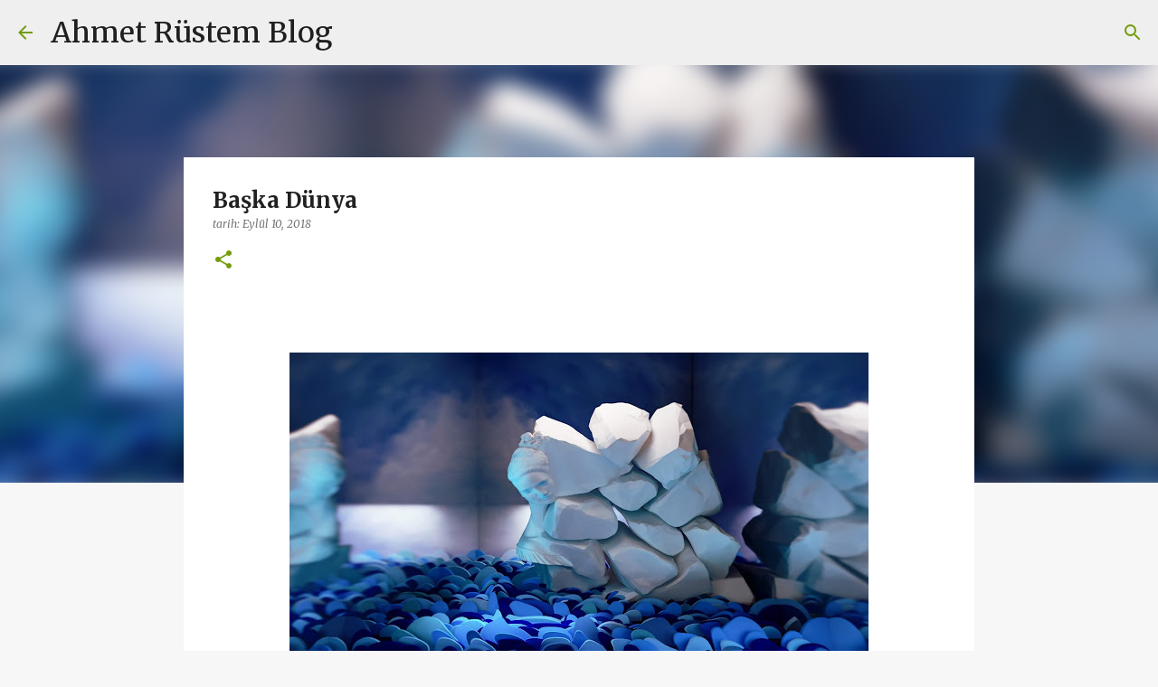

--- FILE ---
content_type: text/html; charset=UTF-8
request_url: https://ahmetrustem.blogspot.com/2018/09/baska-dunya.html
body_size: 32145
content:
<!DOCTYPE html>
<html dir='ltr' lang='tr'>
<head>
<meta content='width=device-width, initial-scale=1' name='viewport'/>
<title>Başka Dünya </title>
<meta content='text/html; charset=UTF-8' http-equiv='Content-Type'/>
<!-- Chrome, Firefox OS and Opera -->
<meta content='#f7f7f7' name='theme-color'/>
<!-- Windows Phone -->
<meta content='#f7f7f7' name='msapplication-navbutton-color'/>
<meta content='blogger' name='generator'/>
<link href='https://ahmetrustem.blogspot.com/favicon.ico' rel='icon' type='image/x-icon'/>
<link href='https://ahmetrustem.blogspot.com/2018/09/baska-dunya.html' rel='canonical'/>
<link rel="alternate" type="application/atom+xml" title="Ahmet Rüstem Blog - Atom" href="https://ahmetrustem.blogspot.com/feeds/posts/default" />
<link rel="alternate" type="application/rss+xml" title="Ahmet Rüstem Blog - RSS" href="https://ahmetrustem.blogspot.com/feeds/posts/default?alt=rss" />
<link rel="service.post" type="application/atom+xml" title="Ahmet Rüstem Blog - Atom" href="https://draft.blogger.com/feeds/2821968099360835621/posts/default" />

<link rel="alternate" type="application/atom+xml" title="Ahmet Rüstem Blog - Atom" href="https://ahmetrustem.blogspot.com/feeds/5585641659491111470/comments/default" />
<!--Can't find substitution for tag [blog.ieCssRetrofitLinks]-->
<link href='https://blogger.googleusercontent.com/img/b/R29vZ2xl/AVvXsEhmxlMVyJJZNcTb90iE12EVWgnByTTYD5ihLHZLu-sC0cRQmq8vvZrLmH2B7ce5NCrlGmG9YtBXsY1UfsWQvxGVsXJIjonM8vDuwJSuizeOurOHxTChhaG1DhpijcB9ZSSK0FvyG37pB94/s640/Yontu+I+%252C+Ahmet+Rustem+Ekici.jpg' rel='image_src'/>
<meta content='mine sanat galerisi bodrum yalıkavak' name='description'/>
<meta content='https://ahmetrustem.blogspot.com/2018/09/baska-dunya.html' property='og:url'/>
<meta content='Başka Dünya ' property='og:title'/>
<meta content='mine sanat galerisi bodrum yalıkavak' property='og:description'/>
<meta content='https://blogger.googleusercontent.com/img/b/R29vZ2xl/AVvXsEhmxlMVyJJZNcTb90iE12EVWgnByTTYD5ihLHZLu-sC0cRQmq8vvZrLmH2B7ce5NCrlGmG9YtBXsY1UfsWQvxGVsXJIjonM8vDuwJSuizeOurOHxTChhaG1DhpijcB9ZSSK0FvyG37pB94/w1200-h630-p-k-no-nu/Yontu+I+%252C+Ahmet+Rustem+Ekici.jpg' property='og:image'/>
<style type='text/css'>@font-face{font-family:'Merriweather';font-style:italic;font-weight:400;font-stretch:100%;font-display:swap;src:url(//fonts.gstatic.com/s/merriweather/v33/u-4B0qyriQwlOrhSvowK_l5-eTxCVx0ZbwLvKH2Gk9hLmp0v5yA-xXPqCzLvPee1XYk_XSf-FmTCUG36AvH4ZL_Ean2DTA.woff2)format('woff2');unicode-range:U+0460-052F,U+1C80-1C8A,U+20B4,U+2DE0-2DFF,U+A640-A69F,U+FE2E-FE2F;}@font-face{font-family:'Merriweather';font-style:italic;font-weight:400;font-stretch:100%;font-display:swap;src:url(//fonts.gstatic.com/s/merriweather/v33/u-4B0qyriQwlOrhSvowK_l5-eTxCVx0ZbwLvKH2Gk9hLmp0v5yA-xXPqCzLvPee1XYk_XSf-FmTCUG3zAvH4ZL_Ean2DTA.woff2)format('woff2');unicode-range:U+0301,U+0400-045F,U+0490-0491,U+04B0-04B1,U+2116;}@font-face{font-family:'Merriweather';font-style:italic;font-weight:400;font-stretch:100%;font-display:swap;src:url(//fonts.gstatic.com/s/merriweather/v33/u-4B0qyriQwlOrhSvowK_l5-eTxCVx0ZbwLvKH2Gk9hLmp0v5yA-xXPqCzLvPee1XYk_XSf-FmTCUG34AvH4ZL_Ean2DTA.woff2)format('woff2');unicode-range:U+0102-0103,U+0110-0111,U+0128-0129,U+0168-0169,U+01A0-01A1,U+01AF-01B0,U+0300-0301,U+0303-0304,U+0308-0309,U+0323,U+0329,U+1EA0-1EF9,U+20AB;}@font-face{font-family:'Merriweather';font-style:italic;font-weight:400;font-stretch:100%;font-display:swap;src:url(//fonts.gstatic.com/s/merriweather/v33/u-4B0qyriQwlOrhSvowK_l5-eTxCVx0ZbwLvKH2Gk9hLmp0v5yA-xXPqCzLvPee1XYk_XSf-FmTCUG35AvH4ZL_Ean2DTA.woff2)format('woff2');unicode-range:U+0100-02BA,U+02BD-02C5,U+02C7-02CC,U+02CE-02D7,U+02DD-02FF,U+0304,U+0308,U+0329,U+1D00-1DBF,U+1E00-1E9F,U+1EF2-1EFF,U+2020,U+20A0-20AB,U+20AD-20C0,U+2113,U+2C60-2C7F,U+A720-A7FF;}@font-face{font-family:'Merriweather';font-style:italic;font-weight:400;font-stretch:100%;font-display:swap;src:url(//fonts.gstatic.com/s/merriweather/v33/u-4B0qyriQwlOrhSvowK_l5-eTxCVx0ZbwLvKH2Gk9hLmp0v5yA-xXPqCzLvPee1XYk_XSf-FmTCUG33AvH4ZL_Ean0.woff2)format('woff2');unicode-range:U+0000-00FF,U+0131,U+0152-0153,U+02BB-02BC,U+02C6,U+02DA,U+02DC,U+0304,U+0308,U+0329,U+2000-206F,U+20AC,U+2122,U+2191,U+2193,U+2212,U+2215,U+FEFF,U+FFFD;}@font-face{font-family:'Merriweather';font-style:normal;font-weight:400;font-stretch:100%;font-display:swap;src:url(//fonts.gstatic.com/s/merriweather/v33/u-4e0qyriQwlOrhSvowK_l5UcA6zuSYEqOzpPe3HOZJ5eX1WtLaQwmYiSeqnJ-mXq1Gi3iE.woff2)format('woff2');unicode-range:U+0460-052F,U+1C80-1C8A,U+20B4,U+2DE0-2DFF,U+A640-A69F,U+FE2E-FE2F;}@font-face{font-family:'Merriweather';font-style:normal;font-weight:400;font-stretch:100%;font-display:swap;src:url(//fonts.gstatic.com/s/merriweather/v33/u-4e0qyriQwlOrhSvowK_l5UcA6zuSYEqOzpPe3HOZJ5eX1WtLaQwmYiSequJ-mXq1Gi3iE.woff2)format('woff2');unicode-range:U+0301,U+0400-045F,U+0490-0491,U+04B0-04B1,U+2116;}@font-face{font-family:'Merriweather';font-style:normal;font-weight:400;font-stretch:100%;font-display:swap;src:url(//fonts.gstatic.com/s/merriweather/v33/u-4e0qyriQwlOrhSvowK_l5UcA6zuSYEqOzpPe3HOZJ5eX1WtLaQwmYiSeqlJ-mXq1Gi3iE.woff2)format('woff2');unicode-range:U+0102-0103,U+0110-0111,U+0128-0129,U+0168-0169,U+01A0-01A1,U+01AF-01B0,U+0300-0301,U+0303-0304,U+0308-0309,U+0323,U+0329,U+1EA0-1EF9,U+20AB;}@font-face{font-family:'Merriweather';font-style:normal;font-weight:400;font-stretch:100%;font-display:swap;src:url(//fonts.gstatic.com/s/merriweather/v33/u-4e0qyriQwlOrhSvowK_l5UcA6zuSYEqOzpPe3HOZJ5eX1WtLaQwmYiSeqkJ-mXq1Gi3iE.woff2)format('woff2');unicode-range:U+0100-02BA,U+02BD-02C5,U+02C7-02CC,U+02CE-02D7,U+02DD-02FF,U+0304,U+0308,U+0329,U+1D00-1DBF,U+1E00-1E9F,U+1EF2-1EFF,U+2020,U+20A0-20AB,U+20AD-20C0,U+2113,U+2C60-2C7F,U+A720-A7FF;}@font-face{font-family:'Merriweather';font-style:normal;font-weight:400;font-stretch:100%;font-display:swap;src:url(//fonts.gstatic.com/s/merriweather/v33/u-4e0qyriQwlOrhSvowK_l5UcA6zuSYEqOzpPe3HOZJ5eX1WtLaQwmYiSeqqJ-mXq1Gi.woff2)format('woff2');unicode-range:U+0000-00FF,U+0131,U+0152-0153,U+02BB-02BC,U+02C6,U+02DA,U+02DC,U+0304,U+0308,U+0329,U+2000-206F,U+20AC,U+2122,U+2191,U+2193,U+2212,U+2215,U+FEFF,U+FFFD;}@font-face{font-family:'Merriweather';font-style:normal;font-weight:700;font-stretch:100%;font-display:swap;src:url(//fonts.gstatic.com/s/merriweather/v33/u-4e0qyriQwlOrhSvowK_l5UcA6zuSYEqOzpPe3HOZJ5eX1WtLaQwmYiSeqnJ-mXq1Gi3iE.woff2)format('woff2');unicode-range:U+0460-052F,U+1C80-1C8A,U+20B4,U+2DE0-2DFF,U+A640-A69F,U+FE2E-FE2F;}@font-face{font-family:'Merriweather';font-style:normal;font-weight:700;font-stretch:100%;font-display:swap;src:url(//fonts.gstatic.com/s/merriweather/v33/u-4e0qyriQwlOrhSvowK_l5UcA6zuSYEqOzpPe3HOZJ5eX1WtLaQwmYiSequJ-mXq1Gi3iE.woff2)format('woff2');unicode-range:U+0301,U+0400-045F,U+0490-0491,U+04B0-04B1,U+2116;}@font-face{font-family:'Merriweather';font-style:normal;font-weight:700;font-stretch:100%;font-display:swap;src:url(//fonts.gstatic.com/s/merriweather/v33/u-4e0qyriQwlOrhSvowK_l5UcA6zuSYEqOzpPe3HOZJ5eX1WtLaQwmYiSeqlJ-mXq1Gi3iE.woff2)format('woff2');unicode-range:U+0102-0103,U+0110-0111,U+0128-0129,U+0168-0169,U+01A0-01A1,U+01AF-01B0,U+0300-0301,U+0303-0304,U+0308-0309,U+0323,U+0329,U+1EA0-1EF9,U+20AB;}@font-face{font-family:'Merriweather';font-style:normal;font-weight:700;font-stretch:100%;font-display:swap;src:url(//fonts.gstatic.com/s/merriweather/v33/u-4e0qyriQwlOrhSvowK_l5UcA6zuSYEqOzpPe3HOZJ5eX1WtLaQwmYiSeqkJ-mXq1Gi3iE.woff2)format('woff2');unicode-range:U+0100-02BA,U+02BD-02C5,U+02C7-02CC,U+02CE-02D7,U+02DD-02FF,U+0304,U+0308,U+0329,U+1D00-1DBF,U+1E00-1E9F,U+1EF2-1EFF,U+2020,U+20A0-20AB,U+20AD-20C0,U+2113,U+2C60-2C7F,U+A720-A7FF;}@font-face{font-family:'Merriweather';font-style:normal;font-weight:700;font-stretch:100%;font-display:swap;src:url(//fonts.gstatic.com/s/merriweather/v33/u-4e0qyriQwlOrhSvowK_l5UcA6zuSYEqOzpPe3HOZJ5eX1WtLaQwmYiSeqqJ-mXq1Gi.woff2)format('woff2');unicode-range:U+0000-00FF,U+0131,U+0152-0153,U+02BB-02BC,U+02C6,U+02DA,U+02DC,U+0304,U+0308,U+0329,U+2000-206F,U+20AC,U+2122,U+2191,U+2193,U+2212,U+2215,U+FEFF,U+FFFD;}@font-face{font-family:'Roboto';font-style:normal;font-weight:400;font-stretch:100%;font-display:swap;src:url(//fonts.gstatic.com/s/roboto/v50/KFOMCnqEu92Fr1ME7kSn66aGLdTylUAMQXC89YmC2DPNWubEbVmZiAr0klQmz24O0g.woff2)format('woff2');unicode-range:U+0460-052F,U+1C80-1C8A,U+20B4,U+2DE0-2DFF,U+A640-A69F,U+FE2E-FE2F;}@font-face{font-family:'Roboto';font-style:normal;font-weight:400;font-stretch:100%;font-display:swap;src:url(//fonts.gstatic.com/s/roboto/v50/KFOMCnqEu92Fr1ME7kSn66aGLdTylUAMQXC89YmC2DPNWubEbVmQiAr0klQmz24O0g.woff2)format('woff2');unicode-range:U+0301,U+0400-045F,U+0490-0491,U+04B0-04B1,U+2116;}@font-face{font-family:'Roboto';font-style:normal;font-weight:400;font-stretch:100%;font-display:swap;src:url(//fonts.gstatic.com/s/roboto/v50/KFOMCnqEu92Fr1ME7kSn66aGLdTylUAMQXC89YmC2DPNWubEbVmYiAr0klQmz24O0g.woff2)format('woff2');unicode-range:U+1F00-1FFF;}@font-face{font-family:'Roboto';font-style:normal;font-weight:400;font-stretch:100%;font-display:swap;src:url(//fonts.gstatic.com/s/roboto/v50/KFOMCnqEu92Fr1ME7kSn66aGLdTylUAMQXC89YmC2DPNWubEbVmXiAr0klQmz24O0g.woff2)format('woff2');unicode-range:U+0370-0377,U+037A-037F,U+0384-038A,U+038C,U+038E-03A1,U+03A3-03FF;}@font-face{font-family:'Roboto';font-style:normal;font-weight:400;font-stretch:100%;font-display:swap;src:url(//fonts.gstatic.com/s/roboto/v50/KFOMCnqEu92Fr1ME7kSn66aGLdTylUAMQXC89YmC2DPNWubEbVnoiAr0klQmz24O0g.woff2)format('woff2');unicode-range:U+0302-0303,U+0305,U+0307-0308,U+0310,U+0312,U+0315,U+031A,U+0326-0327,U+032C,U+032F-0330,U+0332-0333,U+0338,U+033A,U+0346,U+034D,U+0391-03A1,U+03A3-03A9,U+03B1-03C9,U+03D1,U+03D5-03D6,U+03F0-03F1,U+03F4-03F5,U+2016-2017,U+2034-2038,U+203C,U+2040,U+2043,U+2047,U+2050,U+2057,U+205F,U+2070-2071,U+2074-208E,U+2090-209C,U+20D0-20DC,U+20E1,U+20E5-20EF,U+2100-2112,U+2114-2115,U+2117-2121,U+2123-214F,U+2190,U+2192,U+2194-21AE,U+21B0-21E5,U+21F1-21F2,U+21F4-2211,U+2213-2214,U+2216-22FF,U+2308-230B,U+2310,U+2319,U+231C-2321,U+2336-237A,U+237C,U+2395,U+239B-23B7,U+23D0,U+23DC-23E1,U+2474-2475,U+25AF,U+25B3,U+25B7,U+25BD,U+25C1,U+25CA,U+25CC,U+25FB,U+266D-266F,U+27C0-27FF,U+2900-2AFF,U+2B0E-2B11,U+2B30-2B4C,U+2BFE,U+3030,U+FF5B,U+FF5D,U+1D400-1D7FF,U+1EE00-1EEFF;}@font-face{font-family:'Roboto';font-style:normal;font-weight:400;font-stretch:100%;font-display:swap;src:url(//fonts.gstatic.com/s/roboto/v50/KFOMCnqEu92Fr1ME7kSn66aGLdTylUAMQXC89YmC2DPNWubEbVn6iAr0klQmz24O0g.woff2)format('woff2');unicode-range:U+0001-000C,U+000E-001F,U+007F-009F,U+20DD-20E0,U+20E2-20E4,U+2150-218F,U+2190,U+2192,U+2194-2199,U+21AF,U+21E6-21F0,U+21F3,U+2218-2219,U+2299,U+22C4-22C6,U+2300-243F,U+2440-244A,U+2460-24FF,U+25A0-27BF,U+2800-28FF,U+2921-2922,U+2981,U+29BF,U+29EB,U+2B00-2BFF,U+4DC0-4DFF,U+FFF9-FFFB,U+10140-1018E,U+10190-1019C,U+101A0,U+101D0-101FD,U+102E0-102FB,U+10E60-10E7E,U+1D2C0-1D2D3,U+1D2E0-1D37F,U+1F000-1F0FF,U+1F100-1F1AD,U+1F1E6-1F1FF,U+1F30D-1F30F,U+1F315,U+1F31C,U+1F31E,U+1F320-1F32C,U+1F336,U+1F378,U+1F37D,U+1F382,U+1F393-1F39F,U+1F3A7-1F3A8,U+1F3AC-1F3AF,U+1F3C2,U+1F3C4-1F3C6,U+1F3CA-1F3CE,U+1F3D4-1F3E0,U+1F3ED,U+1F3F1-1F3F3,U+1F3F5-1F3F7,U+1F408,U+1F415,U+1F41F,U+1F426,U+1F43F,U+1F441-1F442,U+1F444,U+1F446-1F449,U+1F44C-1F44E,U+1F453,U+1F46A,U+1F47D,U+1F4A3,U+1F4B0,U+1F4B3,U+1F4B9,U+1F4BB,U+1F4BF,U+1F4C8-1F4CB,U+1F4D6,U+1F4DA,U+1F4DF,U+1F4E3-1F4E6,U+1F4EA-1F4ED,U+1F4F7,U+1F4F9-1F4FB,U+1F4FD-1F4FE,U+1F503,U+1F507-1F50B,U+1F50D,U+1F512-1F513,U+1F53E-1F54A,U+1F54F-1F5FA,U+1F610,U+1F650-1F67F,U+1F687,U+1F68D,U+1F691,U+1F694,U+1F698,U+1F6AD,U+1F6B2,U+1F6B9-1F6BA,U+1F6BC,U+1F6C6-1F6CF,U+1F6D3-1F6D7,U+1F6E0-1F6EA,U+1F6F0-1F6F3,U+1F6F7-1F6FC,U+1F700-1F7FF,U+1F800-1F80B,U+1F810-1F847,U+1F850-1F859,U+1F860-1F887,U+1F890-1F8AD,U+1F8B0-1F8BB,U+1F8C0-1F8C1,U+1F900-1F90B,U+1F93B,U+1F946,U+1F984,U+1F996,U+1F9E9,U+1FA00-1FA6F,U+1FA70-1FA7C,U+1FA80-1FA89,U+1FA8F-1FAC6,U+1FACE-1FADC,U+1FADF-1FAE9,U+1FAF0-1FAF8,U+1FB00-1FBFF;}@font-face{font-family:'Roboto';font-style:normal;font-weight:400;font-stretch:100%;font-display:swap;src:url(//fonts.gstatic.com/s/roboto/v50/KFOMCnqEu92Fr1ME7kSn66aGLdTylUAMQXC89YmC2DPNWubEbVmbiAr0klQmz24O0g.woff2)format('woff2');unicode-range:U+0102-0103,U+0110-0111,U+0128-0129,U+0168-0169,U+01A0-01A1,U+01AF-01B0,U+0300-0301,U+0303-0304,U+0308-0309,U+0323,U+0329,U+1EA0-1EF9,U+20AB;}@font-face{font-family:'Roboto';font-style:normal;font-weight:400;font-stretch:100%;font-display:swap;src:url(//fonts.gstatic.com/s/roboto/v50/KFOMCnqEu92Fr1ME7kSn66aGLdTylUAMQXC89YmC2DPNWubEbVmaiAr0klQmz24O0g.woff2)format('woff2');unicode-range:U+0100-02BA,U+02BD-02C5,U+02C7-02CC,U+02CE-02D7,U+02DD-02FF,U+0304,U+0308,U+0329,U+1D00-1DBF,U+1E00-1E9F,U+1EF2-1EFF,U+2020,U+20A0-20AB,U+20AD-20C0,U+2113,U+2C60-2C7F,U+A720-A7FF;}@font-face{font-family:'Roboto';font-style:normal;font-weight:400;font-stretch:100%;font-display:swap;src:url(//fonts.gstatic.com/s/roboto/v50/KFOMCnqEu92Fr1ME7kSn66aGLdTylUAMQXC89YmC2DPNWubEbVmUiAr0klQmz24.woff2)format('woff2');unicode-range:U+0000-00FF,U+0131,U+0152-0153,U+02BB-02BC,U+02C6,U+02DA,U+02DC,U+0304,U+0308,U+0329,U+2000-206F,U+20AC,U+2122,U+2191,U+2193,U+2212,U+2215,U+FEFF,U+FFFD;}@font-face{font-family:'Ubuntu';font-style:normal;font-weight:400;font-display:swap;src:url(//fonts.gstatic.com/s/ubuntu/v21/4iCs6KVjbNBYlgoKcg72nU6AF7xm.woff2)format('woff2');unicode-range:U+0460-052F,U+1C80-1C8A,U+20B4,U+2DE0-2DFF,U+A640-A69F,U+FE2E-FE2F;}@font-face{font-family:'Ubuntu';font-style:normal;font-weight:400;font-display:swap;src:url(//fonts.gstatic.com/s/ubuntu/v21/4iCs6KVjbNBYlgoKew72nU6AF7xm.woff2)format('woff2');unicode-range:U+0301,U+0400-045F,U+0490-0491,U+04B0-04B1,U+2116;}@font-face{font-family:'Ubuntu';font-style:normal;font-weight:400;font-display:swap;src:url(//fonts.gstatic.com/s/ubuntu/v21/4iCs6KVjbNBYlgoKcw72nU6AF7xm.woff2)format('woff2');unicode-range:U+1F00-1FFF;}@font-face{font-family:'Ubuntu';font-style:normal;font-weight:400;font-display:swap;src:url(//fonts.gstatic.com/s/ubuntu/v21/4iCs6KVjbNBYlgoKfA72nU6AF7xm.woff2)format('woff2');unicode-range:U+0370-0377,U+037A-037F,U+0384-038A,U+038C,U+038E-03A1,U+03A3-03FF;}@font-face{font-family:'Ubuntu';font-style:normal;font-weight:400;font-display:swap;src:url(//fonts.gstatic.com/s/ubuntu/v21/4iCs6KVjbNBYlgoKcQ72nU6AF7xm.woff2)format('woff2');unicode-range:U+0100-02BA,U+02BD-02C5,U+02C7-02CC,U+02CE-02D7,U+02DD-02FF,U+0304,U+0308,U+0329,U+1D00-1DBF,U+1E00-1E9F,U+1EF2-1EFF,U+2020,U+20A0-20AB,U+20AD-20C0,U+2113,U+2C60-2C7F,U+A720-A7FF;}@font-face{font-family:'Ubuntu';font-style:normal;font-weight:400;font-display:swap;src:url(//fonts.gstatic.com/s/ubuntu/v21/4iCs6KVjbNBYlgoKfw72nU6AFw.woff2)format('woff2');unicode-range:U+0000-00FF,U+0131,U+0152-0153,U+02BB-02BC,U+02C6,U+02DA,U+02DC,U+0304,U+0308,U+0329,U+2000-206F,U+20AC,U+2122,U+2191,U+2193,U+2212,U+2215,U+FEFF,U+FFFD;}@font-face{font-family:'Ubuntu';font-style:normal;font-weight:500;font-display:swap;src:url(//fonts.gstatic.com/s/ubuntu/v21/4iCv6KVjbNBYlgoCjC3jvWyNPYZvg7UI.woff2)format('woff2');unicode-range:U+0460-052F,U+1C80-1C8A,U+20B4,U+2DE0-2DFF,U+A640-A69F,U+FE2E-FE2F;}@font-face{font-family:'Ubuntu';font-style:normal;font-weight:500;font-display:swap;src:url(//fonts.gstatic.com/s/ubuntu/v21/4iCv6KVjbNBYlgoCjC3jtGyNPYZvg7UI.woff2)format('woff2');unicode-range:U+0301,U+0400-045F,U+0490-0491,U+04B0-04B1,U+2116;}@font-face{font-family:'Ubuntu';font-style:normal;font-weight:500;font-display:swap;src:url(//fonts.gstatic.com/s/ubuntu/v21/4iCv6KVjbNBYlgoCjC3jvGyNPYZvg7UI.woff2)format('woff2');unicode-range:U+1F00-1FFF;}@font-face{font-family:'Ubuntu';font-style:normal;font-weight:500;font-display:swap;src:url(//fonts.gstatic.com/s/ubuntu/v21/4iCv6KVjbNBYlgoCjC3js2yNPYZvg7UI.woff2)format('woff2');unicode-range:U+0370-0377,U+037A-037F,U+0384-038A,U+038C,U+038E-03A1,U+03A3-03FF;}@font-face{font-family:'Ubuntu';font-style:normal;font-weight:500;font-display:swap;src:url(//fonts.gstatic.com/s/ubuntu/v21/4iCv6KVjbNBYlgoCjC3jvmyNPYZvg7UI.woff2)format('woff2');unicode-range:U+0100-02BA,U+02BD-02C5,U+02C7-02CC,U+02CE-02D7,U+02DD-02FF,U+0304,U+0308,U+0329,U+1D00-1DBF,U+1E00-1E9F,U+1EF2-1EFF,U+2020,U+20A0-20AB,U+20AD-20C0,U+2113,U+2C60-2C7F,U+A720-A7FF;}@font-face{font-family:'Ubuntu';font-style:normal;font-weight:500;font-display:swap;src:url(//fonts.gstatic.com/s/ubuntu/v21/4iCv6KVjbNBYlgoCjC3jsGyNPYZvgw.woff2)format('woff2');unicode-range:U+0000-00FF,U+0131,U+0152-0153,U+02BB-02BC,U+02C6,U+02DA,U+02DC,U+0304,U+0308,U+0329,U+2000-206F,U+20AC,U+2122,U+2191,U+2193,U+2212,U+2215,U+FEFF,U+FFFD;}</style>
<style id='page-skin-1' type='text/css'><!--
/*! normalize.css v8.0.0 | MIT License | github.com/necolas/normalize.css */html{line-height:1.15;-webkit-text-size-adjust:100%}body{margin:0}h1{font-size:2em;margin:.67em 0}hr{box-sizing:content-box;height:0;overflow:visible}pre{font-family:monospace,monospace;font-size:1em}a{background-color:transparent}abbr[title]{border-bottom:none;text-decoration:underline;text-decoration:underline dotted}b,strong{font-weight:bolder}code,kbd,samp{font-family:monospace,monospace;font-size:1em}small{font-size:80%}sub,sup{font-size:75%;line-height:0;position:relative;vertical-align:baseline}sub{bottom:-0.25em}sup{top:-0.5em}img{border-style:none}button,input,optgroup,select,textarea{font-family:inherit;font-size:100%;line-height:1.15;margin:0}button,input{overflow:visible}button,select{text-transform:none}button,[type="button"],[type="reset"],[type="submit"]{-webkit-appearance:button}button::-moz-focus-inner,[type="button"]::-moz-focus-inner,[type="reset"]::-moz-focus-inner,[type="submit"]::-moz-focus-inner{border-style:none;padding:0}button:-moz-focusring,[type="button"]:-moz-focusring,[type="reset"]:-moz-focusring,[type="submit"]:-moz-focusring{outline:1px dotted ButtonText}fieldset{padding:.35em .75em .625em}legend{box-sizing:border-box;color:inherit;display:table;max-width:100%;padding:0;white-space:normal}progress{vertical-align:baseline}textarea{overflow:auto}[type="checkbox"],[type="radio"]{box-sizing:border-box;padding:0}[type="number"]::-webkit-inner-spin-button,[type="number"]::-webkit-outer-spin-button{height:auto}[type="search"]{-webkit-appearance:textfield;outline-offset:-2px}[type="search"]::-webkit-search-decoration{-webkit-appearance:none}::-webkit-file-upload-button{-webkit-appearance:button;font:inherit}details{display:block}summary{display:list-item}template{display:none}[hidden]{display:none}
/*!************************************************
* Blogger Template Style
* Name: Emporio
**************************************************/
body{
word-wrap:break-word;
overflow-wrap:break-word;
word-break:break-word
}
.hidden{
display:none
}
.invisible{
visibility:hidden
}
.container:after,.float-container:after{
clear:both;
content:"";
display:table
}
.clearboth{
clear:both
}
#comments .comment .comment-actions,.subscribe-popup .FollowByEmail .follow-by-email-submit{
background:transparent;
border:0;
box-shadow:none;
color:#729c0b;
cursor:pointer;
font-size:14px;
font-weight:700;
outline:none;
text-decoration:none;
text-transform:uppercase;
width:auto
}
.dim-overlay{
height:100vh;
left:0;
position:fixed;
top:0;
width:100%
}
#sharing-dim-overlay{
background-color:transparent
}
input::-ms-clear{
display:none
}
.blogger-logo,.svg-icon-24.blogger-logo{
fill:#ff9800;
opacity:1
}
.skip-navigation{
background-color:#fff;
box-sizing:border-box;
color:#000;
display:block;
height:0;
left:0;
line-height:50px;
overflow:hidden;
padding-top:0;
position:fixed;
text-align:center;
top:0;
-webkit-transition:box-shadow .3s,height .3s,padding-top .3s;
transition:box-shadow .3s,height .3s,padding-top .3s;
width:100%;
z-index:900
}
.skip-navigation:focus{
box-shadow:0 4px 5px 0 rgba(0,0,0,.14),0 1px 10px 0 rgba(0,0,0,.12),0 2px 4px -1px rgba(0,0,0,.2);
height:50px
}
#main{
outline:none
}
.main-heading{
clip:rect(1px,1px,1px,1px);
border:0;
height:1px;
overflow:hidden;
padding:0;
position:absolute;
width:1px
}
.Attribution{
margin-top:1em;
text-align:center
}
.Attribution .blogger img,.Attribution .blogger svg{
vertical-align:bottom
}
.Attribution .blogger img{
margin-right:.5em
}
.Attribution div{
line-height:24px;
margin-top:.5em
}
.Attribution .copyright,.Attribution .image-attribution{
font-size:.7em;
margin-top:1.5em
}
.bg-photo{
background-attachment:scroll!important
}
body .CSS_LIGHTBOX{
z-index:900
}
.extendable .show-less,.extendable .show-more{
border-color:#729c0b;
color:#729c0b;
margin-top:8px
}
.extendable .show-less.hidden,.extendable .show-more.hidden,.inline-ad{
display:none
}
.inline-ad{
max-width:100%;
overflow:hidden
}
.adsbygoogle{
display:block
}
#cookieChoiceInfo{
bottom:0;
top:auto
}
iframe.b-hbp-video{
border:0
}
.post-body iframe{
max-width:100%
}
.post-body a[imageanchor="1"]{
display:inline-block
}
.byline{
margin-right:1em
}
.byline:last-child{
margin-right:0
}
.link-copied-dialog{
max-width:520px;
outline:0
}
.link-copied-dialog .modal-dialog-buttons{
margin-top:8px
}
.link-copied-dialog .goog-buttonset-default{
background:transparent;
border:0
}
.link-copied-dialog .goog-buttonset-default:focus{
outline:0
}
.paging-control-container{
margin-bottom:16px
}
.paging-control-container .paging-control{
display:inline-block
}
.paging-control-container .comment-range-text:after,.paging-control-container .paging-control{
color:#729c0b
}
.paging-control-container .comment-range-text,.paging-control-container .paging-control{
margin-right:8px
}
.paging-control-container .comment-range-text:after,.paging-control-container .paging-control:after{
padding-left:8px;
content:"\b7";
cursor:default;
pointer-events:none
}
.paging-control-container .comment-range-text:last-child:after,.paging-control-container .paging-control:last-child:after{
content:none
}
.byline.reactions iframe{
height:20px
}
.b-notification{
background-color:#fff;
border-bottom:1px solid #000;
box-sizing:border-box;
color:#000;
padding:16px 32px;
text-align:center
}
.b-notification.visible{
-webkit-transition:margin-top .3s cubic-bezier(.4,0,.2,1);
transition:margin-top .3s cubic-bezier(.4,0,.2,1)
}
.b-notification.invisible{
position:absolute
}
.b-notification-close{
position:absolute;
right:8px;
top:8px
}
.no-posts-message{
line-height:40px;
text-align:center
}
@media screen and (max-width:745px){
body.item-view .post-body a[imageanchor="1"][style*="float: left;"],body.item-view .post-body a[imageanchor="1"][style*="float: right;"]{
clear:none!important;
float:none!important
}
body.item-view .post-body a[imageanchor="1"] img{
display:block;
height:auto;
margin:0 auto
}
body.item-view .post-body>.separator:first-child>a[imageanchor="1"]:first-child{
margin-top:20px
}
.post-body a[imageanchor]{
display:block
}
body.item-view .post-body a[imageanchor="1"]{
margin-left:0!important;
margin-right:0!important
}
body.item-view .post-body a[imageanchor="1"]+a[imageanchor="1"]{
margin-top:16px
}
}
.item-control{
display:none
}
#comments{
border-top:1px dashed rgba(0,0,0,.54);
margin-top:20px;
padding:20px
}
#comments .comment-thread ol{
padding-left:0;
margin:0;
padding-left:0
}
#comments .comment .comment-replybox-single,#comments .comment-thread .comment-replies{
margin-left:60px
}
#comments .comment-thread .thread-count{
display:none
}
#comments .comment{
list-style-type:none;
padding:0 0 30px;
position:relative
}
#comments .comment .comment{
padding-bottom:8px
}
.comment .avatar-image-container{
position:absolute
}
.comment .avatar-image-container img{
border-radius:50%
}
.avatar-image-container svg,.comment .avatar-image-container .avatar-icon{
fill:#729c0b;
border:1px solid #729c0b;
border-radius:50%;
box-sizing:border-box;
height:35px;
margin:0;
padding:7px;
width:35px
}
.comment .comment-block{
margin-left:60px;
margin-top:10px;
padding-bottom:0
}
#comments .comment-author-header-wrapper{
margin-left:40px
}
#comments .comment .thread-expanded .comment-block{
padding-bottom:20px
}
#comments .comment .comment-header .user,#comments .comment .comment-header .user a{
color:#212121;
font-style:normal;
font-weight:700
}
#comments .comment .comment-actions{
bottom:0;
margin-bottom:15px;
position:absolute
}
#comments .comment .comment-actions>*{
margin-right:8px
}
#comments .comment .comment-header .datetime{
margin-left:8px;
bottom:0;
display:inline-block;
font-size:13px;
font-style:italic
}
#comments .comment .comment-footer .comment-timestamp a,#comments .comment .comment-header .datetime,#comments .comment .comment-header .datetime a{
color:rgba(33,33,33,.54)
}
#comments .comment .comment-content,.comment .comment-body{
margin-top:12px;
word-break:break-word
}
.comment-body{
margin-bottom:12px
}
#comments.embed[data-num-comments="0"]{
border:0;
margin-top:0;
padding-top:0
}
#comment-editor-src,#comments.embed[data-num-comments="0"] #comment-post-message,#comments.embed[data-num-comments="0"] div.comment-form>p,#comments.embed[data-num-comments="0"] p.comment-footer{
display:none
}
.comments .comments-content .loadmore.loaded{
max-height:0;
opacity:0;
overflow:hidden
}
.extendable .remaining-items{
height:0;
overflow:hidden;
-webkit-transition:height .3s cubic-bezier(.4,0,.2,1);
transition:height .3s cubic-bezier(.4,0,.2,1)
}
.extendable .remaining-items.expanded{
height:auto
}
.svg-icon-24,.svg-icon-24-button{
cursor:pointer;
height:24px;
min-width:24px;
width:24px
}
.touch-icon{
margin:-12px;
padding:12px
}
.touch-icon:active,.touch-icon:focus{
background-color:hsla(0,0%,60%,.4);
border-radius:50%
}
svg:not(:root).touch-icon{
overflow:visible
}
html[dir=rtl] .rtl-reversible-icon{
-webkit-transform:scaleX(-1);
transform:scaleX(-1)
}
.svg-icon-24-button,.touch-icon-button{
background:transparent;
border:0;
margin:0;
outline:none;
padding:0
}
.touch-icon-button .touch-icon:active,.touch-icon-button .touch-icon:focus{
background-color:transparent
}
.touch-icon-button:active .touch-icon,.touch-icon-button:focus .touch-icon{
background-color:hsla(0,0%,60%,.4);
border-radius:50%
}
.Profile .default-avatar-wrapper .avatar-icon{
fill:#729c0b;
border:1px solid #729c0b;
border-radius:50%;
box-sizing:border-box;
margin:0
}
.Profile .individual .default-avatar-wrapper .avatar-icon{
padding:25px
}
.Profile .individual .avatar-icon,.Profile .individual .profile-img{
height:90px;
width:90px
}
.Profile .team .default-avatar-wrapper .avatar-icon{
padding:8px
}
.Profile .team .avatar-icon,.Profile .team .default-avatar-wrapper,.Profile .team .profile-img{
height:40px;
width:40px
}
.snippet-container{
margin:0;
overflow:hidden;
position:relative
}
.snippet-fade{
right:0;
bottom:0;
box-sizing:border-box;
position:absolute;
width:96px
}
.snippet-fade:after{
content:"\2026";
float:right
}
.centered-top-container.sticky{
left:0;
position:fixed;
right:0;
top:0;
-webkit-transition-duration:.2s;
transition-duration:.2s;
-webkit-transition-property:opacity,-webkit-transform;
transition-property:opacity,-webkit-transform;
transition-property:transform,opacity;
transition-property:transform,opacity,-webkit-transform;
-webkit-transition-timing-function:cubic-bezier(.4,0,.2,1);
transition-timing-function:cubic-bezier(.4,0,.2,1);
width:auto;
z-index:8
}
.centered-top-placeholder{
display:none
}
.collapsed-header .centered-top-placeholder{
display:block
}
.centered-top-container .Header .replaced h1,.centered-top-placeholder .Header .replaced h1{
display:none
}
.centered-top-container.sticky .Header .replaced h1{
display:block
}
.centered-top-container.sticky .Header .header-widget{
background:none
}
.centered-top-container.sticky .Header .header-image-wrapper{
display:none
}
.centered-top-container img,.centered-top-placeholder img{
max-width:100%
}
.collapsible{
-webkit-transition:height .3s cubic-bezier(.4,0,.2,1);
transition:height .3s cubic-bezier(.4,0,.2,1)
}
.collapsible,.collapsible>summary{
display:block;
overflow:hidden
}
.collapsible>:not(summary){
display:none
}
.collapsible[open]>:not(summary){
display:block
}
.collapsible:focus,.collapsible>summary:focus{
outline:none
}
.collapsible>summary{
cursor:pointer;
display:block;
padding:0
}
.collapsible:focus>summary,.collapsible>summary:focus{
background-color:transparent
}
.collapsible>summary::-webkit-details-marker{
display:none
}
.collapsible-title{
-webkit-box-align:center;
align-items:center;
display:-webkit-box;
display:flex
}
.collapsible-title .title{
-webkit-box-flex:1;
-webkit-box-ordinal-group:1;
flex:1 1 auto;
order:0;
overflow:hidden;
text-overflow:ellipsis;
white-space:nowrap
}
.collapsible-title .chevron-down,.collapsible[open] .collapsible-title .chevron-up{
display:block
}
.collapsible-title .chevron-up,.collapsible[open] .collapsible-title .chevron-down{
display:none
}
.flat-button{
border-radius:2px;
font-weight:700;
margin:-8px;
padding:8px;
text-transform:uppercase
}
.flat-button,.flat-icon-button{
cursor:pointer;
display:inline-block
}
.flat-icon-button{
background:transparent;
border:0;
box-sizing:content-box;
line-height:0;
margin:-12px;
outline:none;
padding:12px
}
.flat-icon-button,.flat-icon-button .splash-wrapper{
border-radius:50%
}
.flat-icon-button .splash.animate{
-webkit-animation-duration:.3s;
animation-duration:.3s
}
body#layout .bg-photo,body#layout .bg-photo-overlay{
display:none
}
body#layout .centered{
max-width:954px
}
body#layout .navigation{
display:none
}
body#layout .sidebar-container{
display:inline-block;
width:40%
}
body#layout .hamburger-menu,body#layout .search{
display:none
}
.overflowable-container{
max-height:43px;
overflow:hidden;
position:relative
}
.overflow-button{
cursor:pointer
}
#overflowable-dim-overlay{
background:transparent
}
.overflow-popup{
background-color:#444444;
box-shadow:0 2px 2px 0 rgba(0,0,0,.14),0 3px 1px -2px rgba(0,0,0,.2),0 1px 5px 0 rgba(0,0,0,.12);
left:0;
max-width:calc(100% - 32px);
position:absolute;
top:0;
visibility:hidden;
z-index:101
}
.overflow-popup ul{
list-style:none
}
.overflow-popup .tabs li,.overflow-popup li{
display:block;
height:auto
}
.overflow-popup .tabs li{
padding-left:0;
padding-right:0
}
.overflow-button.hidden,.overflow-popup .tabs li.hidden,.overflow-popup li.hidden,.widget.Sharing .sharing-button{
display:none
}
.widget.Sharing .sharing-buttons li{
padding:0
}
.widget.Sharing .sharing-buttons li span{
display:none
}
.post-share-buttons{
position:relative
}
.sharing-open.touch-icon-button:active .touch-icon,.sharing-open.touch-icon-button:focus .touch-icon{
background-color:transparent
}
.share-buttons{
background-color:#ffffff;
border-radius:2px;
box-shadow:0 2px 2px 0 rgba(0,0,0,.14),0 3px 1px -2px rgba(0,0,0,.2),0 1px 5px 0 rgba(0,0,0,.12);
color:#000000;
list-style:none;
margin:0;
min-width:200px;
padding:8px 0;
position:absolute;
top:-11px;
z-index:101
}
.share-buttons.hidden{
display:none
}
.sharing-button{
background:transparent;
border:0;
cursor:pointer;
margin:0;
outline:none;
padding:0
}
.share-buttons li{
height:48px;
margin:0
}
.share-buttons li:last-child{
margin-bottom:0
}
.share-buttons li .sharing-platform-button{
box-sizing:border-box;
cursor:pointer;
display:block;
height:100%;
margin-bottom:0;
padding:0 16px;
position:relative;
width:100%
}
.share-buttons li .sharing-platform-button:focus,.share-buttons li .sharing-platform-button:hover{
background-color:hsla(0,0%,50%,.1);
outline:none
}
.share-buttons li svg[class*=" sharing-"],.share-buttons li svg[class^=sharing-]{
position:absolute;
top:10px
}
.share-buttons li span.sharing-platform-button{
position:relative;
top:0
}
.share-buttons li .platform-sharing-text{
margin-left:56px;
display:block;
font-size:16px;
line-height:48px;
white-space:nowrap
}
.sidebar-container{
-webkit-overflow-scrolling:touch;
background-color:#f7f7f7;
max-width:420px;
overflow-y:auto;
-webkit-transition-duration:.3s;
transition-duration:.3s;
-webkit-transition-property:-webkit-transform;
transition-property:-webkit-transform;
transition-property:transform;
transition-property:transform,-webkit-transform;
-webkit-transition-timing-function:cubic-bezier(0,0,.2,1);
transition-timing-function:cubic-bezier(0,0,.2,1);
width:420px;
z-index:101
}
.sidebar-container .navigation{
line-height:0;
padding:16px
}
.sidebar-container .sidebar-back{
cursor:pointer
}
.sidebar-container .widget{
background:none;
margin:0 16px;
padding:16px 0
}
.sidebar-container .widget .title{
color:#000000;
margin:0
}
.sidebar-container .widget ul{
list-style:none;
margin:0;
padding:0
}
.sidebar-container .widget ul ul{
margin-left:1em
}
.sidebar-container .widget li{
font-size:16px;
line-height:normal
}
.sidebar-container .widget+.widget{
border-top:1px solid rgba(0, 0, 0, 0.12)
}
.BlogArchive li{
margin:16px 0
}
.BlogArchive li:last-child{
margin-bottom:0
}
.Label li a{
display:inline-block
}
.BlogArchive .post-count,.Label .label-count{
margin-left:.25em;
float:right
}
.BlogArchive .post-count:before,.Label .label-count:before{
content:"("
}
.BlogArchive .post-count:after,.Label .label-count:after{
content:")"
}
.widget.Translate .skiptranslate>div{
display:block!important
}
.widget.Profile .profile-link{
display:-webkit-box;
display:flex
}
.widget.Profile .team-member .default-avatar-wrapper,.widget.Profile .team-member .profile-img{
-webkit-box-flex:0;
margin-right:1em;
flex:0 0 auto
}
.widget.Profile .individual .profile-link{
-webkit-box-orient:vertical;
-webkit-box-direction:normal;
flex-direction:column
}
.widget.Profile .team .profile-link .profile-name{
-webkit-box-flex:1;
align-self:center;
display:block;
flex:1 1 auto
}
.dim-overlay{
background-color:rgba(0,0,0,.54)
}
body.sidebar-visible{
overflow-y:hidden
}
@media screen and (max-width:836px){
.sidebar-container{
bottom:0;
left:auto;
position:fixed;
right:0;
top:0
}
.sidebar-container.sidebar-invisible{
-webkit-transform:translateX(100%);
transform:translateX(100%);
-webkit-transition-timing-function:cubic-bezier(.4,0,.6,1);
transition-timing-function:cubic-bezier(.4,0,.6,1)
}
}
.dialog{
background:#ffffff;
box-shadow:0 2px 2px 0 rgba(0,0,0,.14),0 3px 1px -2px rgba(0,0,0,.2),0 1px 5px 0 rgba(0,0,0,.12);
box-sizing:border-box;
color:#000000;
padding:30px;
position:fixed;
text-align:center;
width:calc(100% - 24px);
z-index:101
}
.dialog input[type=email],.dialog input[type=text]{
background-color:transparent;
border:0;
border-bottom:1px solid rgba(0,0,0,.12);
color:#000000;
display:block;
font-family:Ubuntu, sans-serif;
font-size:16px;
line-height:24px;
margin:auto;
outline:none;
padding-bottom:7px;
text-align:center;
width:100%
}
.dialog input[type=email]::-webkit-input-placeholder,.dialog input[type=text]::-webkit-input-placeholder{
color:rgba(0,0,0,.5)
}
.dialog input[type=email]::-moz-placeholder,.dialog input[type=text]::-moz-placeholder{
color:rgba(0,0,0,.5)
}
.dialog input[type=email]:-ms-input-placeholder,.dialog input[type=text]:-ms-input-placeholder{
color:rgba(0,0,0,.5)
}
.dialog input[type=email]::-ms-input-placeholder,.dialog input[type=text]::-ms-input-placeholder{
color:rgba(0,0,0,.5)
}
.dialog input[type=email]::placeholder,.dialog input[type=text]::placeholder{
color:rgba(0,0,0,.5)
}
.dialog input[type=email]:focus,.dialog input[type=text]:focus{
border-bottom:2px solid #729c0b;
padding-bottom:6px
}
.dialog input.no-cursor{
color:transparent;
text-shadow:0 0 0 #000000
}
.dialog input.no-cursor:focus{
outline:none
}
.dialog input[type=submit]{
font-family:Ubuntu, sans-serif
}
.dialog .goog-buttonset-default{
color:#729c0b
}
.loading-spinner-large{
-webkit-animation:mspin-rotate 1568.63ms linear infinite;
animation:mspin-rotate 1568.63ms linear infinite;
height:48px;
overflow:hidden;
position:absolute;
width:48px;
z-index:200
}
.loading-spinner-large>div{
-webkit-animation:mspin-revrot 5332ms steps(4) infinite;
animation:mspin-revrot 5332ms steps(4) infinite
}
.loading-spinner-large>div>div{
-webkit-animation:mspin-singlecolor-large-film 1333ms steps(81) infinite;
animation:mspin-singlecolor-large-film 1333ms steps(81) infinite;
background-size:100%;
height:48px;
width:3888px
}
.mspin-black-large>div>div,.mspin-grey_54-large>div>div{
background-image:url(https://www.blogblog.com/indie/mspin_black_large.svg)
}
.mspin-white-large>div>div{
background-image:url(https://www.blogblog.com/indie/mspin_white_large.svg)
}
.mspin-grey_54-large{
opacity:.54
}
@-webkit-keyframes mspin-singlecolor-large-film{
0%{
-webkit-transform:translateX(0);
transform:translateX(0)
}
to{
-webkit-transform:translateX(-3888px);
transform:translateX(-3888px)
}
}
@keyframes mspin-singlecolor-large-film{
0%{
-webkit-transform:translateX(0);
transform:translateX(0)
}
to{
-webkit-transform:translateX(-3888px);
transform:translateX(-3888px)
}
}
@-webkit-keyframes mspin-rotate{
0%{
-webkit-transform:rotate(0deg);
transform:rotate(0deg)
}
to{
-webkit-transform:rotate(1turn);
transform:rotate(1turn)
}
}
@keyframes mspin-rotate{
0%{
-webkit-transform:rotate(0deg);
transform:rotate(0deg)
}
to{
-webkit-transform:rotate(1turn);
transform:rotate(1turn)
}
}
@-webkit-keyframes mspin-revrot{
0%{
-webkit-transform:rotate(0deg);
transform:rotate(0deg)
}
to{
-webkit-transform:rotate(-1turn);
transform:rotate(-1turn)
}
}
@keyframes mspin-revrot{
0%{
-webkit-transform:rotate(0deg);
transform:rotate(0deg)
}
to{
-webkit-transform:rotate(-1turn);
transform:rotate(-1turn)
}
}
.subscribe-popup{
max-width:364px
}
.subscribe-popup h3{
color:#212121;
font-size:1.8em;
margin-top:0
}
.subscribe-popup .FollowByEmail h3{
display:none
}
.subscribe-popup .FollowByEmail .follow-by-email-submit{
color:#729c0b;
display:inline-block;
margin:24px auto 0;
white-space:normal;
width:auto
}
.subscribe-popup .FollowByEmail .follow-by-email-submit:disabled{
cursor:default;
opacity:.3
}
@media (max-width:800px){
.blog-name div.widget.Subscribe{
margin-bottom:16px
}
body.item-view .blog-name div.widget.Subscribe{
margin:8px auto 16px;
width:100%
}
}
.sidebar-container .svg-icon-24{
fill:#729c0b
}
.centered-top .svg-icon-24{
fill:#729c0b
}
.centered-bottom .svg-icon-24.touch-icon,.centered-bottom a .svg-icon-24,.centered-bottom button .svg-icon-24{
fill:#729c0b
}
.post-wrapper .svg-icon-24.touch-icon,.post-wrapper a .svg-icon-24,.post-wrapper button .svg-icon-24{
fill:#729c0b
}
.centered-bottom .share-buttons .svg-icon-24,.share-buttons .svg-icon-24{
fill:#729c0b
}
.svg-icon-24.hamburger-menu{
fill:#729c0b
}
body#layout .page_body{
padding:0;
position:relative;
top:0
}
body#layout .page{
display:inline-block;
left:inherit;
position:relative;
vertical-align:top;
width:540px
}
body{
background:#f7f7f7 none repeat scroll top left;
background-color:#f7f7f7;
background-size:cover;
font:400 16px Ubuntu, sans-serif;
margin:0;
min-height:100vh
}
body,h3,h3.title{
color:#000000
}
.post-wrapper .post-title,.post-wrapper .post-title a,.post-wrapper .post-title a:hover,.post-wrapper .post-title a:visited{
color:#212121
}
a{
color:#729c0b;
text-decoration:none
}
a:visited{
color:#729c0b
}
a:hover{
color:#729c0b
}
blockquote{
color:#424242;
font:400 16px Ubuntu, sans-serif;
font-size:x-large;
font-style:italic;
font-weight:300;
text-align:center
}
.dim-overlay{
z-index:100
}
.page{
-webkit-box-orient:vertical;
-webkit-box-direction:normal;
box-sizing:border-box;
display:-webkit-box;
display:flex;
flex-direction:column;
min-height:100vh;
padding-bottom:1em
}
.page>*{
-webkit-box-flex:0;
flex:0 0 auto
}
.page>#footer{
margin-top:auto
}
.bg-photo-container{
overflow:hidden
}
.bg-photo-container,.bg-photo-container .bg-photo{
height:464px;
width:100%
}
.bg-photo-container .bg-photo{
background-position:50%;
background-size:cover;
z-index:-1
}
.centered{
margin:0 auto;
position:relative;
width:1670px
}
.centered .main,.centered .main-container{
float:left
}
.centered .main{
padding-bottom:1em
}
.centered .centered-bottom:after{
clear:both;
content:"";
display:table
}
@media (min-width:1814px){
.page_body.has-vertical-ads .centered{
width:1813px
}
}
@media (min-width:1397px) and (max-width:1670px){
.centered{
width:1253px
}
}
@media (min-width:1397px) and (max-width:1813px){
.page_body.has-vertical-ads .centered{
width:1396px
}
}
@media (max-width:1396px){
.centered{
width:836px
}
}
@media (max-width:836px){
.centered{
max-width:600px;
width:100%
}
}
.feed-view .post-wrapper.hero,.main,.main-container,.post-filter-message,.top-nav .section{
width:1235px
}
@media (min-width:1397px) and (max-width:1670px){
.feed-view .post-wrapper.hero,.main,.main-container,.post-filter-message,.top-nav .section{
width:818px
}
}
@media (min-width:1397px) and (max-width:1813px){
.feed-view .page_body.has-vertical-ads .post-wrapper.hero,.page_body.has-vertical-ads .feed-view .post-wrapper.hero,.page_body.has-vertical-ads .main,.page_body.has-vertical-ads .main-container,.page_body.has-vertical-ads .post-filter-message,.page_body.has-vertical-ads .top-nav .section{
width:818px
}
}
@media (max-width:1396px){
.feed-view .post-wrapper.hero,.main,.main-container,.post-filter-message,.top-nav .section{
width:auto
}
}
.widget .title{
font-size:18px;
line-height:28px;
margin:18px 0
}
.extendable .show-less,.extendable .show-more{
color:#729c0b;
cursor:pointer;
font:500 12px Ubuntu, sans-serif;
margin:0 -16px;
padding:16px;
text-transform:uppercase
}
.widget.Profile{
font:400 16px Ubuntu, sans-serif
}
.sidebar-container .widget.Profile{
padding:16px
}
.widget.Profile h2{
display:none
}
.widget.Profile .title{
margin:16px 32px
}
.widget.Profile .profile-img{
border-radius:50%
}
.widget.Profile .individual{
display:-webkit-box;
display:flex
}
.widget.Profile .individual .profile-info{
margin-left:16px;
align-self:center
}
.widget.Profile .profile-datablock{
margin-bottom:.75em;
margin-top:0
}
.widget.Profile .profile-link{
background-image:none!important;
font-family:inherit;
max-width:100%;
overflow:hidden
}
.widget.Profile .individual .profile-link{
display:block;
margin:0 -10px;
padding:0 10px
}
.widget.Profile .individual .profile-data a.profile-link.g-profile,.widget.Profile .team a.profile-link.g-profile .profile-name{
color:#000000;
font:500 16px Ubuntu, sans-serif;
margin-bottom:.75em
}
.widget.Profile .individual .profile-data a.profile-link.g-profile{
line-height:1.25
}
.widget.Profile .individual>a:first-child{
flex-shrink:0
}
.widget.Profile dd{
margin:0
}
.widget.Profile ul{
list-style:none;
padding:0
}
.widget.Profile ul li{
margin:10px 0 30px
}
.widget.Profile .team .extendable,.widget.Profile .team .extendable .first-items,.widget.Profile .team .extendable .remaining-items{
margin:0;
max-width:100%;
padding:0
}
.widget.Profile .team-member .profile-name-container{
-webkit-box-flex:0;
flex:0 1 auto
}
.widget.Profile .team .extendable .show-less,.widget.Profile .team .extendable .show-more{
left:56px;
position:relative
}
#comments a,.post-wrapper a{
color:#729c0b
}
div.widget.Blog .blog-posts .post-outer{
border:0
}
div.widget.Blog .post-outer{
padding-bottom:0
}
.post .thumb{
float:left;
height:20%;
width:20%
}
.no-posts-message,.status-msg-body{
margin:10px 0
}
.blog-pager{
text-align:center
}
.post-title{
margin:0
}
.post-title,.post-title a{
font:normal bold 24px Merriweather
}
.post-body{
display:block;
font:400 16px Merriweather, Georgia, serif;
line-height:32px;
margin:0
}
.post-body,.post-snippet{
color:#000000
}
.post-snippet{
font:400 14px Merriweather, Georgia, serif;
line-height:24px;
margin:8px 0;
max-height:72px
}
.post-snippet .snippet-fade{
background:-webkit-linear-gradient(left,#ffffff 0,#ffffff 20%,rgba(255, 255, 255, 0) 100%);
background:linear-gradient(to left,#ffffff 0,#ffffff 20%,rgba(255, 255, 255, 0) 100%);
bottom:0;
color:#000000;
position:absolute
}
.post-body img{
height:inherit;
max-width:100%
}
.byline,.byline.post-author a,.byline.post-timestamp a{
color:#757575;
font:italic 400 12px Merriweather, Georgia, serif
}
.byline.post-author{
text-transform:lowercase
}
.byline.post-author a{
text-transform:none
}
.item-byline .byline,.post-header .byline{
margin-right:0
}
.post-share-buttons .share-buttons{
background:#ffffff;
color:#000000;
font:400 14px Ubuntu, sans-serif
}
.tr-caption{
color:#424242;
font:400 16px Ubuntu, sans-serif;
font-size:1.1em;
font-style:italic
}
.post-filter-message{
background-color:#729c0b;
box-sizing:border-box;
color:#ffffff;
display:-webkit-box;
display:flex;
font:italic 400 18px Merriweather, Georgia, serif;
margin-bottom:16px;
margin-top:32px;
padding:12px 16px
}
.post-filter-message>div:first-child{
-webkit-box-flex:1;
flex:1 0 auto
}
.post-filter-message a{
padding-left:30px;
color:#729c0b;
color:#ffffff;
cursor:pointer;
font:500 12px Ubuntu, sans-serif;
text-transform:uppercase;
white-space:nowrap
}
.post-filter-message .search-label,.post-filter-message .search-query{
font-style:italic;
quotes:"\201c" "\201d" "\2018" "\2019"
}
.post-filter-message .search-label:before,.post-filter-message .search-query:before{
content:open-quote
}
.post-filter-message .search-label:after,.post-filter-message .search-query:after{
content:close-quote
}
#blog-pager{
margin-bottom:1em;
margin-top:2em
}
#blog-pager a{
color:#729c0b;
cursor:pointer;
font:500 12px Ubuntu, sans-serif;
text-transform:uppercase
}
.Label{
overflow-x:hidden
}
.Label ul{
list-style:none;
padding:0
}
.Label li{
display:inline-block;
max-width:100%;
overflow:hidden;
text-overflow:ellipsis;
white-space:nowrap
}
.Label .first-ten{
margin-top:16px
}
.Label .show-all{
border-color:#729c0b;
color:#729c0b;
cursor:pointer;
font-style:normal;
margin-top:8px;
text-transform:uppercase
}
.Label .show-all,.Label .show-all.hidden{
display:inline-block
}
.Label li a,.Label span.label-size,.byline.post-labels a{
background-color:rgba(114,156,11,.1);
border-radius:2px;
color:#729c0b;
cursor:pointer;
display:inline-block;
font:500 10.5px Ubuntu, sans-serif;
line-height:1.5;
margin:4px 4px 4px 0;
padding:4px 8px;
text-transform:uppercase;
vertical-align:middle
}
body.item-view .byline.post-labels a{
background-color:rgba(114,156,11,.1);
color:#729c0b
}
.FeaturedPost .item-thumbnail img{
max-width:100%
}
.sidebar-container .FeaturedPost .post-title a{
color:#729c0b;
font:500 14px Ubuntu, sans-serif
}
body.item-view .PopularPosts{
display:inline-block;
overflow-y:auto;
vertical-align:top;
width:280px
}
.PopularPosts h3.title{
font:500 16px Ubuntu, sans-serif
}
.PopularPosts .post-title{
margin:0 0 16px
}
.PopularPosts .post-title a{
color:#729c0b;
font:500 14px Ubuntu, sans-serif;
line-height:24px
}
.PopularPosts .item-thumbnail{
clear:both;
height:152px;
overflow-y:hidden;
width:100%
}
.PopularPosts .item-thumbnail img{
padding:0;
width:100%
}
.PopularPosts .popular-posts-snippet{
color:#535353;
font:italic 400 14px Merriweather, Georgia, serif;
line-height:24px;
max-height:calc(24px * 4);
overflow:hidden
}
.PopularPosts .popular-posts-snippet .snippet-fade{
color:#535353
}
.PopularPosts .post{
margin:30px 0;
position:relative
}
.PopularPosts .post+.post{
padding-top:1em
}
.popular-posts-snippet .snippet-fade{
right:0;
background:-webkit-linear-gradient(left,#f7f7f7 0,#f7f7f7 20%,rgba(247, 247, 247, 0) 100%);
background:linear-gradient(to left,#f7f7f7 0,#f7f7f7 20%,rgba(247, 247, 247, 0) 100%);
height:24px;
line-height:24px;
position:absolute;
top:calc(24px * 3);
width:96px
}
.Attribution{
color:#000000
}
.Attribution a,.Attribution a:hover,.Attribution a:visited{
color:#729c0b
}
.Attribution svg{
fill:#757575
}
.inline-ad{
margin-bottom:16px
}
.item-view .inline-ad{
display:block
}
.vertical-ad-container{
margin-left:15px;
float:left;
min-height:1px;
width:128px
}
.item-view .vertical-ad-container{
margin-top:30px
}
.inline-ad-placeholder,.vertical-ad-placeholder{
background:#ffffff;
border:1px solid #000;
opacity:.9;
text-align:center;
vertical-align:middle
}
.inline-ad-placeholder span,.vertical-ad-placeholder span{
color:#212121;
display:block;
font-weight:700;
margin-top:290px;
text-transform:uppercase
}
.vertical-ad-placeholder{
height:600px
}
.vertical-ad-placeholder span{
margin-top:290px;
padding:0 40px
}
.inline-ad-placeholder{
height:90px
}
.inline-ad-placeholder span{
margin-top:35px
}
.centered-top-container.sticky,.sticky .centered-top{
background-color:#efefef
}
.centered-top{
-webkit-box-align:start;
align-items:flex-start;
display:-webkit-box;
display:flex;
flex-wrap:wrap;
margin:0 auto;
max-width:1670px;
padding-top:40px
}
.page_body.has-vertical-ads .centered-top{
max-width:1813px
}
.centered-top .blog-name,.centered-top .hamburger-section,.centered-top .search{
margin-left:16px
}
.centered-top .return_link{
-webkit-box-flex:0;
-webkit-box-ordinal-group:1;
flex:0 0 auto;
height:24px;
order:0;
width:24px
}
.centered-top .blog-name{
-webkit-box-flex:1;
-webkit-box-ordinal-group:2;
flex:1 1 0;
order:1
}
.centered-top .search{
-webkit-box-flex:0;
-webkit-box-ordinal-group:3;
flex:0 0 auto;
order:2
}
.centered-top .hamburger-section{
-webkit-box-flex:0;
-webkit-box-ordinal-group:4;
display:none;
flex:0 0 auto;
order:3
}
.centered-top .subscribe-section-container{
-webkit-box-flex:1;
-webkit-box-ordinal-group:5;
flex:1 0 100%;
order:4
}
.centered-top .top-nav{
-webkit-box-flex:1;
-webkit-box-ordinal-group:6;
flex:1 0 100%;
margin-top:32px;
order:5
}
.sticky .centered-top{
-webkit-box-align:center;
align-items:center;
box-sizing:border-box;
flex-wrap:nowrap;
padding:0 16px
}
.sticky .centered-top .blog-name{
-webkit-box-flex:0;
flex:0 1 auto;
max-width:none;
min-width:0
}
.sticky .centered-top .subscribe-section-container{
border-left:1px solid rgba(0, 0, 0, 0.3);
-webkit-box-flex:1;
-webkit-box-ordinal-group:3;
flex:1 0 auto;
margin:0 16px;
order:2
}
.sticky .centered-top .search{
-webkit-box-flex:1;
-webkit-box-ordinal-group:4;
flex:1 0 auto;
order:3
}
.sticky .centered-top .hamburger-section{
-webkit-box-ordinal-group:5;
order:4
}
.sticky .centered-top .top-nav{
display:none
}
.search{
position:relative;
width:250px
}
.search,.search .search-expand,.search .section{
height:48px
}
.search .search-expand{
margin-left:auto;
background:transparent;
border:0;
display:none;
margin:0;
outline:none;
padding:0
}
.search .search-expand-text{
display:none
}
.search .search-expand .svg-icon-24,.search .search-submit-container .svg-icon-24{
fill:rgba(0, 0, 0, 0.38);
-webkit-transition:fill .3s cubic-bezier(.4,0,.2,1);
transition:fill .3s cubic-bezier(.4,0,.2,1)
}
.search h3{
display:none
}
.search .section{
right:0;
box-sizing:border-box;
line-height:24px;
overflow-x:hidden;
position:absolute;
top:0;
-webkit-transition-duration:.3s;
transition-duration:.3s;
-webkit-transition-property:background-color,width;
transition-property:background-color,width;
-webkit-transition-timing-function:cubic-bezier(.4,0,.2,1);
transition-timing-function:cubic-bezier(.4,0,.2,1);
width:250px;
z-index:8
}
.search .section,.search.focused .section{
background-color:rgba(0, 0, 0, 0.03)
}
.search form{
display:-webkit-box;
display:flex
}
.search form .search-submit-container{
-webkit-box-align:center;
-webkit-box-flex:0;
-webkit-box-ordinal-group:1;
align-items:center;
display:-webkit-box;
display:flex;
flex:0 0 auto;
height:48px;
order:0
}
.search form .search-input{
-webkit-box-flex:1;
-webkit-box-ordinal-group:2;
flex:1 1 auto;
order:1
}
.search form .search-input input{
box-sizing:border-box;
height:48px;
width:100%
}
.search .search-submit-container input[type=submit]{
display:none
}
.search .search-submit-container .search-icon{
margin:0;
padding:12px 8px
}
.search .search-input input{
background:none;
border:0;
color:#263238;
font:normal normal 24px Merriweather, Georgia, serif;
outline:none;
padding:0 8px
}
.search .search-input input::-webkit-input-placeholder{
color:rgba(0, 0, 0, 0.38);
font:italic normal 20px Merriweather, Georgia, serif;
line-height:48px
}
.search .search-input input::-moz-placeholder{
color:rgba(0, 0, 0, 0.38);
font:italic normal 20px Merriweather, Georgia, serif;
line-height:48px
}
.search .search-input input:-ms-input-placeholder{
color:rgba(0, 0, 0, 0.38);
font:italic normal 20px Merriweather, Georgia, serif;
line-height:48px
}
.search .search-input input::-ms-input-placeholder{
color:rgba(0, 0, 0, 0.38);
font:italic normal 20px Merriweather, Georgia, serif;
line-height:48px
}
.search .search-input input::placeholder{
color:rgba(0, 0, 0, 0.38);
font:italic normal 20px Merriweather, Georgia, serif;
line-height:48px
}
.search .dim-overlay{
background-color:transparent
}
.centered-top .Header h1{
box-sizing:border-box;
color:#1f1f1f;
font:normal normal 36px Merriweather;
margin:0;
padding:0
}
.centered-top .Header h1 a,.centered-top .Header h1 a:hover,.centered-top .Header h1 a:visited{
color:inherit;
font-size:inherit
}
.centered-top .Header p{
color:#757575;
font:italic normal 20px Merriweather;
line-height:1.7;
margin:16px 0;
padding:0
}
.sticky .centered-top .Header h1{
color:#1f1f1f;
font-size:32px;
margin:16px 0;
overflow:hidden;
padding:0;
text-overflow:ellipsis;
white-space:nowrap
}
.sticky .centered-top .Header p{
display:none
}
.subscribe-section-container{
border-left:0;
margin:0
}
.subscribe-section-container .subscribe-button{
background:transparent;
border:0;
color:#729c0b;
cursor:pointer;
display:inline-block;
font:normal normal 11px Roboto;
margin:0 auto;
outline:none;
padding:16px;
text-transform:uppercase;
white-space:nowrap
}
.top-nav .PageList h3{
margin-left:16px
}
.top-nav .PageList ul{
list-style:none;
margin:0;
padding:0
}
.top-nav .PageList ul li{
color:#729c0b;
cursor:pointer;
font:500 12px Ubuntu, sans-serif;
font:normal normal 11px Roboto;
text-transform:uppercase
}
.top-nav .PageList ul li a{
background-color:#444444;
color:#eeeeee;
display:block;
height:43px;
line-height:43px;
overflow:hidden;
padding:0 22px;
text-overflow:ellipsis;
vertical-align:middle
}
.top-nav .PageList ul li.selected a{
color:#f4ff81
}
.top-nav .PageList ul li:first-child a{
padding-left:16px
}
.top-nav .PageList ul li:last-child a{
padding-right:16px
}
.top-nav .PageList .dim-overlay{
opacity:0
}
.top-nav .overflowable-contents li{
float:left;
max-width:100%
}
.top-nav .overflow-button{
-webkit-box-align:center;
-webkit-box-flex:0;
align-items:center;
display:-webkit-box;
display:flex;
flex:0 0 auto;
height:43px;
padding:0 16px;
position:relative;
-webkit-transition:opacity .3s cubic-bezier(.4,0,.2,1);
transition:opacity .3s cubic-bezier(.4,0,.2,1);
width:24px
}
.top-nav .overflow-button.hidden{
display:none
}
.top-nav .overflow-button svg{
margin-top:0
}
@media (max-width:1396px){
.search{
width:24px
}
.search .search-expand{
display:block;
position:relative;
z-index:8
}
.search .search-expand .search-expand-icon{
fill:transparent
}
.search .section{
background-color:rgba(0, 0, 0, 0);
width:32px;
z-index:7
}
.search.focused .section{
width:250px;
z-index:8
}
.search .search-submit-container .svg-icon-24{
fill:#729c0b
}
.search.focused .search-submit-container .svg-icon-24{
fill:rgba(0, 0, 0, 0.38)
}
.blog-name,.return_link,.subscribe-section-container{
opacity:1;
-webkit-transition:opacity .3s cubic-bezier(.4,0,.2,1);
transition:opacity .3s cubic-bezier(.4,0,.2,1)
}
.centered-top.search-focused .blog-name,.centered-top.search-focused .return_link,.centered-top.search-focused .subscribe-section-container{
opacity:0
}
body.search-view .centered-top.search-focused .blog-name .section,body.search-view .centered-top.search-focused .subscribe-section-container{
display:none
}
}
@media (max-width:745px){
.top-nav .section.no-items#page_list_top{
display:none
}
.centered-top{
padding-top:16px
}
.centered-top .header_container{
margin:0 auto;
max-width:600px
}
.centered-top .hamburger-section{
-webkit-box-align:center;
margin-right:24px;
align-items:center;
display:-webkit-box;
display:flex;
height:48px
}
.widget.Header h1{
font:normal normal 36px Merriweather;
padding:0
}
.top-nav .PageList{
max-width:100%;
overflow-x:auto
}
.centered-top-container.sticky .centered-top{
flex-wrap:wrap
}
.centered-top-container.sticky .blog-name{
-webkit-box-flex:1;
flex:1 1 0
}
.centered-top-container.sticky .search{
-webkit-box-flex:0;
flex:0 0 auto
}
.centered-top-container.sticky .hamburger-section,.centered-top-container.sticky .search{
margin-bottom:8px;
margin-top:8px
}
.centered-top-container.sticky .subscribe-section-container{
-webkit-box-flex:1;
-webkit-box-ordinal-group:6;
border:0;
flex:1 0 100%;
margin:-16px 0 0;
order:5
}
body.item-view .centered-top-container.sticky .subscribe-section-container{
margin-left:24px
}
.centered-top-container.sticky .subscribe-button{
margin-bottom:0;
padding:8px 16px 16px
}
.centered-top-container.sticky .widget.Header h1{
font-size:16px;
margin:0
}
}
body.sidebar-visible .page{
overflow-y:scroll
}
.sidebar-container{
margin-left:15px;
float:left
}
.sidebar-container a{
color:#729c0b;
font:400 14px Merriweather, Georgia, serif
}
.sidebar-container .sidebar-back{
float:right
}
.sidebar-container .navigation{
display:none
}
.sidebar-container .widget{
margin:auto 0;
padding:24px
}
.sidebar-container .widget .title{
font:500 16px Ubuntu, sans-serif
}
@media (min-width:837px) and (max-width:1396px){
.error-view .sidebar-container{
display:none
}
}
@media (max-width:836px){
.sidebar-container{
margin-left:0;
max-width:none;
width:100%
}
.sidebar-container .navigation{
display:block;
padding:24px
}
.sidebar-container .navigation+.sidebar.section{
clear:both
}
.sidebar-container .widget{
padding-left:32px
}
.sidebar-container .widget.Profile{
padding-left:24px
}
}
.post-wrapper{
background-color:#ffffff;
position:relative
}
.feed-view .blog-posts{
margin-right:-15px;
width:calc(100% + 15px)
}
.feed-view .post-wrapper{
border-radius:0px;
float:left;
overflow:hidden;
-webkit-transition:box-shadow .3s cubic-bezier(.4,0,.2,1);
transition:box-shadow .3s cubic-bezier(.4,0,.2,1);
width:401px
}
.feed-view .post-wrapper:hover{
box-shadow:0 4px 5px 0 rgba(0,0,0,.14),0 1px 10px 0 rgba(0,0,0,.12),0 2px 4px -1px rgba(0,0,0,.2)
}
.feed-view .post-wrapper.hero{
background-position:50%;
background-size:cover;
position:relative
}
.feed-view .post-wrapper .post,.feed-view .post-wrapper .post .snippet-thumbnail{
background-color:#ffffff;
padding:24px 16px
}
.feed-view .post-wrapper .snippet-thumbnail{
-webkit-transition:opacity .3s cubic-bezier(.4,0,.2,1);
transition:opacity .3s cubic-bezier(.4,0,.2,1)
}
.feed-view .post-wrapper.has-labels.image .snippet-thumbnail-container{
background-color:rgba(0, 0, 0, 1)
}
.feed-view .post-wrapper.has-labels:hover .snippet-thumbnail{
opacity:.7
}
.feed-view .inline-ad,.feed-view .post-wrapper{
margin-right:15px;
margin-left:0;
margin-bottom:15px;
margin-top:0
}
.feed-view .post-wrapper.hero .post-title a{
font-size:20px;
line-height:24px
}
.feed-view .post-wrapper.not-hero .post-title a{
font-size:16px;
line-height:24px
}
.feed-view .post-wrapper .post-title a{
display:block;
margin:-296px -16px;
padding:296px 16px;
position:relative;
text-overflow:ellipsis;
z-index:2
}
.feed-view .post-wrapper .byline,.feed-view .post-wrapper .comment-link{
position:relative;
z-index:3
}
.feed-view .not-hero.post-wrapper.no-image .post-title-container{
position:relative;
top:-90px
}
.feed-view .post-wrapper .post-header{
padding:5px 0
}
.feed-view .byline{
line-height:12px
}
.feed-view .hero .byline{
line-height:15.6px
}
.feed-view .hero .byline,.feed-view .hero .byline.post-author a,.feed-view .hero .byline.post-timestamp a{
font-size:14px
}
.feed-view .post-comment-link{
float:left
}
.feed-view .post-share-buttons{
float:right
}
.feed-view .header-buttons-byline{
height:24px;
margin-top:16px
}
.feed-view .header-buttons-byline .byline{
height:24px
}
.feed-view .post-header-right-buttons .post-comment-link,.feed-view .post-header-right-buttons .post-jump-link{
display:block;
float:left;
margin-left:16px
}
.feed-view .post .num_comments{
display:inline-block;
font:normal bold 24px Merriweather;
font-size:12px;
margin:-14px 6px 0;
vertical-align:middle
}
.feed-view .post-wrapper .post-jump-link{
float:right
}
.feed-view .post-wrapper .post-footer{
margin-top:15px
}
.feed-view .post-wrapper .snippet-thumbnail,.feed-view .post-wrapper .snippet-thumbnail-container{
height:184px;
overflow-y:hidden
}
.feed-view .post-wrapper .snippet-thumbnail{
background-position:50%;
background-size:cover;
display:block;
width:100%
}
.feed-view .post-wrapper.hero .snippet-thumbnail,.feed-view .post-wrapper.hero .snippet-thumbnail-container{
height:272px;
overflow-y:hidden
}
@media (min-width:837px){
.feed-view .post-title a .snippet-container{
height:48px;
max-height:48px
}
.feed-view .post-title a .snippet-fade{
background:-webkit-linear-gradient(left,#ffffff 0,#ffffff 20%,rgba(255, 255, 255, 0) 100%);
background:linear-gradient(to left,#ffffff 0,#ffffff 20%,rgba(255, 255, 255, 0) 100%);
color:transparent;
height:24px;
width:96px
}
.feed-view .hero .post-title-container .post-title a .snippet-container{
height:24px;
max-height:24px
}
.feed-view .hero .post-title a .snippet-fade{
height:24px
}
.feed-view .post-header-left-buttons{
position:relative
}
.feed-view .post-header-left-buttons:hover .touch-icon{
opacity:1
}
.feed-view .hero.post-wrapper.no-image .post-authordate,.feed-view .hero.post-wrapper.no-image .post-title-container{
position:relative;
top:-150px
}
.feed-view .hero.post-wrapper.no-image .post-title-container{
text-align:center
}
.feed-view .hero.post-wrapper.no-image .post-authordate{
-webkit-box-pack:center;
justify-content:center
}
.feed-view .labels-outer-container{
margin:0 -4px;
opacity:0;
position:absolute;
top:20px;
-webkit-transition:opacity .2s;
transition:opacity .2s;
width:calc(100% - 2 * 16px)
}
.feed-view .post-wrapper.has-labels:hover .labels-outer-container{
opacity:1
}
.feed-view .labels-container{
max-height:calc(23.75px + 2 * 4px);
overflow:hidden
}
.feed-view .labels-container .labels-more,.feed-view .labels-container .overflow-button-container{
display:inline-block;
float:right
}
.feed-view .labels-items{
padding:0 4px
}
.feed-view .labels-container a{
display:inline-block;
max-width:calc(100% - 16px);
overflow-x:hidden;
text-overflow:ellipsis;
vertical-align:top;
white-space:nowrap
}
.feed-view .labels-more{
margin-left:8px;
min-width:23.75px;
padding:0;
width:23.75px
}
.feed-view .byline.post-labels{
margin:0
}
.feed-view .byline.post-labels a,.feed-view .labels-more a{
background-color:#ffffff;
box-shadow:0 0 2px 0 rgba(0,0,0,.18);
color:#729c0b;
opacity:.9
}
.feed-view .labels-more a{
border-radius:50%;
display:inline-block;
font:500 10.5px Ubuntu, sans-serif;
height:23.75px;
line-height:23.75px;
max-width:23.75px;
padding:0;
text-align:center;
width:23.75px
}
}
@media (max-width:1396px){
.feed-view .centered{
padding-right:0
}
.feed-view .centered .main-container{
float:none
}
.feed-view .blog-posts{
margin-right:0;
width:auto
}
.feed-view .post-wrapper{
float:none
}
.feed-view .post-wrapper.hero{
width:836px
}
.feed-view .page_body .centered div.widget.FeaturedPost,.feed-view div.widget.Blog{
width:401px
}
.post-filter-message,.top-nav{
margin-top:32px
}
.widget.Header h1{
font:normal normal 36px Merriweather
}
.post-filter-message{
display:block
}
.post-filter-message a{
display:block;
margin-top:8px;
padding-left:0
}
.feed-view .not-hero .post-title-container .post-title a .snippet-container{
height:auto
}
.feed-view .vertical-ad-container{
display:none
}
.feed-view .blog-posts .inline-ad{
display:block
}
}
@media (max-width:836px){
.feed-view .centered .main{
float:none;
width:100%
}
.feed-view .centered .centered-bottom,.feed-view .centered-bottom .hero.post-wrapper,.feed-view .centered-bottom .post-wrapper{
max-width:600px;
width:auto
}
.feed-view #header{
width:auto
}
.feed-view .page_body .centered div.widget.FeaturedPost,.feed-view div.widget.Blog{
top:50px;
width:100%;
z-index:6
}
.feed-view .main>.widget .title,.feed-view .post-filter-message{
margin-left:8px;
margin-right:8px
}
.feed-view .hero.post-wrapper{
background-color:#729c0b;
border-radius:0;
height:416px
}
.feed-view .hero.post-wrapper .post{
bottom:0;
box-sizing:border-box;
margin:16px;
position:absolute;
width:calc(100% - 32px)
}
.feed-view .hero.no-image.post-wrapper .post{
box-shadow:0 0 16px rgba(0,0,0,.2);
padding-top:120px;
top:0
}
.feed-view .hero.no-image.post-wrapper .post-footer{
bottom:16px;
position:absolute;
width:calc(100% - 32px)
}
.hero.post-wrapper h3{
white-space:normal
}
.feed-view .post-wrapper h3,.feed-view .post-wrapper:hover h3{
width:auto
}
.feed-view .hero.post-wrapper{
margin:0 0 15px
}
.feed-view .inline-ad,.feed-view .post-wrapper{
margin:0 8px 16px
}
.feed-view .post-labels{
display:none
}
.feed-view .post-wrapper .snippet-thumbnail{
background-size:cover;
display:block;
height:184px;
margin:0;
max-height:184px;
width:100%
}
.feed-view .post-wrapper.hero .snippet-thumbnail,.feed-view .post-wrapper.hero .snippet-thumbnail-container{
height:416px;
max-height:416px
}
.feed-view .header-author-byline{
display:none
}
.feed-view .hero .header-author-byline{
display:block
}
}
.item-view .page_body{
padding-top:70px
}
.item-view .centered,.item-view .centered .main,.item-view .centered .main-container,.item-view .page_body.has-vertical-ads .centered,.item-view .page_body.has-vertical-ads .centered .main,.item-view .page_body.has-vertical-ads .centered .main-container{
width:100%
}
.item-view .main-container{
margin-right:15px;
max-width:890px
}
.item-view .centered-bottom{
margin-left:auto;
margin-right:auto;
max-width:1185px;
padding-right:0;
padding-top:0;
width:100%
}
.item-view .page_body.has-vertical-ads .centered-bottom{
max-width:1328px;
width:100%
}
.item-view .bg-photo{
-webkit-filter:blur(12px);
filter:blur(12px);
-webkit-transform:scale(1.05);
transform:scale(1.05)
}
.item-view .bg-photo-container+.centered .centered-bottom{
margin-top:0
}
.item-view .bg-photo-container+.centered .centered-bottom .post-wrapper{
margin-top:-368px
}
.item-view .bg-photo-container+.centered-bottom{
margin-top:0
}
.item-view .inline-ad{
margin-bottom:0;
margin-top:30px;
padding-bottom:16px
}
.item-view .post-wrapper{
border-radius:0px 0px 0 0;
float:none;
height:auto;
margin:0;
padding:32px;
width:auto
}
.item-view .post-outer{
padding:8px
}
.item-view .comments{
border-radius:0 0 0px 0px;
color:#000000;
margin:0 8px 8px
}
.item-view .post-title{
font:normal bold 24px Merriweather
}
.item-view .post-header{
display:block;
width:auto
}
.item-view .post-share-buttons{
display:block;
margin-bottom:40px;
margin-top:20px
}
.item-view .post-footer{
display:block
}
.item-view .post-footer a{
color:#729c0b;
color:#729c0b;
cursor:pointer;
font:500 12px Ubuntu, sans-serif;
text-transform:uppercase
}
.item-view .post-footer-line{
border:0
}
.item-view .sidebar-container{
margin-left:0;
box-sizing:border-box;
margin-top:15px;
max-width:280px;
padding:0;
width:280px
}
.item-view .sidebar-container .widget{
padding:15px 0
}
@media (max-width:1328px){
.item-view .centered{
width:100%
}
.item-view .centered .centered-bottom{
margin-left:auto;
margin-right:auto;
padding-right:0;
padding-top:0;
width:100%
}
.item-view .centered .main-container{
float:none;
margin:0 auto
}
.item-view div.section.main div.widget.PopularPosts{
margin:0 2.5%;
position:relative;
top:0;
width:95%
}
.item-view .bg-photo-container+.centered .main{
margin-top:0
}
.item-view div.widget.Blog{
margin:auto;
width:100%
}
.item-view .post-share-buttons{
margin-bottom:32px
}
.item-view .sidebar-container{
float:none;
margin:0;
max-height:none;
max-width:none;
padding:0 15px;
position:static;
width:100%
}
.item-view .sidebar-container .section{
margin:15px auto;
max-width:480px
}
.item-view .sidebar-container .section .widget{
position:static;
width:100%
}
.item-view .vertical-ad-container{
display:none
}
.item-view .blog-posts .inline-ad{
display:block
}
}
@media (max-width:745px){
.item-view.has-subscribe .bg-photo-container,.item-view.has-subscribe .centered-bottom{
padding-top:88px
}
.item-view .bg-photo,.item-view .bg-photo-container{
height:296px;
width:auto
}
.item-view .bg-photo-container+.centered .centered-bottom .post-wrapper{
margin-top:-240px
}
.item-view .bg-photo-container+.centered .centered-bottom,.item-view .page_body.has-subscribe .bg-photo-container+.centered .centered-bottom{
margin-top:0
}
.item-view .post-outer{
background:#ffffff
}
.item-view .post-outer .post-wrapper{
padding:16px
}
.item-view .comments{
margin:0
}
}
#comments{
background:#ffffff;
border-top:1px solid rgba(0, 0, 0, 0.12);
margin-top:0;
padding:32px
}
#comments .comment-form .title,#comments h3.title{
clip:rect(1px,1px,1px,1px);
border:0;
height:1px;
overflow:hidden;
padding:0;
position:absolute;
width:1px
}
#comments .comment-form{
border-bottom:1px solid rgba(0, 0, 0, 0.12);
border-top:1px solid rgba(0, 0, 0, 0.12)
}
.item-view #comments .comment-form h4{
clip:rect(1px,1px,1px,1px);
border:0;
height:1px;
overflow:hidden;
padding:0;
position:absolute;
width:1px
}
#comment-holder .continue{
display:none
}

--></style>
<style id='template-skin-1' type='text/css'><!--
body#layout .hidden,
body#layout .invisible {
display: inherit;
}
body#layout .centered-bottom {
position: relative;
}
body#layout .section.featured-post,
body#layout .section.main,
body#layout .section.vertical-ad-container {
float: left;
width: 55%;
}
body#layout .sidebar-container {
display: inline-block;
width: 39%;
}
body#layout .centered-bottom:after {
clear: both;
content: "";
display: table;
}
body#layout .hamburger-menu,
body#layout .search {
display: none;
}
--></style>
<script async='async' src='//pagead2.googlesyndication.com/pagead/js/adsbygoogle.js'></script>
<script type='text/javascript'>
        (function(i,s,o,g,r,a,m){i['GoogleAnalyticsObject']=r;i[r]=i[r]||function(){
        (i[r].q=i[r].q||[]).push(arguments)},i[r].l=1*new Date();a=s.createElement(o),
        m=s.getElementsByTagName(o)[0];a.async=1;a.src=g;m.parentNode.insertBefore(a,m)
        })(window,document,'script','https://www.google-analytics.com/analytics.js','ga');
        ga('create', 'UA-46743307-1', 'auto', 'blogger');
        ga('blogger.send', 'pageview');
      </script>
<script async='async' src='https://www.gstatic.com/external_hosted/clipboardjs/clipboard.min.js'></script>
<link href='https://draft.blogger.com/dyn-css/authorization.css?targetBlogID=2821968099360835621&amp;zx=0715404c-bc95-4bdb-be31-e4decb39f236' media='none' onload='if(media!=&#39;all&#39;)media=&#39;all&#39;' rel='stylesheet'/><noscript><link href='https://draft.blogger.com/dyn-css/authorization.css?targetBlogID=2821968099360835621&amp;zx=0715404c-bc95-4bdb-be31-e4decb39f236' rel='stylesheet'/></noscript>
<meta name='google-adsense-platform-account' content='ca-host-pub-1556223355139109'/>
<meta name='google-adsense-platform-domain' content='blogspot.com'/>

<!-- data-ad-client=ca-pub-2933385510705070 -->

</head>
<body class='item-view version-1-4-0 variant-vegeclub_light'>
<a class='skip-navigation' href='#main' tabindex='0'>
Ana içeriğe atla
</a>
<div class='page'>
<div class='page_body has-vertical-ads'>
<style>
    .bg-photo {background-image:url(https\:\/\/blogger.googleusercontent.com\/img\/b\/R29vZ2xl\/AVvXsEhmxlMVyJJZNcTb90iE12EVWgnByTTYD5ihLHZLu-sC0cRQmq8vvZrLmH2B7ce5NCrlGmG9YtBXsY1UfsWQvxGVsXJIjonM8vDuwJSuizeOurOHxTChhaG1DhpijcB9ZSSK0FvyG37pB94\/s640\/Yontu+I+%252C+Ahmet+Rustem+Ekici.jpg);}
    
@media (max-width: 200px) { .bg-photo {background-image:url(https\:\/\/blogger.googleusercontent.com\/img\/b\/R29vZ2xl\/AVvXsEhmxlMVyJJZNcTb90iE12EVWgnByTTYD5ihLHZLu-sC0cRQmq8vvZrLmH2B7ce5NCrlGmG9YtBXsY1UfsWQvxGVsXJIjonM8vDuwJSuizeOurOHxTChhaG1DhpijcB9ZSSK0FvyG37pB94\/w200\/Yontu+I+%252C+Ahmet+Rustem+Ekici.jpg);}}
@media (max-width: 400px) and (min-width: 201px) { .bg-photo {background-image:url(https\:\/\/blogger.googleusercontent.com\/img\/b\/R29vZ2xl\/AVvXsEhmxlMVyJJZNcTb90iE12EVWgnByTTYD5ihLHZLu-sC0cRQmq8vvZrLmH2B7ce5NCrlGmG9YtBXsY1UfsWQvxGVsXJIjonM8vDuwJSuizeOurOHxTChhaG1DhpijcB9ZSSK0FvyG37pB94\/w400\/Yontu+I+%252C+Ahmet+Rustem+Ekici.jpg);}}
@media (max-width: 800px) and (min-width: 401px) { .bg-photo {background-image:url(https\:\/\/blogger.googleusercontent.com\/img\/b\/R29vZ2xl\/AVvXsEhmxlMVyJJZNcTb90iE12EVWgnByTTYD5ihLHZLu-sC0cRQmq8vvZrLmH2B7ce5NCrlGmG9YtBXsY1UfsWQvxGVsXJIjonM8vDuwJSuizeOurOHxTChhaG1DhpijcB9ZSSK0FvyG37pB94\/w800\/Yontu+I+%252C+Ahmet+Rustem+Ekici.jpg);}}
@media (max-width: 1200px) and (min-width: 801px) { .bg-photo {background-image:url(https\:\/\/blogger.googleusercontent.com\/img\/b\/R29vZ2xl\/AVvXsEhmxlMVyJJZNcTb90iE12EVWgnByTTYD5ihLHZLu-sC0cRQmq8vvZrLmH2B7ce5NCrlGmG9YtBXsY1UfsWQvxGVsXJIjonM8vDuwJSuizeOurOHxTChhaG1DhpijcB9ZSSK0FvyG37pB94\/w1200\/Yontu+I+%252C+Ahmet+Rustem+Ekici.jpg);}}
/* Last tag covers anything over one higher than the previous max-size cap. */
@media (min-width: 1201px) { .bg-photo {background-image:url(https\:\/\/blogger.googleusercontent.com\/img\/b\/R29vZ2xl\/AVvXsEhmxlMVyJJZNcTb90iE12EVWgnByTTYD5ihLHZLu-sC0cRQmq8vvZrLmH2B7ce5NCrlGmG9YtBXsY1UfsWQvxGVsXJIjonM8vDuwJSuizeOurOHxTChhaG1DhpijcB9ZSSK0FvyG37pB94\/w1600\/Yontu+I+%252C+Ahmet+Rustem+Ekici.jpg);}}
  </style>
<div class='bg-photo-container'>
<div class='bg-photo'></div>
</div>
<div class='centered'>
<header class='centered-top-container sticky' role='banner'>
<div class='centered-top'>
<a class='return_link' href='https://ahmetrustem.blogspot.com/'>
<svg class='svg-icon-24 touch-icon back-button rtl-reversible-icon'>
<use xlink:href='/responsive/sprite_v1_6.css.svg#ic_arrow_back_black_24dp' xmlns:xlink='http://www.w3.org/1999/xlink'></use>
</svg>
</a>
<div class='blog-name'>
<div class='section' id='header' name='Başlık'><div class='widget Header' data-version='2' id='Header1'>
<div class='header-widget'>
<div>
<h1>
<a href='https://ahmetrustem.blogspot.com/'>
Ahmet Rüstem Blog
</a>
</h1>
</div>
</div>
</div></div>
</div>
<div class='search'>
<button aria-label='Ara' class='search-expand touch-icon-button'>
<div class='search-expand-text'>Ara</div>
<svg class='svg-icon-24 touch-icon search-expand-icon'>
<use xlink:href='/responsive/sprite_v1_6.css.svg#ic_search_black_24dp' xmlns:xlink='http://www.w3.org/1999/xlink'></use>
</svg>
</button>
<div class='section' id='search_top' name='Search (Top)'><div class='widget BlogSearch' data-version='2' id='BlogSearch1'>
<h3 class='title'>
Bu Blogda Ara
</h3>
<div class='widget-content' role='search'>
<form action='https://ahmetrustem.blogspot.com/search' target='_top'>
<div class='search-input'>
<input aria-label='Bu blogda ara' autocomplete='off' name='q' placeholder='Bu blogda ara' value=''/>
</div>
<label class='search-submit-container'>
<input type='submit'/>
<svg class='svg-icon-24 touch-icon search-icon'>
<use xlink:href='/responsive/sprite_v1_6.css.svg#ic_search_black_24dp' xmlns:xlink='http://www.w3.org/1999/xlink'></use>
</svg>
</label>
</form>
</div>
</div></div>
</div>
</div>
</header>
<div class='centered-bottom'>
<main class='main-container' id='main' role='main' tabindex='-1'>
<div class='featured-post section' id='featured_post' name='Featured Post'>
</div>
<div class='main section' id='page_body' name='Sayfa Gövdesi'><div class='widget Blog' data-version='2' id='Blog1'>
<div class='blog-posts hfeed container'>
<article class='post-outer-container'>
<div class='post-outer'>
<div class='post-wrapper not-hero post-5585641659491111470 image has-labels'>
<div class='snippet-thumbnail-container'>
<div class='snippet-thumbnail post-thumb-5585641659491111470'></div>
</div>
<div class='slide'>
<div class='post'>
<script type='application/ld+json'>{
  "@context": "http://schema.org",
  "@type": "BlogPosting",
  "mainEntityOfPage": {
    "@type": "WebPage",
    "@id": "https://ahmetrustem.blogspot.com/2018/09/baska-dunya.html"
  },
  "headline": "Başka Dünya","description": "&#160; &#8220;BAŞKA DÜNYA&#8221; ADLI GRUP SERGİSİ 11 EYLÜL  2018 TARİHİNDEN İTİBAREN MİNE SANAT GALERİSİ BODRUM YALIKAVAK MEKANINDA         11...","datePublished": "2018-09-10T12:52:00-07:00",
  "dateModified": "2018-09-10T12:52:43-07:00","image": {
    "@type": "ImageObject","url": "https://blogger.googleusercontent.com/img/b/R29vZ2xl/AVvXsEhmxlMVyJJZNcTb90iE12EVWgnByTTYD5ihLHZLu-sC0cRQmq8vvZrLmH2B7ce5NCrlGmG9YtBXsY1UfsWQvxGVsXJIjonM8vDuwJSuizeOurOHxTChhaG1DhpijcB9ZSSK0FvyG37pB94/w1200-h630-p-k-no-nu/Yontu+I+%252C+Ahmet+Rustem+Ekici.jpg",
    "height": 630,
    "width": 1200},"publisher": {
    "@type": "Organization",
    "name": "Blogger",
    "logo": {
      "@type": "ImageObject",
      "url": "https://blogger.googleusercontent.com/img/b/U2hvZWJveA/AVvXsEgfMvYAhAbdHksiBA24JKmb2Tav6K0GviwztID3Cq4VpV96HaJfy0viIu8z1SSw_G9n5FQHZWSRao61M3e58ImahqBtr7LiOUS6m_w59IvDYwjmMcbq3fKW4JSbacqkbxTo8B90dWp0Cese92xfLMPe_tg11g/h60/",
      "width": 206,
      "height": 60
    }
  },"author": {
    "@type": "Person",
    "name": "ahmetrustem"
  }
}</script>
<div class='post-title-container'>
<a name='5585641659491111470'></a>
<h3 class='post-title entry-title'>
Başka Dünya 
</h3>
</div>
<div class='post-header'>
<div class='post-header-line-1'>
<span class='byline post-timestamp'>
tarih:
<meta content='https://ahmetrustem.blogspot.com/2018/09/baska-dunya.html'/>
<a class='timestamp-link' href='https://ahmetrustem.blogspot.com/2018/09/baska-dunya.html' rel='bookmark' title='permanent link'>
<time class='published' datetime='2018-09-10T12:52:00-07:00' title='2018-09-10T12:52:00-07:00'>
Eylül 10, 2018
</time>
</a>
</span>
</div>
</div>
<div class='post-share-buttons post-share-buttons-top'>
<div class='byline post-share-buttons goog-inline-block'>
<div aria-owns='sharing-popup-Blog1-byline-5585641659491111470' class='sharing' data-title='Başka Dünya '>
<button aria-controls='sharing-popup-Blog1-byline-5585641659491111470' aria-label='Paylaş' class='sharing-button touch-icon-button' id='sharing-button-Blog1-byline-5585641659491111470' role='button'>
<div class='flat-icon-button ripple'>
<svg class='svg-icon-24'>
<use xlink:href='/responsive/sprite_v1_6.css.svg#ic_share_black_24dp' xmlns:xlink='http://www.w3.org/1999/xlink'></use>
</svg>
</div>
</button>
<div class='share-buttons-container'>
<ul aria-hidden='true' aria-label='Paylaş' class='share-buttons hidden' id='sharing-popup-Blog1-byline-5585641659491111470' role='menu'>
<li>
<span aria-label='Bağlantıyı al' class='sharing-platform-button sharing-element-link' data-href='https://draft.blogger.com/share-post.g?blogID=2821968099360835621&postID=5585641659491111470&target=' data-url='https://ahmetrustem.blogspot.com/2018/09/baska-dunya.html' role='menuitem' tabindex='-1' title='Bağlantıyı al'>
<svg class='svg-icon-24 touch-icon sharing-link'>
<use xlink:href='/responsive/sprite_v1_6.css.svg#ic_24_link_dark' xmlns:xlink='http://www.w3.org/1999/xlink'></use>
</svg>
<span class='platform-sharing-text'>Bağlantıyı al</span>
</span>
</li>
<li>
<span aria-label='Facebook platformunda paylaş' class='sharing-platform-button sharing-element-facebook' data-href='https://draft.blogger.com/share-post.g?blogID=2821968099360835621&postID=5585641659491111470&target=facebook' data-url='https://ahmetrustem.blogspot.com/2018/09/baska-dunya.html' role='menuitem' tabindex='-1' title='Facebook platformunda paylaş'>
<svg class='svg-icon-24 touch-icon sharing-facebook'>
<use xlink:href='/responsive/sprite_v1_6.css.svg#ic_24_facebook_dark' xmlns:xlink='http://www.w3.org/1999/xlink'></use>
</svg>
<span class='platform-sharing-text'>Facebook</span>
</span>
</li>
<li>
<span aria-label='X platformunda paylaş' class='sharing-platform-button sharing-element-twitter' data-href='https://draft.blogger.com/share-post.g?blogID=2821968099360835621&postID=5585641659491111470&target=twitter' data-url='https://ahmetrustem.blogspot.com/2018/09/baska-dunya.html' role='menuitem' tabindex='-1' title='X platformunda paylaş'>
<svg class='svg-icon-24 touch-icon sharing-twitter'>
<use xlink:href='/responsive/sprite_v1_6.css.svg#ic_24_twitter_dark' xmlns:xlink='http://www.w3.org/1999/xlink'></use>
</svg>
<span class='platform-sharing-text'>X</span>
</span>
</li>
<li>
<span aria-label='Pinterest platformunda paylaş' class='sharing-platform-button sharing-element-pinterest' data-href='https://draft.blogger.com/share-post.g?blogID=2821968099360835621&postID=5585641659491111470&target=pinterest' data-url='https://ahmetrustem.blogspot.com/2018/09/baska-dunya.html' role='menuitem' tabindex='-1' title='Pinterest platformunda paylaş'>
<svg class='svg-icon-24 touch-icon sharing-pinterest'>
<use xlink:href='/responsive/sprite_v1_6.css.svg#ic_24_pinterest_dark' xmlns:xlink='http://www.w3.org/1999/xlink'></use>
</svg>
<span class='platform-sharing-text'>Pinterest</span>
</span>
</li>
<li>
<span aria-label='E-posta' class='sharing-platform-button sharing-element-email' data-href='https://draft.blogger.com/share-post.g?blogID=2821968099360835621&postID=5585641659491111470&target=email' data-url='https://ahmetrustem.blogspot.com/2018/09/baska-dunya.html' role='menuitem' tabindex='-1' title='E-posta'>
<svg class='svg-icon-24 touch-icon sharing-email'>
<use xlink:href='/responsive/sprite_v1_6.css.svg#ic_24_email_dark' xmlns:xlink='http://www.w3.org/1999/xlink'></use>
</svg>
<span class='platform-sharing-text'>E-posta</span>
</span>
</li>
<li aria-hidden='true' class='hidden'>
<span aria-label='Diğer uygulamalarla paylaşın' class='sharing-platform-button sharing-element-other' data-url='https://ahmetrustem.blogspot.com/2018/09/baska-dunya.html' role='menuitem' tabindex='-1' title='Diğer uygulamalarla paylaşın'>
<svg class='svg-icon-24 touch-icon sharing-sharingOther'>
<use xlink:href='/responsive/sprite_v1_6.css.svg#ic_more_horiz_black_24dp' xmlns:xlink='http://www.w3.org/1999/xlink'></use>
</svg>
<span class='platform-sharing-text'>Diğer Uygulamalar</span>
</span>
</li>
</ul>
</div>
</div>
</div>
</div>
<div class='post-body entry-content float-container' id='post-body-5585641659491111470'>
<br />
<div class="BodyA" style="line-height: 150%; margin-bottom: .0001pt; margin-bottom: 0cm; text-align: justify; text-justify: inter-ideograph;">
<!--[if gte vml 1]><v:shapetype
 id="_x0000_t75" coordsize="21600,21600" o:spt="75" o:preferrelative="t"
 path="m@4@5l@4@11@9@11@9@5xe" filled="f" stroked="f">
 <v:stroke joinstyle="miter"/>
 <v:formulas>
  <v:f eqn="if lineDrawn pixelLineWidth 0"/>
  <v:f eqn="sum @0 1 0"/>
  <v:f eqn="sum 0 0 @1"/>
  <v:f eqn="prod @2 1 2"/>
  <v:f eqn="prod @3 21600 pixelWidth"/>
  <v:f eqn="prod @3 21600 pixelHeight"/>
  <v:f eqn="sum @0 0 1"/>
  <v:f eqn="prod @6 1 2"/>
  <v:f eqn="prod @7 21600 pixelWidth"/>
  <v:f eqn="sum @8 21600 0"/>
  <v:f eqn="prod @7 21600 pixelHeight"/>
  <v:f eqn="sum @10 21600 0"/>
 </v:formulas>
 <v:path o:extrusionok="f" gradientshapeok="t" o:connecttype="rect"/>
 <o:lock v:ext="edit" aspectratio="t"/>
</v:shapetype><v:shape id="officeArt_x0020_object" o:spid="_x0000_s1026"
 type="#_x0000_t75" style='position:absolute;left:0;text-align:left;
 margin-left:221.75pt;margin-top:26.95pt;width:129.2pt;height:101.5pt;
 z-index:251659264;visibility:visible;mso-wrap-style:square;
 mso-wrap-distance-left:12pt;mso-wrap-distance-top:12pt;
 mso-wrap-distance-right:12pt;mso-wrap-distance-bottom:12pt;
 mso-position-horizontal:absolute;mso-position-horizontal-relative:page;
 mso-position-vertical:absolute;mso-position-vertical-relative:page'
 wrapcoords="0 -11 21600 -11 21600 21589 0 21589 0 -11" strokeweight="1pt">
 <v:stroke miterlimit="4"/>
 <v:imagedata src="file:///C:\Users\AHMETR~1\AppData\Local\Temp\msohtmlclip1\01\clip_image001.jpg"
  o:title=""/>
 <w:wrap type="through" anchorx="page" anchory="page"/>
</v:shape><![endif]--><!--[if !vml]--><!--[endif]--><span class="NoneA"><span style="font-family: Trebuchet MS, sans-serif;"><o:p></o:p></span></span></div>
<div class="BodyA" style="line-height: 150%; margin-bottom: .0001pt; margin-bottom: 0cm; text-align: justify; text-justify: inter-ideograph;">
<br /></div>
<div class="separator" style="clear: both; text-align: center;">
<a href="https://blogger.googleusercontent.com/img/b/R29vZ2xl/AVvXsEhmxlMVyJJZNcTb90iE12EVWgnByTTYD5ihLHZLu-sC0cRQmq8vvZrLmH2B7ce5NCrlGmG9YtBXsY1UfsWQvxGVsXJIjonM8vDuwJSuizeOurOHxTChhaG1DhpijcB9ZSSK0FvyG37pB94/s1600/Yontu+I+%252C+Ahmet+Rustem+Ekici.jpg" imageanchor="1" style="margin-left: 1em; margin-right: 1em;"><span style="font-family: Trebuchet MS, sans-serif;"><img alt="başka dünya sergisi ahmet rüstem ekici" border="0" data-original-height="858" data-original-width="1600" height="342" src="https://blogger.googleusercontent.com/img/b/R29vZ2xl/AVvXsEhmxlMVyJJZNcTb90iE12EVWgnByTTYD5ihLHZLu-sC0cRQmq8vvZrLmH2B7ce5NCrlGmG9YtBXsY1UfsWQvxGVsXJIjonM8vDuwJSuizeOurOHxTChhaG1DhpijcB9ZSSK0FvyG37pB94/s640/Yontu+I+%252C+Ahmet+Rustem+Ekici.jpg" title="mine sanat galerisi bodrum yalıkavak" width="640" /></span></a></div>
<div class="BodyA" style="line-height: 150%; margin-bottom: .0001pt; margin-bottom: 0cm; text-align: justify; text-justify: inter-ideograph;">
<o:p><span style="font-family: Trebuchet MS, sans-serif;"><br /></span></o:p></div>
<div class="BodyA" style="line-height: 150%; margin-bottom: .0001pt; margin-bottom: 0cm; text-align: justify; text-justify: inter-ideograph;">
<o:p><span style="font-family: Trebuchet MS, sans-serif;"><br /></span></o:p></div>
<div class="BodyA" style="line-height: 150%; margin-bottom: .0001pt; margin-bottom: 0cm; text-align: justify; text-justify: inter-ideograph;">
<br /></div>
<h2 style="line-height: 150%; margin-bottom: .0001pt; margin-bottom: 0cm; text-align: justify; text-justify: inter-ideograph;">
<span style="font-family: Trebuchet MS, sans-serif;"><o:p>&nbsp;</o:p><span class="NoneA"><b>&#8220;BAŞKA
DÜNYA&#8221; ADLI GRUP SERGİSİ 11 EYLÜL</b></span><span class="NoneA"><b> 2018
TARİHİNDEN İTİBAREN MİNE SANAT GALERİSİ BODRUM YALIKAVAK MEKANINDA</b></span></span></h2>
<div class="BodyA" style="line-height: 150%; margin-bottom: .0001pt; margin-bottom: 0cm; text-align: justify; text-justify: inter-ideograph;">
<span class="NoneA"><b><span style="font-family: Trebuchet MS, sans-serif;"><br /></span></b></span></div>
<div class="BodyA" style="line-height: 150%; margin-bottom: .0001pt; margin-bottom: 0cm; text-align: justify; text-justify: inter-ideograph;">
<span class="NoneA"><b><span style="font-family: Trebuchet MS, sans-serif;"><br /></span></b></span></div>
<div class="BodyAA" style="line-height: 150%; margin-bottom: .0001pt; margin-bottom: 0cm; text-align: justify; text-justify: inter-ideograph;">
<br /></div>
<div class="BodyAA" style="line-height: 150%; margin-bottom: .0001pt; margin-bottom: 0cm; text-align: justify; text-justify: inter-ideograph;">
<span style="font-family: Trebuchet MS, sans-serif;"><span class="NoneA">11 -
30 Eylül 2018, Mine Sanat Galerisi Bodrum Yalıkavak</span><span class="NoneA"><o:p></o:p></span></span></div>
<div class="BodyA" style="line-height: 150%; margin-bottom: .0001pt; margin-bottom: 0cm; text-align: justify; text-justify: inter-ideograph;">
<br /></div>
<div class="Default" style="line-height: 150%; tab-stops: 36.0pt 72.0pt 108.0pt 144.0pt 180.0pt 216.0pt 252.0pt 288.0pt 324.0pt 360.0pt 396.0pt 428.3pt; text-align: justify; text-justify: inter-ideograph;">
<span style="font-family: Trebuchet MS, sans-serif;">Mine
Sanat Galerisi Bodrum Yalıkavak mekanında Sanatçılar Ahmet Rüstem Ekici, Necmi
Gürseler, Vedat Özcan ve Serdar Yörük&#8217;ün çalışmalarının yer alacağı &#8220;Başka
Dünya&#8221; adlı grup sergisiyle yaz sezonu programına devam ediyor.<o:p></o:p></span></div>
<div class="Default" style="line-height: 150%; tab-stops: 36.0pt 72.0pt 108.0pt 144.0pt 180.0pt 216.0pt 252.0pt 288.0pt 324.0pt 360.0pt 396.0pt 428.3pt; text-align: justify; text-justify: inter-ideograph;">
<br /></div>
<div class="BodyA" style="line-height: 150%; margin-bottom: .0001pt; margin-bottom: 0cm; text-align: justify; text-justify: inter-ideograph;">
<span style="font-family: Trebuchet MS, sans-serif;"><span class="NoneA">11 -
30 Eylül</span><span class="NoneA"><span lang="ES-TRAD">
2018</span></span><span class="NoneA">&#8203;&#8203; &#8203;tarihleri&#8203; &#8203;arasında&#8203; Mine Sanat Galerisi
Bodrum Yalıkavak mekanında &#8203;gerçekleşecek &#8220;Başka Dünya&#8221; isimli&#8203; &#8203;sergi,&#8203; dört
sanatçının farklı medyumlarda ve üsluplarda gerçekleştirdiği çalışmaları alternatif
bir dünyanın varolabileceğini sanat yoluyla izleyicilere sunuyor.</span><span class="NoneA"><o:p></o:p></span></span></div>
<div class="BodyA" style="line-height: 150%; margin-bottom: .0001pt; margin-bottom: 0cm; text-align: justify; text-justify: inter-ideograph;">
<br /></div>
<div class="separator" style="clear: both; text-align: center;">
<a href="https://blogger.googleusercontent.com/img/b/R29vZ2xl/AVvXsEh9roTcfY66WGCxB3V6jIRx9ctN76rIQ58NhV6G1dWEDZjErJLOACURAvg5nVwC-oVLNyVtqFEOndZUYp4A0uAToxSdOuPboJ0d0qyKC1CkTFB2rZx3t6ev-U0h11IyxbUeMEst6dPFgzI/s1600/Serdar+Yo%25CC%2588ru%25CC%2588k%252C+%25E2%2580%259CVar%25C4%25B1m+Ben%25E2%2580%2599+Serisi+_+%25E2%2580%2598I+Am%25E2%2580%2599+Series%252C+No+4%252C+2016%252C+Wax+Batik%252C+130x100+cm.jpg" imageanchor="1" style="margin-left: 1em; margin-right: 1em;"><span style="font-family: Trebuchet MS, sans-serif;"><img alt="" border="0" data-original-height="1600" data-original-width="1319" height="640" src="https://blogger.googleusercontent.com/img/b/R29vZ2xl/AVvXsEh9roTcfY66WGCxB3V6jIRx9ctN76rIQ58NhV6G1dWEDZjErJLOACURAvg5nVwC-oVLNyVtqFEOndZUYp4A0uAToxSdOuPboJ0d0qyKC1CkTFB2rZx3t6ev-U0h11IyxbUeMEst6dPFgzI/s640/Serdar+Yo%25CC%2588ru%25CC%2588k%252C+%25E2%2580%259CVar%25C4%25B1m+Ben%25E2%2580%2599+Serisi+_+%25E2%2580%2598I+Am%25E2%2580%2599+Series%252C+No+4%252C+2016%252C+Wax+Batik%252C+130x100+cm.jpg" title="mine sanat galerisi bodrum yalıkavak" width="526" /></span></a></div>
<div class="BodyA" style="line-height: 150%; margin-bottom: .0001pt; margin-bottom: 0cm; text-align: justify; text-justify: inter-ideograph;">
<o:p><span style="font-family: Trebuchet MS, sans-serif;"><br /></span></o:p></div>
<div class="Default" style="line-height: 150%; tab-stops: 36.0pt 72.0pt 108.0pt 144.0pt 180.0pt 216.0pt 252.0pt 288.0pt 324.0pt 360.0pt 396.0pt 428.3pt; text-align: justify; text-justify: inter-ideograph;">
<span style="font-family: Trebuchet MS, sans-serif;">Sanatçılar
Ahmet Rüstem Ekici, Necmi Gü<span lang="NL" style="mso-ansi-language: NL;">rseler,
Vedat </span><span lang="DE" style="mso-ansi-language: DE;">Ö</span>zcan, ve Serdar
Yörük&#8217;ün çalışmalarının yer alacağı &#8220;Başka Dünya&#8221; adlı sergi 11 - 30 Eylül 2018
tarihleri arasında Mine Sanat Galerisi Yalıkavak Bodrum mekanında izlenebilir.
Açılış kokteyli sanatçılarımızın da katılımıyla 11 Eylül 2018, Salı Günü<span class="NoneA"><span lang="NL" style="mso-ansi-language: NL;">, Saat: 1</span></span>9:00<span class="NoneA"><span lang="FR" style="mso-ansi-language: FR;">&#8217;</span></span>da, Mine
Sanat Galerisi Yalıkavak Bodrum mekanında yapılacaktır. Tüm sanatseverler
davetlidir.<o:p></o:p></span></div>
<div class="Default" style="line-height: 150%; tab-stops: 36.0pt 72.0pt 108.0pt 144.0pt 180.0pt 216.0pt 252.0pt 288.0pt 324.0pt 360.0pt 396.0pt 428.3pt; text-align: justify; text-justify: inter-ideograph;">
<br /></div>
<div class="Default" style="line-height: 150%; tab-stops: 36.0pt 72.0pt 108.0pt 144.0pt 180.0pt 216.0pt 252.0pt 288.0pt 324.0pt 360.0pt 396.0pt 428.3pt; text-align: justify; text-justify: inter-ideograph;">
<span class="NoneA"><b><u><span style="font-family: Trebuchet MS, sans-serif;">Mine Sanat Galerisi Bodrum Yalıkavak<o:p></o:p></span></u></b></span></div>
<div class="Default" style="line-height: 150%; tab-stops: 36.0pt 72.0pt 108.0pt 144.0pt 180.0pt 216.0pt 252.0pt 288.0pt 324.0pt 360.0pt 396.0pt 428.3pt; text-align: justify; text-justify: inter-ideograph;">
<span style="font-family: Trebuchet MS, sans-serif;">Yalıkavak,
Merkez Mah. Çökertme Cad. <span class="NoneA"><span lang="DE" style="mso-ansi-language: DE;">Ö</span></span>zkan Sok., Yalıkavak Marina, Bodrum / MUĞLA<o:p></o:p></span></div>
<div class="Default" style="line-height: 150%; tab-stops: 36.0pt 72.0pt 108.0pt 144.0pt 180.0pt 216.0pt 252.0pt 288.0pt 324.0pt 360.0pt 396.0pt 428.3pt; text-align: justify; text-justify: inter-ideograph;">
<span style="font-family: Trebuchet MS, sans-serif;">Tel:
+90 (536) 553 50 66 / +90 (543) 816 10 34&nbsp;&nbsp;E-posta: <span class="Hyperlink0"><span lang="EN-US"><a href="mailto:info@minesanat.com"><span style="color: #0563c1;">info@minesanat.com</span></a></span></span><span class="NoneA"><span style="mso-font-kerning: 18.0pt;"><o:p></o:p></span></span></span></div>
<div class="Default" style="line-height: 150%; tab-stops: 36.0pt 72.0pt 108.0pt 144.0pt 180.0pt 216.0pt 252.0pt 288.0pt 324.0pt 360.0pt 396.0pt 428.3pt; text-align: justify; text-justify: inter-ideograph;">
<br /></div>
<div class="Default" style="line-height: 150%; tab-stops: 36.0pt 72.0pt 108.0pt 144.0pt 180.0pt 216.0pt 252.0pt 288.0pt 324.0pt 360.0pt 396.0pt 428.3pt; text-align: justify; text-justify: inter-ideograph;">
<br /></div>
<div class="separator" style="clear: both; text-align: center;">
<a href="https://blogger.googleusercontent.com/img/b/R29vZ2xl/AVvXsEjZE3JGA9A8cpVksMGYJQTBi7MZISjiwFA3AhdzapCccQB_xmCnkVcSfVReaKybK5jX_JnMGcb89wHjvTuCaEUYjxliMaGQ7VjiAsNeXm1K3qxWsstqTTF33V6-ElZcYaaKV5AmMR218iU/s1600/Vedat+O%25CC%2588zcan%252C+Gizil+Bencillik+7%252C+Tuval+U%25CC%2588zerine+Akrilik%252C+112x157+cm.jpg" imageanchor="1" style="margin-left: 1em; margin-right: 1em;"><span style="font-family: Trebuchet MS, sans-serif;"><img alt="" border="0" data-original-height="1600" data-original-width="1085" height="640" src="https://blogger.googleusercontent.com/img/b/R29vZ2xl/AVvXsEjZE3JGA9A8cpVksMGYJQTBi7MZISjiwFA3AhdzapCccQB_xmCnkVcSfVReaKybK5jX_JnMGcb89wHjvTuCaEUYjxliMaGQ7VjiAsNeXm1K3qxWsstqTTF33V6-ElZcYaaKV5AmMR218iU/s640/Vedat+O%25CC%2588zcan%252C+Gizil+Bencillik+7%252C+Tuval+U%25CC%2588zerine+Akrilik%252C+112x157+cm.jpg" title="mine sanat galerisi bodrum yalıkavak" width="432" /></span></a></div>
<div class="Default" style="line-height: 150%; tab-stops: 36.0pt 72.0pt 108.0pt 144.0pt 180.0pt 216.0pt 252.0pt 288.0pt 324.0pt 360.0pt 396.0pt 428.3pt; text-align: justify; text-justify: inter-ideograph;">
<span class="NoneA"><span style="mso-font-kerning: 18.0pt;"><o:p><span style="font-family: Trebuchet MS, sans-serif;"><br /></span></o:p></span></span></div>
<div class="Default" style="line-height: 150%; tab-stops: 36.0pt 72.0pt 108.0pt 144.0pt 180.0pt 216.0pt 252.0pt 288.0pt 324.0pt 360.0pt 396.0pt 428.3pt; text-align: justify; text-justify: inter-ideograph;">
<br /></div>
<div class="Default" style="line-height: 150%; tab-stops: 36.0pt 72.0pt 108.0pt 144.0pt 180.0pt 216.0pt 252.0pt 288.0pt 324.0pt 360.0pt 396.0pt 428.3pt; text-align: justify; text-justify: inter-ideograph;">
<span class="NoneA"><span style="mso-font-kerning: 18.0pt;"><span style="font-family: Trebuchet MS, sans-serif;">&#8230;&#8230;..<o:p></o:p></span></span></span></div>
<div class="Default" style="line-height: 150%; tab-stops: 36.0pt 72.0pt 108.0pt 144.0pt 180.0pt 216.0pt 252.0pt 288.0pt 324.0pt 360.0pt 396.0pt 428.3pt; text-align: justify; text-justify: inter-ideograph;">
<br /></div>
<div class="Default" style="line-height: 150%; tab-stops: 36.0pt 72.0pt 108.0pt 144.0pt 180.0pt 216.0pt 252.0pt 288.0pt 324.0pt 360.0pt 396.0pt 428.3pt; text-align: justify; text-justify: inter-ideograph;">
<br /></div>
<div class="Default" style="line-height: 120%; tab-stops: 36.0pt 72.0pt 108.0pt 144.0pt 180.0pt 216.0pt 252.0pt 288.0pt 324.0pt 360.0pt 396.0pt 432.0pt; text-align: justify; text-justify: inter-ideograph;">
<span class="NoneA"><span style="mso-font-kerning: 18.0pt;"><span style="font-family: Trebuchet MS, sans-serif;">11 - 30 September 2018<o:p></o:p></span></span></span></div>
<div class="Default" style="line-height: 120%; tab-stops: 36.0pt 72.0pt 108.0pt 144.0pt 180.0pt 216.0pt 252.0pt 288.0pt 324.0pt 360.0pt 396.0pt 432.0pt; text-align: justify; text-justify: inter-ideograph;">
<span class="NoneA"><span style="mso-font-kerning: 18.0pt;"><span style="font-family: Trebuchet MS, sans-serif;">Mine Art Gallery Bodrum
Yalikavak<o:p></o:p></span></span></span></div>
<div class="Default" style="line-height: 120%; tab-stops: 36.0pt 72.0pt 108.0pt 144.0pt 180.0pt 216.0pt 252.0pt 288.0pt 324.0pt 360.0pt 396.0pt 432.0pt; text-align: justify; text-justify: inter-ideograph;">
<br /></div>
<div class="Default" style="line-height: 120%; tab-stops: 36.0pt 72.0pt 108.0pt 144.0pt 180.0pt 216.0pt 252.0pt 288.0pt 324.0pt 360.0pt 396.0pt 432.0pt; text-align: justify; text-justify: inter-ideograph;">
<span style="font-family: Trebuchet MS, sans-serif;"><span class="NoneA"><span lang="EN-US" style="mso-ansi-language: EN-US; mso-font-kerning: 18.0pt;">Mine Art Gallery continues to its summer program in its Bodrum Yal</span><span style="mso-font-kerning: 18.0pt;">ı</span></span><span class="NoneA"><span lang="EN-US" style="mso-ansi-language: EN-US; mso-font-kerning: 18.0pt;">kavak venue
with a group exhibition </span><span style="mso-font-kerning: 18.0pt;">&#8220;</span></span><span class="NoneA"><span lang="EN-US" style="mso-ansi-language: EN-US; mso-font-kerning: 18.0pt;">Another World</span><span style="mso-font-kerning: 18.0pt;">&#8221; </span></span><span class="NoneA"><span lang="EN-US" style="mso-ansi-language: EN-US; mso-font-kerning: 18.0pt;">which will bring the works of Ahmet R</span><span style="mso-font-kerning: 18.0pt;">üstem Ekici, Necmi Gü</span></span><span class="NoneA"><span lang="NL" style="mso-ansi-language: NL; mso-font-kerning: 18.0pt;">rseler, Vedat </span></span><span class="NoneA"><span lang="DE" style="mso-ansi-language: DE; mso-font-kerning: 18.0pt;">Ö</span></span><span class="NoneA"><span lang="EN-US" style="mso-ansi-language: EN-US; mso-font-kerning: 18.0pt;">zcan and Serdar Y</span><span style="mso-font-kerning: 18.0pt;">örü</span></span><span class="NoneA"><span lang="EN-US" style="mso-ansi-language: EN-US; mso-font-kerning: 18.0pt;">k together.</span><span style="mso-font-kerning: 18.0pt;"><o:p></o:p></span></span></span></div>
<div class="Default" style="line-height: 120%; tab-stops: 36.0pt 72.0pt 108.0pt 144.0pt 180.0pt 216.0pt 252.0pt 288.0pt 324.0pt 360.0pt 396.0pt 432.0pt; text-align: justify; text-justify: inter-ideograph;">
<br /></div>
<div class="Default" style="line-height: 120%; tab-stops: 36.0pt 72.0pt 108.0pt 144.0pt 180.0pt 216.0pt 252.0pt 288.0pt 324.0pt 360.0pt 396.0pt 432.0pt; text-align: justify; text-justify: inter-ideograph;">
<span style="font-family: Trebuchet MS, sans-serif;"><span class="NoneA"><span style="mso-font-kerning: 18.0pt;">&#8220;</span></span><span class="NoneA"><span lang="EN-US" style="mso-ansi-language: EN-US; mso-font-kerning: 18.0pt;">Another World</span><span style="mso-font-kerning: 18.0pt;">&#8221; </span></span><span class="NoneA"><span lang="EN-US" style="mso-ansi-language: EN-US; mso-font-kerning: 18.0pt;">exhibition which will take place in Mine Art Gallery Bodrum Yalikavak
venue between the dates 11 - 30 September 2018, presents an alternative world
to the audience through art with the works of four artists working on different
techniques and artistic styles.</span><span style="mso-font-kerning: 18.0pt;"><o:p></o:p></span></span></span></div>
<div class="Default" style="line-height: 120%; tab-stops: 36.0pt 72.0pt 108.0pt 144.0pt 180.0pt 216.0pt 252.0pt 288.0pt 324.0pt 360.0pt 396.0pt 432.0pt; text-align: justify; text-justify: inter-ideograph;">
<br /></div>
<div class="Default" style="line-height: 120%; tab-stops: 36.0pt 72.0pt 108.0pt 144.0pt 180.0pt 216.0pt 252.0pt 288.0pt 324.0pt 360.0pt 396.0pt 432.0pt; text-align: justify; text-justify: inter-ideograph;">
<span style="font-family: Trebuchet MS, sans-serif;"><span class="NoneA"><span lang="EN-US" style="mso-ansi-language: EN-US; mso-font-kerning: 18.0pt;">Including the works of Ahmet R</span><span style="mso-font-kerning: 18.0pt;">üstem
Ekici, Necmi Gü</span></span><span class="NoneA"><span lang="NL" style="mso-ansi-language: NL; mso-font-kerning: 18.0pt;">rseler, Vedat </span></span><span class="NoneA"><span lang="DE" style="mso-ansi-language: DE; mso-font-kerning: 18.0pt;">Ö</span></span><span class="NoneA"><span lang="EN-US" style="mso-ansi-language: EN-US; mso-font-kerning: 18.0pt;">zcan and Serdar Y</span><span style="mso-font-kerning: 18.0pt;">örük, &#8220;</span></span><span class="NoneA"><span lang="EN-US" style="mso-ansi-language: EN-US; mso-font-kerning: 18.0pt;">Another World</span><span style="mso-font-kerning: 18.0pt;">&#8221; </span></span><span class="NoneA"><span lang="EN-US" style="mso-ansi-language: EN-US; mso-font-kerning: 18.0pt;">exhibition can be seen between 11 - 30 September 2018 at Mine Art
Gallery in its Yal</span><span style="mso-font-kerning: 18.0pt;">ı</span></span><span class="NoneA"><span lang="EN-US" style="mso-ansi-language: EN-US; mso-font-kerning: 18.0pt;">kavak Bodrum venue. The opening cocktail will be held on Tuesday,
September 11, 2018 started at 19:00 at Mine Art Gallery Bodrum Yalikavak with
the participation of the artists. All art lovers are invited.</span><span style="mso-font-kerning: 18.0pt;"><o:p></o:p></span></span></span></div>
<div class="Default" style="line-height: 120%; tab-stops: 36.0pt 72.0pt 108.0pt 144.0pt 180.0pt 216.0pt 252.0pt 288.0pt 324.0pt 360.0pt 396.0pt 432.0pt; text-align: justify; text-justify: inter-ideograph;">
<span class="NoneA"><span lang="EN-US" style="mso-ansi-language: EN-US; mso-font-kerning: 18.0pt;"><span style="font-family: Trebuchet MS, sans-serif;"><br /></span></span></span></div>
<div class="separator" style="clear: both; text-align: center;">
<a href="https://blogger.googleusercontent.com/img/b/R29vZ2xl/AVvXsEiQo-n-7hywsH0l5WupyDZp5o9NBeJNSzWle4U-FO0h5wYzlPv3wzfVE9w3_6e5TGdtX3uSa5snO44Z700evfPqEPSNcS_nav1-Z8sszY8rywYTypm38QG1qu0xj9qK1FzS3iiGN0oW8dA/s1600/bas%25CC%25A7ka+du%25CC%2588nya+1+%25281%2529.jpg" imageanchor="1" style="margin-left: 1em; margin-right: 1em;"><span style="font-family: Trebuchet MS, sans-serif;"><img alt="" border="0" data-original-height="1328" data-original-width="915" height="320" src="https://blogger.googleusercontent.com/img/b/R29vZ2xl/AVvXsEiQo-n-7hywsH0l5WupyDZp5o9NBeJNSzWle4U-FO0h5wYzlPv3wzfVE9w3_6e5TGdtX3uSa5snO44Z700evfPqEPSNcS_nav1-Z8sszY8rywYTypm38QG1qu0xj9qK1FzS3iiGN0oW8dA/s320/bas%25CC%25A7ka+du%25CC%2588nya+1+%25281%2529.jpg" title="mine sanat galerisi bodrum yalıkavak" width="220" /></span></a></div>
<div class="Default" style="line-height: 120%; tab-stops: 36.0pt 72.0pt 108.0pt 144.0pt 180.0pt 216.0pt 252.0pt 288.0pt 324.0pt 360.0pt 396.0pt 432.0pt; text-align: justify; text-justify: inter-ideograph;">
<span class="NoneA"><span lang="EN-US" style="mso-ansi-language: EN-US; mso-font-kerning: 18.0pt;"><span style="font-family: Trebuchet MS, sans-serif;"><br /></span></span></span></div>
<div class="Default" style="line-height: 150%; tab-stops: 36.0pt 72.0pt 108.0pt 144.0pt 180.0pt 216.0pt 252.0pt 288.0pt 324.0pt 360.0pt 396.0pt 428.3pt; text-align: justify; text-justify: inter-ideograph;">
<br /></div>
<div class="Default" style="line-height: 150%; tab-stops: 36.0pt 72.0pt 108.0pt 144.0pt 180.0pt 216.0pt 252.0pt 288.0pt 324.0pt 360.0pt 396.0pt 428.3pt; text-align: justify; text-justify: inter-ideograph;">
<span class="NoneA"><b><u><span style="mso-font-kerning: 18.0pt;"><span style="font-family: Trebuchet MS, sans-serif;">Mine Art Gallery Bodrum
Yalıkavak<o:p></o:p></span></span></u></b></span></div>
<div class="Default" style="line-height: 150%; tab-stops: 36.0pt 72.0pt 108.0pt 144.0pt 180.0pt 216.0pt 252.0pt 288.0pt 324.0pt 360.0pt 396.0pt 428.3pt; text-align: justify; text-justify: inter-ideograph;">
<span class="NoneA"><span style="mso-font-kerning: 18.0pt;"><span style="font-family: Trebuchet MS, sans-serif;">Yalikavak, Merkez Mah.
Çökertme Cad. Ozkan Sok., Yalikavak Marina, Bodrum / MUGLA<o:p></o:p></span></span></span></div>
<div class="Default" style="line-height: 150%; tab-stops: 36.0pt 72.0pt 108.0pt 144.0pt 180.0pt 216.0pt 252.0pt 288.0pt 324.0pt 360.0pt 396.0pt 428.3pt; text-align: justify; text-justify: inter-ideograph;">
<span class="NoneA"><span style="mso-font-kerning: 18.0pt;"><span style="font-family: Trebuchet MS, sans-serif;">Tel: +90 (536) 553 50 66 /
+90 (543) 816 10 34 E-mail: info@minesanat.com<o:p></o:p></span></span></span></div>
<div class="Default" style="line-height: 150%; tab-stops: 36.0pt 72.0pt 108.0pt 144.0pt 180.0pt 216.0pt 252.0pt 288.0pt 324.0pt 360.0pt 396.0pt 428.3pt; text-align: justify; text-justify: inter-ideograph;">
<br /></div>
<div class="Default" style="line-height: 150%; tab-stops: 36.0pt 72.0pt 108.0pt 144.0pt 180.0pt 216.0pt 252.0pt 288.0pt 324.0pt 360.0pt 396.0pt 428.3pt; text-align: justify; text-justify: inter-ideograph;">
<br /></div>
<div class="BodyA" style="line-height: 150%; margin-bottom: .0001pt; margin-bottom: 0cm; mso-outline-level: 1; tab-stops: 36.0pt 72.0pt 108.0pt 144.0pt 180.0pt 216.0pt 252.0pt 288.0pt 324.0pt 360.0pt 396.0pt 428.3pt; text-align: justify; text-justify: inter-ideograph;">
<br /></div>
<br />
</div>
<div class='post-footer container'>
<div class='post-footer-line post-footer-line-1'>
<span class='byline post-icons'>
<span class='item-action'>
<a href='https://draft.blogger.com/email-post/2821968099360835621/5585641659491111470' title='E-postayla Gönderme'>
<svg class='svg-icon-24 touch-icon sharing-icon'>
<use xlink:href='/responsive/sprite_v1_6.css.svg#ic_24_email_dark' xmlns:xlink='http://www.w3.org/1999/xlink'></use>
</svg>
</a>
</span>
</span>
</div>
<div class='post-footer-line post-footer-line-2'>
<span class='byline post-labels'>
<span class='byline-label'>
</span>
<a href='https://ahmetrustem.blogspot.com/search/label/are%20duyurular' rel='tag'>are duyurular</a>
<a href='https://ahmetrustem.blogspot.com/search/label/ba%C5%9Fka%20d%C3%BCnya%20sergisi' rel='tag'>başka dünya sergisi</a>
<a href='https://ahmetrustem.blogspot.com/search/label/bodrum' rel='tag'>bodrum</a>
<a href='https://ahmetrustem.blogspot.com/search/label/DUYURULAR' rel='tag'>DUYURULAR</a>
<a href='https://ahmetrustem.blogspot.com/search/label/mine%20sanat%20galerisi' rel='tag'>mine sanat galerisi</a>
<a href='https://ahmetrustem.blogspot.com/search/label/necmi%20g%C3%BCrseler' rel='tag'>necmi gürseler</a>
<a href='https://ahmetrustem.blogspot.com/search/label/sanat' rel='tag'>sanat</a>
<a href='https://ahmetrustem.blogspot.com/search/label/sanat%20haberleri' rel='tag'>sanat haberleri</a>
<a href='https://ahmetrustem.blogspot.com/search/label/serdar%20y%C3%B6r%C3%BCk' rel='tag'>serdar yörük</a>
<a href='https://ahmetrustem.blogspot.com/search/label/sergi%20haberleri' rel='tag'>sergi haberleri</a>
<a href='https://ahmetrustem.blogspot.com/search/label/vedat%20%C3%B6zcan' rel='tag'>vedat özcan</a>
<a href='https://ahmetrustem.blogspot.com/search/label/yal%C4%B1kavak' rel='tag'>yalıkavak</a>
</span>
</div>
<div class='post-footer-line post-footer-line-3'>
</div>
<div class='post-share-buttons post-share-buttons-bottom'>
<div class='byline post-share-buttons goog-inline-block'>
<div aria-owns='sharing-popup-Blog1-byline-5585641659491111470' class='sharing' data-title='Başka Dünya '>
<button aria-controls='sharing-popup-Blog1-byline-5585641659491111470' aria-label='Paylaş' class='sharing-button touch-icon-button' id='sharing-button-Blog1-byline-5585641659491111470' role='button'>
<div class='flat-icon-button ripple'>
<svg class='svg-icon-24'>
<use xlink:href='/responsive/sprite_v1_6.css.svg#ic_share_black_24dp' xmlns:xlink='http://www.w3.org/1999/xlink'></use>
</svg>
</div>
</button>
<div class='share-buttons-container'>
<ul aria-hidden='true' aria-label='Paylaş' class='share-buttons hidden' id='sharing-popup-Blog1-byline-5585641659491111470' role='menu'>
<li>
<span aria-label='Bağlantıyı al' class='sharing-platform-button sharing-element-link' data-href='https://draft.blogger.com/share-post.g?blogID=2821968099360835621&postID=5585641659491111470&target=' data-url='https://ahmetrustem.blogspot.com/2018/09/baska-dunya.html' role='menuitem' tabindex='-1' title='Bağlantıyı al'>
<svg class='svg-icon-24 touch-icon sharing-link'>
<use xlink:href='/responsive/sprite_v1_6.css.svg#ic_24_link_dark' xmlns:xlink='http://www.w3.org/1999/xlink'></use>
</svg>
<span class='platform-sharing-text'>Bağlantıyı al</span>
</span>
</li>
<li>
<span aria-label='Facebook platformunda paylaş' class='sharing-platform-button sharing-element-facebook' data-href='https://draft.blogger.com/share-post.g?blogID=2821968099360835621&postID=5585641659491111470&target=facebook' data-url='https://ahmetrustem.blogspot.com/2018/09/baska-dunya.html' role='menuitem' tabindex='-1' title='Facebook platformunda paylaş'>
<svg class='svg-icon-24 touch-icon sharing-facebook'>
<use xlink:href='/responsive/sprite_v1_6.css.svg#ic_24_facebook_dark' xmlns:xlink='http://www.w3.org/1999/xlink'></use>
</svg>
<span class='platform-sharing-text'>Facebook</span>
</span>
</li>
<li>
<span aria-label='X platformunda paylaş' class='sharing-platform-button sharing-element-twitter' data-href='https://draft.blogger.com/share-post.g?blogID=2821968099360835621&postID=5585641659491111470&target=twitter' data-url='https://ahmetrustem.blogspot.com/2018/09/baska-dunya.html' role='menuitem' tabindex='-1' title='X platformunda paylaş'>
<svg class='svg-icon-24 touch-icon sharing-twitter'>
<use xlink:href='/responsive/sprite_v1_6.css.svg#ic_24_twitter_dark' xmlns:xlink='http://www.w3.org/1999/xlink'></use>
</svg>
<span class='platform-sharing-text'>X</span>
</span>
</li>
<li>
<span aria-label='Pinterest platformunda paylaş' class='sharing-platform-button sharing-element-pinterest' data-href='https://draft.blogger.com/share-post.g?blogID=2821968099360835621&postID=5585641659491111470&target=pinterest' data-url='https://ahmetrustem.blogspot.com/2018/09/baska-dunya.html' role='menuitem' tabindex='-1' title='Pinterest platformunda paylaş'>
<svg class='svg-icon-24 touch-icon sharing-pinterest'>
<use xlink:href='/responsive/sprite_v1_6.css.svg#ic_24_pinterest_dark' xmlns:xlink='http://www.w3.org/1999/xlink'></use>
</svg>
<span class='platform-sharing-text'>Pinterest</span>
</span>
</li>
<li>
<span aria-label='E-posta' class='sharing-platform-button sharing-element-email' data-href='https://draft.blogger.com/share-post.g?blogID=2821968099360835621&postID=5585641659491111470&target=email' data-url='https://ahmetrustem.blogspot.com/2018/09/baska-dunya.html' role='menuitem' tabindex='-1' title='E-posta'>
<svg class='svg-icon-24 touch-icon sharing-email'>
<use xlink:href='/responsive/sprite_v1_6.css.svg#ic_24_email_dark' xmlns:xlink='http://www.w3.org/1999/xlink'></use>
</svg>
<span class='platform-sharing-text'>E-posta</span>
</span>
</li>
<li aria-hidden='true' class='hidden'>
<span aria-label='Diğer uygulamalarla paylaşın' class='sharing-platform-button sharing-element-other' data-url='https://ahmetrustem.blogspot.com/2018/09/baska-dunya.html' role='menuitem' tabindex='-1' title='Diğer uygulamalarla paylaşın'>
<svg class='svg-icon-24 touch-icon sharing-sharingOther'>
<use xlink:href='/responsive/sprite_v1_6.css.svg#ic_more_horiz_black_24dp' xmlns:xlink='http://www.w3.org/1999/xlink'></use>
</svg>
<span class='platform-sharing-text'>Diğer Uygulamalar</span>
</span>
</li>
</ul>
</div>
</div>
</div>
</div>
</div>
</div>
</div>
</div>
</div>
<section class='comments embed' data-num-comments='0' id='comments'>
<a name='comments'></a>
<h3 class='title'>Yorumlar</h3>
<div id='Blog1_comments-block-wrapper'>
</div>
<div class='footer'>
<div class='comment-form'>
<a name='comment-form'></a>
<h4 id='comment-post-message'>Yorum Gönder</h4>
<a href='https://draft.blogger.com/comment/frame/2821968099360835621?po=5585641659491111470&hl=tr&saa=85391&origin=https://ahmetrustem.blogspot.com&skin=emporio' id='comment-editor-src'></a>
<iframe allowtransparency='allowtransparency' class='blogger-iframe-colorize blogger-comment-from-post' frameborder='0' height='90px' id='comment-editor' name='comment-editor' src='' width='100%'></iframe>
<script src='https://www.blogger.com/static/v1/jsbin/1345082660-comment_from_post_iframe.js' type='text/javascript'></script>
<script type='text/javascript'>
      BLOG_CMT_createIframe('https://draft.blogger.com/rpc_relay.html');
    </script>
</div>
</div>
</section>
<div class='inline-ad'>
<script async src="https://pagead2.googlesyndication.com/pagead/js/adsbygoogle.js"></script>
<!-- ahmetrustem_page_body_Blog1_1x1_as -->
<ins class="adsbygoogle"
     style="display:block"
     data-ad-client="ca-pub-2933385510705070"
     data-ad-host="ca-host-pub-1556223355139109"
     data-ad-host-channel="L0007"
     data-ad-slot="6119813690"
     data-ad-format="auto"
     data-full-width-responsive="true"></ins>
<script>
(adsbygoogle = window.adsbygoogle || []).push({});
</script>
</div>
</article>
</div>
<style>
    .post-body a.b-tooltip-container {
      position: relative;
      display: inline-block;
    }

    .post-body a.b-tooltip-container .b-tooltip {
      display: block !important;
      position: absolute;
      top: 100%;
      left: 50%;
      transform: translate(-20%, 1px);
      visibility: hidden;
      opacity: 0;
      z-index: 1;
      transition: opacity 0.2s ease-in-out;
    }

    .post-body a.b-tooltip-container .b-tooltip iframe {
      width: 200px;
      height: 198px;
      max-width: none;
      border: none;
      border-radius: 20px;
      box-shadow: 1px 1px 3px 1px rgba(0, 0, 0, 0.2);
    }

    @media (hover: hover) {
      .post-body a.b-tooltip-container:hover .b-tooltip {
        visibility: visible;
        opacity: 1;
      }
    }
  </style>
</div><div class='widget PopularPosts' data-version='2' id='PopularPosts2'>
<h3 class='title'>
Popüler Yayınlar
</h3>
<div class='widget-content'>
<div role='feed'>
<article class='post' role='article'>
<div class='item-thumbnail'>
<a href='https://ahmetrustem.blogspot.com/2014/01/yeni-baslayanlar-icin-sanat-galerisi-ve.html'>
<img alt='Resim' src='https://blogger.googleusercontent.com/img/b/R29vZ2xl/AVvXsEi0qjDevGBN3o1FyxoJgKP75RkkokGNe_TD8H0PnM2qpO-2LPMrdyUjDGZEl3hHvrJSCj4C2oJVrNLpswmiPfBLR9WUYPTEa_6v-AzWvnRH11bCreIr7JBQvLlq8k2Pb90_LUlOpi61fMWeZEFb7KtUngrkVc6HEFEUMJydW2PgRzWN4B9vjnnljbLNF3U/w640-h350/image_fx%20(18).jpg' srcset='https://blogger.googleusercontent.com/img/b/R29vZ2xl/AVvXsEi0qjDevGBN3o1FyxoJgKP75RkkokGNe_TD8H0PnM2qpO-2LPMrdyUjDGZEl3hHvrJSCj4C2oJVrNLpswmiPfBLR9WUYPTEa_6v-AzWvnRH11bCreIr7JBQvLlq8k2Pb90_LUlOpi61fMWeZEFb7KtUngrkVc6HEFEUMJydW2PgRzWN4B9vjnnljbLNF3U/w280/image_fx%20(18).jpg 280w, https://blogger.googleusercontent.com/img/b/R29vZ2xl/AVvXsEi0qjDevGBN3o1FyxoJgKP75RkkokGNe_TD8H0PnM2qpO-2LPMrdyUjDGZEl3hHvrJSCj4C2oJVrNLpswmiPfBLR9WUYPTEa_6v-AzWvnRH11bCreIr7JBQvLlq8k2Pb90_LUlOpi61fMWeZEFb7KtUngrkVc6HEFEUMJydW2PgRzWN4B9vjnnljbLNF3U/w560/image_fx%20(18).jpg 560w, https://blogger.googleusercontent.com/img/b/R29vZ2xl/AVvXsEi0qjDevGBN3o1FyxoJgKP75RkkokGNe_TD8H0PnM2qpO-2LPMrdyUjDGZEl3hHvrJSCj4C2oJVrNLpswmiPfBLR9WUYPTEa_6v-AzWvnRH11bCreIr7JBQvLlq8k2Pb90_LUlOpi61fMWeZEFb7KtUngrkVc6HEFEUMJydW2PgRzWN4B9vjnnljbLNF3U/w840/image_fx%20(18).jpg 840w, https://blogger.googleusercontent.com/img/b/R29vZ2xl/AVvXsEi0qjDevGBN3o1FyxoJgKP75RkkokGNe_TD8H0PnM2qpO-2LPMrdyUjDGZEl3hHvrJSCj4C2oJVrNLpswmiPfBLR9WUYPTEa_6v-AzWvnRH11bCreIr7JBQvLlq8k2Pb90_LUlOpi61fMWeZEFb7KtUngrkVc6HEFEUMJydW2PgRzWN4B9vjnnljbLNF3U/w1120/image_fx%20(18).jpg 1120w, https://blogger.googleusercontent.com/img/b/R29vZ2xl/AVvXsEi0qjDevGBN3o1FyxoJgKP75RkkokGNe_TD8H0PnM2qpO-2LPMrdyUjDGZEl3hHvrJSCj4C2oJVrNLpswmiPfBLR9WUYPTEa_6v-AzWvnRH11bCreIr7JBQvLlq8k2Pb90_LUlOpi61fMWeZEFb7KtUngrkVc6HEFEUMJydW2PgRzWN4B9vjnnljbLNF3U/w1400/image_fx%20(18).jpg 1400w'/>
</a>
</div>
<h3 class='post-title'><a href='https://ahmetrustem.blogspot.com/2014/01/yeni-baslayanlar-icin-sanat-galerisi-ve.html'>Yeni başlayanlar için Sanat Galerisi ve Sergi Nasıl Gezilir ? Sergi gezmek için 10 ipucu </a></h3>
<div class='item-content'>
<div class='popular-posts-snippet snippet-container r-snippet-container'>
<div class='snippet-item r-snippetized'>
   Sanat sergileri, kültürel birikimimizin ve yaratıcı ifademizin önemli vitrinleridir. Ancak, bu alanlara yapılan ziyaretlerin niteliği, sıklıkla yüzeysel bir deneyim düzeyinde kalabilmektedir. &quot;Sergi nasıl gezilir?&quot; sorusu, sadece pratik bir rehber arayışının ötesinde, sanat eserleriyle derinlemesine ve anlamlı bir ilişki kurma arzusunu yansıtmaktadır. Bu bağlamda, Tuğba Akyol&#39;un 2005 tarihli yazısında dile getirdiği, sanatçının yanında sergi gezme kaygısı, aslında sanatla kurulan ilişkinin potansiyel zorluklarını ve bireyin bu alandaki konumunu sorgulamaktadır: &quot;...Ben hemen en büyük kabusumu itiraf edip kurtulayım. Sergi nasıl dolaşılır? Tek başına dolaşsan iyi, idare edersin bir şekil. Fakat bizim meslekte bir de yanında o resimleri yapan ressamla geziyorsun galeriyi. Hepsi tabii, tam bir beyefendi; sana yol veriyor, bir de öne geçiyorsun. Allahım, bir sergi nasıl gezilir? Sağdan mı başlanır, soldan mı? Bir resmin önünde kaç saniye durulur? Az dursan, adam resmi...
</div>
<a class='snippet-fade r-snippet-fade hidden' href='https://ahmetrustem.blogspot.com/2014/01/yeni-baslayanlar-icin-sanat-galerisi-ve.html'></a>
</div>
</div>
</article>
<article class='post' role='article'>
<div class='item-thumbnail'>
<a href='https://ahmetrustem.blogspot.com/2014/02/dekorasyon-tavsiyeleri-no5-duvarlara.html'>
<img alt='Resim' src='https://blogger.googleusercontent.com/img/b/R29vZ2xl/AVvXsEiR8ci0ikGwBeTKqhrLSNuW3tjvTBhk2rLohaANxWtHjTqEtliFihVZv3QqQSsQC4WvPXOaHmEyzkIlMBf0FOUk3dunvZoi9pRZzr9R9-KLotV-gmFg6007JnXwMHoYZjrKH-TfifiT/s1600/naif-mekan-karakoy-mkl.jpg' srcset='https://blogger.googleusercontent.com/img/b/R29vZ2xl/AVvXsEiR8ci0ikGwBeTKqhrLSNuW3tjvTBhk2rLohaANxWtHjTqEtliFihVZv3QqQSsQC4WvPXOaHmEyzkIlMBf0FOUk3dunvZoi9pRZzr9R9-KLotV-gmFg6007JnXwMHoYZjrKH-TfifiT/w280/naif-mekan-karakoy-mkl.jpg 280w, https://blogger.googleusercontent.com/img/b/R29vZ2xl/AVvXsEiR8ci0ikGwBeTKqhrLSNuW3tjvTBhk2rLohaANxWtHjTqEtliFihVZv3QqQSsQC4WvPXOaHmEyzkIlMBf0FOUk3dunvZoi9pRZzr9R9-KLotV-gmFg6007JnXwMHoYZjrKH-TfifiT/w560/naif-mekan-karakoy-mkl.jpg 560w, https://blogger.googleusercontent.com/img/b/R29vZ2xl/AVvXsEiR8ci0ikGwBeTKqhrLSNuW3tjvTBhk2rLohaANxWtHjTqEtliFihVZv3QqQSsQC4WvPXOaHmEyzkIlMBf0FOUk3dunvZoi9pRZzr9R9-KLotV-gmFg6007JnXwMHoYZjrKH-TfifiT/w840/naif-mekan-karakoy-mkl.jpg 840w, https://blogger.googleusercontent.com/img/b/R29vZ2xl/AVvXsEiR8ci0ikGwBeTKqhrLSNuW3tjvTBhk2rLohaANxWtHjTqEtliFihVZv3QqQSsQC4WvPXOaHmEyzkIlMBf0FOUk3dunvZoi9pRZzr9R9-KLotV-gmFg6007JnXwMHoYZjrKH-TfifiT/w1120/naif-mekan-karakoy-mkl.jpg 1120w, https://blogger.googleusercontent.com/img/b/R29vZ2xl/AVvXsEiR8ci0ikGwBeTKqhrLSNuW3tjvTBhk2rLohaANxWtHjTqEtliFihVZv3QqQSsQC4WvPXOaHmEyzkIlMBf0FOUk3dunvZoi9pRZzr9R9-KLotV-gmFg6007JnXwMHoYZjrKH-TfifiT/w1400/naif-mekan-karakoy-mkl.jpg 1400w'/>
</a>
</div>
<h3 class='post-title'><a href='https://ahmetrustem.blogspot.com/2014/02/dekorasyon-tavsiyeleri-no5-duvarlara.html'>Dekorasyon Tavsiyeleri No:5  Duvarlara tablo yerine alternatifler - Tabaklar</a></h3>
<div class='item-content'>
<div class='popular-posts-snippet snippet-container r-snippet-container'>
<div class='snippet-item r-snippetized'>
 Duvara Tablo yerine alternatifler _ Tabaklar&#160;       Duvarlara asılan tablo,resim ve aynalar dekorasyon bütünlüğünü  sağlayan önemli parçalardır. Koleksiyon olabilecek nitelikteki sanatsal tabloların yerini elbette hiç bir şey doldurmaz ama bütçe göz önünde bulundurulduğunda çok büyük alan kaplayacak dekoratif eleman ihtiyacında tablo yerine tabak,kilim ve birbirini tekrarlayacak farklı objeleri  kullanabilirsiniz.&#160;   Son dönem popüler olan duvar dekorasyonu objelerinin başını tabaklar çekmekte&#160;   Tabaklar askı aparatları ile asılarak oldukça dramatik görünüm sağladığı gibi çoğu insan için bir tutku.&#160;       Karaköy - Naif&#160;       Los Angeles - Viceroy&#160;         Tabak arkasında asılmak için gerekli yer yok ise askı aparatları  kullanılabilir                 Genellikle 4&#39;lü setlerde satılan koleksiyon tabaklarını özel mağazalarda,tasarım ürün dükkanlarında ve bit pazarlarında bulabilirsiniz. Birbirinden farklı temalarla karşımıza çıkan tabaklar dekorasyonu zeng...
</div>
<a class='snippet-fade r-snippet-fade hidden' href='https://ahmetrustem.blogspot.com/2014/02/dekorasyon-tavsiyeleri-no5-duvarlara.html'></a>
</div>
</div>
</article>
<article class='post' role='article'>
<div class='item-thumbnail'>
<a href='https://ahmetrustem.blogspot.com/2017/06/sanatla-dolu-bir-yasam-lale-belkis.html'>
<img alt='Resim' src='https://blogger.googleusercontent.com/img/b/R29vZ2xl/AVvXsEhIDvm18tUdaYjp3qNZ26AafW3e8sYUgWdU68IBrHVumMqmvyErA4SsYawqZYCUppOxt7KF8pXrq2nAksNyPxsAX5SYG87a6k7Tix75JbvTiGUjAIezazVK6zHAcw1MPWefnxU5DuS8xMM/s640/lale+belkis+ahmet+rustem+ekici+roprtaj+%25281%2529.JPG' srcset='https://blogger.googleusercontent.com/img/b/R29vZ2xl/AVvXsEhIDvm18tUdaYjp3qNZ26AafW3e8sYUgWdU68IBrHVumMqmvyErA4SsYawqZYCUppOxt7KF8pXrq2nAksNyPxsAX5SYG87a6k7Tix75JbvTiGUjAIezazVK6zHAcw1MPWefnxU5DuS8xMM/w280/lale+belkis+ahmet+rustem+ekici+roprtaj+%25281%2529.JPG 280w, https://blogger.googleusercontent.com/img/b/R29vZ2xl/AVvXsEhIDvm18tUdaYjp3qNZ26AafW3e8sYUgWdU68IBrHVumMqmvyErA4SsYawqZYCUppOxt7KF8pXrq2nAksNyPxsAX5SYG87a6k7Tix75JbvTiGUjAIezazVK6zHAcw1MPWefnxU5DuS8xMM/w560/lale+belkis+ahmet+rustem+ekici+roprtaj+%25281%2529.JPG 560w, https://blogger.googleusercontent.com/img/b/R29vZ2xl/AVvXsEhIDvm18tUdaYjp3qNZ26AafW3e8sYUgWdU68IBrHVumMqmvyErA4SsYawqZYCUppOxt7KF8pXrq2nAksNyPxsAX5SYG87a6k7Tix75JbvTiGUjAIezazVK6zHAcw1MPWefnxU5DuS8xMM/w840/lale+belkis+ahmet+rustem+ekici+roprtaj+%25281%2529.JPG 840w, https://blogger.googleusercontent.com/img/b/R29vZ2xl/AVvXsEhIDvm18tUdaYjp3qNZ26AafW3e8sYUgWdU68IBrHVumMqmvyErA4SsYawqZYCUppOxt7KF8pXrq2nAksNyPxsAX5SYG87a6k7Tix75JbvTiGUjAIezazVK6zHAcw1MPWefnxU5DuS8xMM/w1120/lale+belkis+ahmet+rustem+ekici+roprtaj+%25281%2529.JPG 1120w, https://blogger.googleusercontent.com/img/b/R29vZ2xl/AVvXsEhIDvm18tUdaYjp3qNZ26AafW3e8sYUgWdU68IBrHVumMqmvyErA4SsYawqZYCUppOxt7KF8pXrq2nAksNyPxsAX5SYG87a6k7Tix75JbvTiGUjAIezazVK6zHAcw1MPWefnxU5DuS8xMM/w1400/lale+belkis+ahmet+rustem+ekici+roprtaj+%25281%2529.JPG 1400w'/>
</a>
</div>
<h3 class='post-title'><a href='https://ahmetrustem.blogspot.com/2017/06/sanatla-dolu-bir-yasam-lale-belkis.html'>SANATLA DOLU BİR YAŞAM : LALE BELKIS</a></h3>
<div class='item-content'>
<div class='popular-posts-snippet snippet-container r-snippet-container'>
<div class='snippet-item r-snippetized'>
 Artisans Dergi Mayıs-Haziran sayısı için gerçekleşen Lale Belkıs röportajı:&#160;      Lale Belkıs - Fotoğraflar : Ahmet Rüstem Ekici        Yerli yapım filmleri izleyerek büyümüş bir neslin hafızasında yer edinmiş karakter oyuncuları vardır. Yüksek Olgunlaşma Enstitüsünde Türk kostüm ve işlemeleri, stilistlik ve mankenlik eğitiminin ardından ülkemizi uluslararası temsil eden ve ilk milli manken unvanı alan Lale Belkıs bu oyuncuların başında gelir. Biz onu manken, filmlerin kötü kalpli zengin kadını ve çıkardığı 45&#39;likler ile müzisyen yönü ile tanımış olsak da Lale Belkıs 20&#39;nin üzerinde kişisel resim sergisi ile bir çok özel koleksiyona girmiş yabana atılmaması gereken bir ressam.&#160;     Çok yönlü sanatçının İstanbul Moda&#39;da atölye ev olarak kullandığı mekanında geçtiğimiz ay biten SANATLA YAŞAM isimli sergisi için kendisini ziyaret edip sanat yaşamı üzerine sohbet ettik.&#160;               Biz sizi müzikal, manken ve oyuncu kimliğiniz ile tanıdık resim ile olan bağınız nereden ge...
</div>
<a class='snippet-fade r-snippet-fade hidden' href='https://ahmetrustem.blogspot.com/2017/06/sanatla-dolu-bir-yasam-lale-belkis.html'></a>
</div>
</div>
</article>
<article class='post' role='article'>
<div class='item-thumbnail'>
<a href='https://ahmetrustem.blogspot.com/2020/02/about-augmented-reality-exhibition-hamam.html'>
<img alt='Resim' src='https://blogger.googleusercontent.com/img/b/R29vZ2xl/AVvXsEjJq4EWBYP0jJEON0YBK0eidt7cLJGsOxAEn4BA0cIrieVLU0D_3WWLqJ-DpFsCoi6i5HTYCjEQWiIV9T6xT8bW2OXrLfnWiWzxnKUwjKZ6tkyWsmW1iKYqy4Ae_TrQsged54QO_vRw98I/s400/Ahmet+R%25C3%25BCstem+Ekici%252C+Kafa%252C+67+x+67+cm%252C+Tekstil+Bask%25C4%25B1%252C+AR+Animasyon%252C+2019+-+Kopya.jpg' srcset='https://blogger.googleusercontent.com/img/b/R29vZ2xl/AVvXsEjJq4EWBYP0jJEON0YBK0eidt7cLJGsOxAEn4BA0cIrieVLU0D_3WWLqJ-DpFsCoi6i5HTYCjEQWiIV9T6xT8bW2OXrLfnWiWzxnKUwjKZ6tkyWsmW1iKYqy4Ae_TrQsged54QO_vRw98I/w280/Ahmet+R%25C3%25BCstem+Ekici%252C+Kafa%252C+67+x+67+cm%252C+Tekstil+Bask%25C4%25B1%252C+AR+Animasyon%252C+2019+-+Kopya.jpg 280w, https://blogger.googleusercontent.com/img/b/R29vZ2xl/AVvXsEjJq4EWBYP0jJEON0YBK0eidt7cLJGsOxAEn4BA0cIrieVLU0D_3WWLqJ-DpFsCoi6i5HTYCjEQWiIV9T6xT8bW2OXrLfnWiWzxnKUwjKZ6tkyWsmW1iKYqy4Ae_TrQsged54QO_vRw98I/w560/Ahmet+R%25C3%25BCstem+Ekici%252C+Kafa%252C+67+x+67+cm%252C+Tekstil+Bask%25C4%25B1%252C+AR+Animasyon%252C+2019+-+Kopya.jpg 560w, https://blogger.googleusercontent.com/img/b/R29vZ2xl/AVvXsEjJq4EWBYP0jJEON0YBK0eidt7cLJGsOxAEn4BA0cIrieVLU0D_3WWLqJ-DpFsCoi6i5HTYCjEQWiIV9T6xT8bW2OXrLfnWiWzxnKUwjKZ6tkyWsmW1iKYqy4Ae_TrQsged54QO_vRw98I/w840/Ahmet+R%25C3%25BCstem+Ekici%252C+Kafa%252C+67+x+67+cm%252C+Tekstil+Bask%25C4%25B1%252C+AR+Animasyon%252C+2019+-+Kopya.jpg 840w, https://blogger.googleusercontent.com/img/b/R29vZ2xl/AVvXsEjJq4EWBYP0jJEON0YBK0eidt7cLJGsOxAEn4BA0cIrieVLU0D_3WWLqJ-DpFsCoi6i5HTYCjEQWiIV9T6xT8bW2OXrLfnWiWzxnKUwjKZ6tkyWsmW1iKYqy4Ae_TrQsged54QO_vRw98I/w1120/Ahmet+R%25C3%25BCstem+Ekici%252C+Kafa%252C+67+x+67+cm%252C+Tekstil+Bask%25C4%25B1%252C+AR+Animasyon%252C+2019+-+Kopya.jpg 1120w, https://blogger.googleusercontent.com/img/b/R29vZ2xl/AVvXsEjJq4EWBYP0jJEON0YBK0eidt7cLJGsOxAEn4BA0cIrieVLU0D_3WWLqJ-DpFsCoi6i5HTYCjEQWiIV9T6xT8bW2OXrLfnWiWzxnKUwjKZ6tkyWsmW1iKYqy4Ae_TrQsged54QO_vRw98I/w1400/Ahmet+R%25C3%25BCstem+Ekici%252C+Kafa%252C+67+x+67+cm%252C+Tekstil+Bask%25C4%25B1%252C+AR+Animasyon%252C+2019+-+Kopya.jpg 1400w'/>
</a>
</div>
<h3 class='post-title'><a href='https://ahmetrustem.blogspot.com/2020/02/about-augmented-reality-exhibition-hamam.html'>About Augmented Reality Exhibition "Hamam" </a></h3>
<div class='item-content'>
<div class='popular-posts-snippet snippet-container r-snippet-container'>
<div class='snippet-item r-snippetized'>
AR Augmented Reality is becoming more and more popular day by day. As an American Arts Incubator Amplify 2019 I adore using new tools to tell my stories. My last exhibition Hamam had all secrets revealed with augmented rality app ARTIVIVE .   Here are some images and comments about art critiques from the exhibition.      Augmented Reality Art via ARTIVIVE App&#160;         Preface     I define myself as a set designer and visual storyteller. Using a 3D modeling software offers unlimited possibilities when designing space for the stories I tell. Many of my stories have gender roles, social issues, and LGBTQAI rights. In my studies, there are frames and connections of ancient mosaic coating patterns that symbolize the limits of living in unity.  As a cultural heiress who feeds on archaeological sites that I have established close relationships with in my childhood, I am very impressed by the methods of telling stories about the optical illusion language and periods of mosaics.     While c...
</div>
<a class='snippet-fade r-snippet-fade hidden' href='https://ahmetrustem.blogspot.com/2020/02/about-augmented-reality-exhibition-hamam.html'></a>
</div>
</div>
</article>
<article class='post' role='article'>
<div class='item-thumbnail'>
<a href='https://ahmetrustem.blogspot.com/2019/02/aslnda-ozgursun.html'>
<img alt='Resim' src='https://blogger.googleusercontent.com/img/b/R29vZ2xl/AVvXsEhao14qotnC2J3QM7TW_CqF56qCcoFlPlB18joXS_oORRN4sbqJORUgyfZHY3yqr2vGjPjhGdaoJnFERguKD0_wBJtHQ8ZkXkTBCqu8lnrsnbzIdydsnda3iJWP2PIZmvkpnZi8MBSRmvI/s640/006A5822.JPG' srcset='https://blogger.googleusercontent.com/img/b/R29vZ2xl/AVvXsEhao14qotnC2J3QM7TW_CqF56qCcoFlPlB18joXS_oORRN4sbqJORUgyfZHY3yqr2vGjPjhGdaoJnFERguKD0_wBJtHQ8ZkXkTBCqu8lnrsnbzIdydsnda3iJWP2PIZmvkpnZi8MBSRmvI/w280/006A5822.JPG 280w, https://blogger.googleusercontent.com/img/b/R29vZ2xl/AVvXsEhao14qotnC2J3QM7TW_CqF56qCcoFlPlB18joXS_oORRN4sbqJORUgyfZHY3yqr2vGjPjhGdaoJnFERguKD0_wBJtHQ8ZkXkTBCqu8lnrsnbzIdydsnda3iJWP2PIZmvkpnZi8MBSRmvI/w560/006A5822.JPG 560w, https://blogger.googleusercontent.com/img/b/R29vZ2xl/AVvXsEhao14qotnC2J3QM7TW_CqF56qCcoFlPlB18joXS_oORRN4sbqJORUgyfZHY3yqr2vGjPjhGdaoJnFERguKD0_wBJtHQ8ZkXkTBCqu8lnrsnbzIdydsnda3iJWP2PIZmvkpnZi8MBSRmvI/w840/006A5822.JPG 840w, https://blogger.googleusercontent.com/img/b/R29vZ2xl/AVvXsEhao14qotnC2J3QM7TW_CqF56qCcoFlPlB18joXS_oORRN4sbqJORUgyfZHY3yqr2vGjPjhGdaoJnFERguKD0_wBJtHQ8ZkXkTBCqu8lnrsnbzIdydsnda3iJWP2PIZmvkpnZi8MBSRmvI/w1120/006A5822.JPG 1120w, https://blogger.googleusercontent.com/img/b/R29vZ2xl/AVvXsEhao14qotnC2J3QM7TW_CqF56qCcoFlPlB18joXS_oORRN4sbqJORUgyfZHY3yqr2vGjPjhGdaoJnFERguKD0_wBJtHQ8ZkXkTBCqu8lnrsnbzIdydsnda3iJWP2PIZmvkpnZi8MBSRmvI/w1400/006A5822.JPG 1400w'/>
</a>
</div>
<h3 class='post-title'><a href='https://ahmetrustem.blogspot.com/2019/02/aslnda-ozgursun.html'>Aslında Özgürsün</a></h3>
<div class='item-content'>
<div class='popular-posts-snippet snippet-container r-snippet-container'>
<div class='snippet-item r-snippetized'>
      Bir şehir.&#160;   İki kadın.&#160;   Birçok erkek!     &#8220;EVLİ, MUTLU, ÇOCUKLU BELGİN&#8221; VE &#8220;TEK TAŞIMI KENDİM ALDIM BERNA&#8221;   İLE   TİYATRO DÜNYASINA ŞEHRİN IŞIKLARI VE&#160; EĞLENCESİ GELİYOR!     Hayatını ve kalemini kadınlarını özgürleştirmeye adamış, aramızdan ayrılışının on üçüncü yılında hala &#8220;Tarihin Akışını Değiştiren Kadınlar&#8221; listelerinde en tepelerde anılan, &#8220;Kadının Adı Yok&#8221; gibi unutulmaz eserlere imza atmış Duygu Asena&#8217;nın &#8220;Aslında Özgürsün&#8221; romanı tiyatro sahnesine taşınıyor. &#8220;Bir şehir. İki kadın. Birçok erkek!&#8221; sloganıyla yola çıkan tiyatro oyunu&#160; 4 Şubat Pazartesi 20:30&#8217;da Artı Sahne&#8217;de prömiyer yapacak.     &#8220;Aslında Özgürsün&#8221; seyirciye gerçek anlamda bir Off-Broadway oyunu sunabilmek için tam bir yıldır titiz bir çalışma sürdüren ProjectAS Prodüksiyon Tiyatrosu&#8217;nun ilk oyunu. Ali Kemal Güven&#8217;in uyarlayıp yönettiği oyunun yapımcısı ise Seda Özkaraca.&#160;     Oyunda Poyraz Karayel dizisinin sevilen oyuncusu&#160; Emel Çölgeçen &#160;ve Hayat Şarkısı dizisiyle ...
</div>
<a class='snippet-fade r-snippet-fade hidden' href='https://ahmetrustem.blogspot.com/2019/02/aslnda-ozgursun.html'></a>
</div>
</div>
</article>
<article class='post' role='article'>
<div class='item-thumbnail'>
<a href='https://ahmetrustem.blogspot.com/2019/03/dunya-sanat-gunu-izmir19.html'>
<img alt='Resim' src='https://blogger.googleusercontent.com/img/b/R29vZ2xl/AVvXsEiOUStQDf_7quGjEXyV18simkdBvBMqC9admLgJncgTPaizpvlhX4DyIbExp0xjJqDnYaNyLOiMbABi04GORPFhxL6fde2-XXzK7HRlR3QtkXc9HCO2-mnUDrKrDkPSnNkgBZzXIfRYhis/s640/dunya+sanat+gunu+izmir.jpg' srcset='https://blogger.googleusercontent.com/img/b/R29vZ2xl/AVvXsEiOUStQDf_7quGjEXyV18simkdBvBMqC9admLgJncgTPaizpvlhX4DyIbExp0xjJqDnYaNyLOiMbABi04GORPFhxL6fde2-XXzK7HRlR3QtkXc9HCO2-mnUDrKrDkPSnNkgBZzXIfRYhis/w280/dunya+sanat+gunu+izmir.jpg 280w, https://blogger.googleusercontent.com/img/b/R29vZ2xl/AVvXsEiOUStQDf_7quGjEXyV18simkdBvBMqC9admLgJncgTPaizpvlhX4DyIbExp0xjJqDnYaNyLOiMbABi04GORPFhxL6fde2-XXzK7HRlR3QtkXc9HCO2-mnUDrKrDkPSnNkgBZzXIfRYhis/w560/dunya+sanat+gunu+izmir.jpg 560w, https://blogger.googleusercontent.com/img/b/R29vZ2xl/AVvXsEiOUStQDf_7quGjEXyV18simkdBvBMqC9admLgJncgTPaizpvlhX4DyIbExp0xjJqDnYaNyLOiMbABi04GORPFhxL6fde2-XXzK7HRlR3QtkXc9HCO2-mnUDrKrDkPSnNkgBZzXIfRYhis/w840/dunya+sanat+gunu+izmir.jpg 840w, https://blogger.googleusercontent.com/img/b/R29vZ2xl/AVvXsEiOUStQDf_7quGjEXyV18simkdBvBMqC9admLgJncgTPaizpvlhX4DyIbExp0xjJqDnYaNyLOiMbABi04GORPFhxL6fde2-XXzK7HRlR3QtkXc9HCO2-mnUDrKrDkPSnNkgBZzXIfRYhis/w1120/dunya+sanat+gunu+izmir.jpg 1120w, https://blogger.googleusercontent.com/img/b/R29vZ2xl/AVvXsEiOUStQDf_7quGjEXyV18simkdBvBMqC9admLgJncgTPaizpvlhX4DyIbExp0xjJqDnYaNyLOiMbABi04GORPFhxL6fde2-XXzK7HRlR3QtkXc9HCO2-mnUDrKrDkPSnNkgBZzXIfRYhis/w1400/dunya+sanat+gunu+izmir.jpg 1400w'/>
</a>
</div>
<h3 class='post-title'><a href='https://ahmetrustem.blogspot.com/2019/03/dunya-sanat-gunu-izmir19.html'>DÜNYA SANAT GÜNÜ İZMİR'19</a></h3>
<div class='item-content'>
<div class='popular-posts-snippet snippet-container r-snippet-container'>
<div class='snippet-item r-snippetized'>
  23.03.2019   EGE BÖLGES İ  GÖRSEL VE PLAST İ K SANATLAR DERNE Ğİ   &#39;&#39;DÜNYA SANAT GÜNÜ İ ZM İ R&#39;19&#39;&#39;   ULUSLARARASI KATILIMLI D İ S İ PL İ NLER ARASI KARMA SERG İ   05 N İ SAN &#8211; 11 MAYIS &#160; 2019          &#160;&#160;&#160;&#160;&#160;&#160;&#160;&#160;&#160; 2011 yılında Meksika&#8217;nın Guadalajara kentinde yapılan UNESCO A.I.A.P/17. Dünya Sanat Dernekleri Genel Kurulu&#8217;nda Türkiye&#8217;yi temsil eden UPSD (Uluslararsı Plastik Sanatlar Derneği)&#8217;nin önerisiyle, Leonardo da Vinci&#8217;nin doğum günü olan 15 Nisan, &#8216;&#8216;Dünya Sanat Günü&#8217;&#8217; olarak ilan edilmiş ve ilk olarak 2012 yılında ülkemizde de kutlanmaya başlanmıştır.   &#160;&#160;&#160;&#160;&#160;&#160;&#160;&#160;&#160; Ege Bölgesi Görsel ve Plastik Sanatlar Derne ğ i olarak, D ü nya Sanat G ü n ü dolay ı s ı yla bu y ı l d ö rd ü nc ü s ü n ü  d ü zenledi ğ imiz 05 Nisan-11 May ı s 2019 tarihleri aras ı nda Ahmed Adnan Saygun Sanat Merkezi&#39;nde, İ zmir B ü y ü k Ş ehir Belediyesi&#39;nin katk ı lar ı yla, Serdar Yörük küratörlü ğ ünde, uluslararas ...
</div>
<a class='snippet-fade r-snippet-fade hidden' href='https://ahmetrustem.blogspot.com/2019/03/dunya-sanat-gunu-izmir19.html'></a>
</div>
</div>
</article>
<article class='post' role='article'>
<div class='item-thumbnail'>
<a href='https://ahmetrustem.blogspot.com/2019/03/omm-aclyor.html'>
<img alt='Resim' src='https://blogger.googleusercontent.com/img/b/R29vZ2xl/AVvXsEi0bPH6-fl5rdD_phqCpQM3ZyorH2gxZ4NNWGTTed_fWhlJAWlWct2-GXM4CHlFzT4GZ0Z_xwtT8JAG5i1pqpZGuhIgVCvVUa0rNy74ZMi_AAYTufI_XXbfd9uiUg6lnIOKpSl9lqVVEfs/s400/OMM%252C+courtesy+of+Kengo+Kuma+and+Associates%2528KKAA%2529_%25281%2529.jpg' srcset='https://blogger.googleusercontent.com/img/b/R29vZ2xl/AVvXsEi0bPH6-fl5rdD_phqCpQM3ZyorH2gxZ4NNWGTTed_fWhlJAWlWct2-GXM4CHlFzT4GZ0Z_xwtT8JAG5i1pqpZGuhIgVCvVUa0rNy74ZMi_AAYTufI_XXbfd9uiUg6lnIOKpSl9lqVVEfs/w280/OMM%252C+courtesy+of+Kengo+Kuma+and+Associates%2528KKAA%2529_%25281%2529.jpg 280w, https://blogger.googleusercontent.com/img/b/R29vZ2xl/AVvXsEi0bPH6-fl5rdD_phqCpQM3ZyorH2gxZ4NNWGTTed_fWhlJAWlWct2-GXM4CHlFzT4GZ0Z_xwtT8JAG5i1pqpZGuhIgVCvVUa0rNy74ZMi_AAYTufI_XXbfd9uiUg6lnIOKpSl9lqVVEfs/w560/OMM%252C+courtesy+of+Kengo+Kuma+and+Associates%2528KKAA%2529_%25281%2529.jpg 560w, https://blogger.googleusercontent.com/img/b/R29vZ2xl/AVvXsEi0bPH6-fl5rdD_phqCpQM3ZyorH2gxZ4NNWGTTed_fWhlJAWlWct2-GXM4CHlFzT4GZ0Z_xwtT8JAG5i1pqpZGuhIgVCvVUa0rNy74ZMi_AAYTufI_XXbfd9uiUg6lnIOKpSl9lqVVEfs/w840/OMM%252C+courtesy+of+Kengo+Kuma+and+Associates%2528KKAA%2529_%25281%2529.jpg 840w, https://blogger.googleusercontent.com/img/b/R29vZ2xl/AVvXsEi0bPH6-fl5rdD_phqCpQM3ZyorH2gxZ4NNWGTTed_fWhlJAWlWct2-GXM4CHlFzT4GZ0Z_xwtT8JAG5i1pqpZGuhIgVCvVUa0rNy74ZMi_AAYTufI_XXbfd9uiUg6lnIOKpSl9lqVVEfs/w1120/OMM%252C+courtesy+of+Kengo+Kuma+and+Associates%2528KKAA%2529_%25281%2529.jpg 1120w, https://blogger.googleusercontent.com/img/b/R29vZ2xl/AVvXsEi0bPH6-fl5rdD_phqCpQM3ZyorH2gxZ4NNWGTTed_fWhlJAWlWct2-GXM4CHlFzT4GZ0Z_xwtT8JAG5i1pqpZGuhIgVCvVUa0rNy74ZMi_AAYTufI_XXbfd9uiUg6lnIOKpSl9lqVVEfs/w1400/OMM%252C+courtesy+of+Kengo+Kuma+and+Associates%2528KKAA%2529_%25281%2529.jpg 1400w'/>
</a>
</div>
<h3 class='post-title'><a href='https://ahmetrustem.blogspot.com/2019/03/omm-aclyor.html'>OMM Açılıyor!</a></h3>
<div class='item-content'>
<div class='popular-posts-snippet snippet-container r-snippet-container'>
<div class='snippet-item r-snippetized'>
 ODUNPAZARI MODERN MÜZE HAZİRAN&#8217;DA ESKİŞEHİR&#8217;DE AÇILIYOR&#160;    OMM, courtesy of Kengo Kuma and Associates(KKAA)        Türkiye ve dünyadan sanatçıların modern ve çağdaş eserlerinden oluşan dinamik sergi programı, kültürler ve disiplinlerarası diyaloğu desteklemeye yönelik iş birlikleri ve dünyaca ünlü Japon mimarlık ofisi Kengo Kuma and Associates&#8217;ın (KKAA) imzasını taşıyan etkileyici tasarımı ile sadece Eskişehir&#8217;in değil, aynı zamanda Türkiye&#8217;nin kültürel dokusuna yeni bir soluk getirmeyi amaçlayan Odunpazarı Modern Müze (OMM), Haldun Dostoğlu küratörlüğünde gerçekleşecek ilk sergisi ile kapılarını Haziran 2019&#8217;da açıyor.&#160;     Polimeks Holding Yönetim Kurulu Başkanı ve koleksiyoner Erol Tabanca&#8217;nın kurucusu olduğu OMM&#8217;un açılış sergisinde, 1950&#8217;lerden günümüze çağdaş Türk sanatının önemli temsilcilerinin eserlerinden oluşan Erol Tabanca Koleksiyonu&#8217;ndan özel bir seçki sunulacak. 60&#8217;ın üzerinde sanatçının yaklaşık 200 eserinin görülebileceği sergide yer alacak sanatçılar arasın...
</div>
<a class='snippet-fade r-snippet-fade hidden' href='https://ahmetrustem.blogspot.com/2019/03/omm-aclyor.html'></a>
</div>
</div>
</article>
</div>
</div>
</div></div>
</main>
<div class='vertical-ad-container section' id='ads' name='Reklamlar'><div class='widget HTML' data-version='2' id='HTML1'>
<div class='widget-content'>
<script async src="//pagead2.googlesyndication.com/pagead/js/adsbygoogle.js"></script>
<script>
     (adsbygoogle = window.adsbygoogle || []).push({
          google_ad_client: "ca-pub-2933385510705070",
          enable_page_level_ads: true
     });
</script>
</div>
</div>
<div class='widget AdSense' data-version='2' id='AdSense2'>
<div class='widget-content'>
<script async src="https://pagead2.googlesyndication.com/pagead/js/adsbygoogle.js"></script>
<!-- ahmetrustem_ads_AdSense2_1x1_as -->
<ins class="adsbygoogle"
     style="display:block"
     data-ad-client="ca-pub-2933385510705070"
     data-ad-host="ca-host-pub-1556223355139109"
     data-ad-slot="4457880682"
     data-ad-format="auto"
     data-full-width-responsive="true"></ins>
<script>
(adsbygoogle = window.adsbygoogle || []).push({});
</script>
</div>
</div></div>
<aside class='sidebar-container container' role='complementary'>
<div class='section' id='sidebar_item' name='Sidebar (Item Page)'><div class='widget HTML' data-version='2' id='HTML7'>
<h3 class='title'>
.well-known
</h3>
<div class='widget-content'>
This is a Brave Rewards publisher verification file.

Domain: ahmetrustem.blogspot.com
Token: 39f077a2271ada187c774aa81eefc3ca1f100bbb02931d8836ee6c8590fce2b2
</div>
</div><div class='widget HTML' data-version='2' id='HTML6'>
<div class='widget-content'>
<!-- Google Tag Manager -->
<script>(function(w,d,s,l,i){w[l]=w[l]||[];w[l].push({'gtm.start':
new Date().getTime(),event:'gtm.js'});var f=d.getElementsByTagName(s)[0],
j=d.createElement(s),dl=l!='dataLayer'?'&l='+l:'';j.async=true;j.src=
'https://www.googletagmanager.com/gtm.js?id='+i+dl;f.parentNode.insertBefore(j,f);
})(window,document,'script','dataLayer','GTM-MVWVTZV');</script>
<!-- End Google Tag Manager -->

google.com, pub-2933385510705070, DIRECT, f08c47fec0942fa0
</div>
</div>
</div>
</aside>
<!-- close sidebar-container -->
</div>
<!-- close centered-bottom -->
</div>
<!-- close centered -->
</div>
<!-- close page_body -->
<footer class='footer section' id='footer' name='Altbilgi'><div class='widget Subscribe' data-version='2' id='Subscribe1'>
<h3 class='title'>
Yeni yazılar için Abone Ol!
</h3>
<div class='widget-content'>
<div class='subscribe-wrapper subscribe-type-POST'>
<div class='subscribe expanded subscribe-type-POST' id='SW_READER_LIST_Subscribe1POST' style='display:none;'>
<div class='top'>
<span class='inner' onclick='return(_SW_toggleReaderList(event, "Subscribe1POST"));'>
<img class='subscribe-dropdown-arrow' src='https://resources.blogblog.com/img/widgets/arrow_dropdown.gif'/>
<img align='absmiddle' alt='' border='0' class='feed-icon' src='https://resources.blogblog.com/img/icon_feed12.png'/>
Kayıtlar
</span>
<div class='feed-reader-links'>
<a class='feed-reader-link' href='https://www.netvibes.com/subscribe.php?url=https%3A%2F%2Fahmetrustem.blogspot.com%2Ffeeds%2Fposts%2Fdefault' target='_blank'>
<img src='https://resources.blogblog.com/img/widgets/subscribe-netvibes.png'/>
</a>
<a class='feed-reader-link' href='https://add.my.yahoo.com/content?url=https%3A%2F%2Fahmetrustem.blogspot.com%2Ffeeds%2Fposts%2Fdefault' target='_blank'>
<img src='https://resources.blogblog.com/img/widgets/subscribe-yahoo.png'/>
</a>
<a class='feed-reader-link' href='https://ahmetrustem.blogspot.com/feeds/posts/default' target='_blank'>
<img align='absmiddle' class='feed-icon' src='https://resources.blogblog.com/img/icon_feed12.png'/>
              Atom
            </a>
</div>
</div>
<div class='bottom'></div>
</div>
<div class='subscribe' id='SW_READER_LIST_CLOSED_Subscribe1POST' onclick='return(_SW_toggleReaderList(event, "Subscribe1POST"));'>
<div class='top'>
<span class='inner'>
<img class='subscribe-dropdown-arrow' src='https://resources.blogblog.com/img/widgets/arrow_dropdown.gif'/>
<span onclick='return(_SW_toggleReaderList(event, "Subscribe1POST"));'>
<img align='absmiddle' alt='' border='0' class='feed-icon' src='https://resources.blogblog.com/img/icon_feed12.png'/>
Kayıtlar
</span>
</span>
</div>
<div class='bottom'></div>
</div>
</div>
<div class='subscribe-wrapper subscribe-type-PER_POST'>
<div class='subscribe expanded subscribe-type-PER_POST' id='SW_READER_LIST_Subscribe1PER_POST' style='display:none;'>
<div class='top'>
<span class='inner' onclick='return(_SW_toggleReaderList(event, "Subscribe1PER_POST"));'>
<img class='subscribe-dropdown-arrow' src='https://resources.blogblog.com/img/widgets/arrow_dropdown.gif'/>
<img align='absmiddle' alt='' border='0' class='feed-icon' src='https://resources.blogblog.com/img/icon_feed12.png'/>
Yorumlar
</span>
<div class='feed-reader-links'>
<a class='feed-reader-link' href='https://www.netvibes.com/subscribe.php?url=https%3A%2F%2Fahmetrustem.blogspot.com%2Ffeeds%2F5585641659491111470%2Fcomments%2Fdefault' target='_blank'>
<img src='https://resources.blogblog.com/img/widgets/subscribe-netvibes.png'/>
</a>
<a class='feed-reader-link' href='https://add.my.yahoo.com/content?url=https%3A%2F%2Fahmetrustem.blogspot.com%2Ffeeds%2F5585641659491111470%2Fcomments%2Fdefault' target='_blank'>
<img src='https://resources.blogblog.com/img/widgets/subscribe-yahoo.png'/>
</a>
<a class='feed-reader-link' href='https://ahmetrustem.blogspot.com/feeds/5585641659491111470/comments/default' target='_blank'>
<img align='absmiddle' class='feed-icon' src='https://resources.blogblog.com/img/icon_feed12.png'/>
              Atom
            </a>
</div>
</div>
<div class='bottom'></div>
</div>
<div class='subscribe' id='SW_READER_LIST_CLOSED_Subscribe1PER_POST' onclick='return(_SW_toggleReaderList(event, "Subscribe1PER_POST"));'>
<div class='top'>
<span class='inner'>
<img class='subscribe-dropdown-arrow' src='https://resources.blogblog.com/img/widgets/arrow_dropdown.gif'/>
<span onclick='return(_SW_toggleReaderList(event, "Subscribe1PER_POST"));'>
<img align='absmiddle' alt='' border='0' class='feed-icon' src='https://resources.blogblog.com/img/icon_feed12.png'/>
Yorumlar
</span>
</span>
</div>
<div class='bottom'></div>
</div>
</div>
<div style='clear:both'></div>
</div>
</div><div class='widget HTML' data-version='2' id='HTML2'>
<h3 class='title'>
dcma
</h3>
<div class='widget-content'>
<a title="DMCA.com Protection Status" class="dmca-badge" href="http://www.dmca.com/Protection/Status.aspx?ID=bcfd94f4-362b-4994-bc5c-56695e9780aa"> <img alt="DMCA.com Protection Status" src="//images.dmca.com/Badges/dmca_protected_sml_120d.png?ID=bcfd94f4-362b-4994-bc5c-56695e9780aa" /></a> <script src="//images.dmca.com/Badges/DMCABadgeHelper.min.js"> </script>
</div>
</div><div class='widget Stats' data-version='2' id='Stats1'>
<h3 class='title'>
Toplam Sayfa Görüntüleme Sayısı
</h3>
<div class='widget-content'>
<div id='Stats1_content' style='display: none;'>
<span class='counter-wrapper graph-counter-wrapper' id='Stats1_totalCount'>
</span>
</div>
</div>
</div><div class='widget Attribution' data-version='2' id='Attribution1'>
<div class='widget-content'>
<div class='blogger'>
<a href='https://draft.blogger.com' rel='nofollow'>
<svg class='svg-icon-24'>
<use xlink:href='/responsive/sprite_v1_6.css.svg#ic_post_blogger_black_24dp' xmlns:xlink='http://www.w3.org/1999/xlink'></use>
</svg>
Blogger tarafından desteklenmektedir
</a>
</div>
<div class='copyright'>Bu Blogda kullanılan yazıların, görsellerin izinsiz kullanımı yasaktır</div>
</div>
</div></footer>
</div>
<script type="text/javascript" src="https://resources.blogblog.com/blogblog/data/res/85010635-vegeclub_compiled.js" async="true"></script>

<script type="text/javascript" src="https://www.blogger.com/static/v1/widgets/1350801215-widgets.js"></script>
<script type='text/javascript'>
window['__wavt'] = 'AOuZoY4DkhbGNb_bYa2D89soBs2VHrLUQA:1766257109703';_WidgetManager._Init('//draft.blogger.com/rearrange?blogID\x3d2821968099360835621','//ahmetrustem.blogspot.com/2018/09/baska-dunya.html','2821968099360835621');
_WidgetManager._SetDataContext([{'name': 'blog', 'data': {'blogId': '2821968099360835621', 'title': 'Ahmet R\xfcstem Blog', 'url': 'https://ahmetrustem.blogspot.com/2018/09/baska-dunya.html', 'canonicalUrl': 'https://ahmetrustem.blogspot.com/2018/09/baska-dunya.html', 'homepageUrl': 'https://ahmetrustem.blogspot.com/', 'searchUrl': 'https://ahmetrustem.blogspot.com/search', 'canonicalHomepageUrl': 'https://ahmetrustem.blogspot.com/', 'blogspotFaviconUrl': 'https://ahmetrustem.blogspot.com/favicon.ico', 'bloggerUrl': 'https://draft.blogger.com', 'hasCustomDomain': false, 'httpsEnabled': true, 'enabledCommentProfileImages': true, 'gPlusViewType': 'FILTERED_POSTMOD', 'adultContent': false, 'analyticsAccountNumber': 'UA-46743307-1', 'encoding': 'UTF-8', 'locale': 'tr', 'localeUnderscoreDelimited': 'tr', 'languageDirection': 'ltr', 'isPrivate': false, 'isMobile': false, 'isMobileRequest': false, 'mobileClass': '', 'isPrivateBlog': false, 'isDynamicViewsAvailable': true, 'feedLinks': '\x3clink rel\x3d\x22alternate\x22 type\x3d\x22application/atom+xml\x22 title\x3d\x22Ahmet R\xfcstem Blog - Atom\x22 href\x3d\x22https://ahmetrustem.blogspot.com/feeds/posts/default\x22 /\x3e\n\x3clink rel\x3d\x22alternate\x22 type\x3d\x22application/rss+xml\x22 title\x3d\x22Ahmet R\xfcstem Blog - RSS\x22 href\x3d\x22https://ahmetrustem.blogspot.com/feeds/posts/default?alt\x3drss\x22 /\x3e\n\x3clink rel\x3d\x22service.post\x22 type\x3d\x22application/atom+xml\x22 title\x3d\x22Ahmet R\xfcstem Blog - Atom\x22 href\x3d\x22https://draft.blogger.com/feeds/2821968099360835621/posts/default\x22 /\x3e\n\n\x3clink rel\x3d\x22alternate\x22 type\x3d\x22application/atom+xml\x22 title\x3d\x22Ahmet R\xfcstem Blog - Atom\x22 href\x3d\x22https://ahmetrustem.blogspot.com/feeds/5585641659491111470/comments/default\x22 /\x3e\n', 'meTag': '', 'adsenseClientId': 'ca-pub-2933385510705070', 'adsenseHostId': 'ca-host-pub-1556223355139109', 'adsenseHasAds': true, 'adsenseAutoAds': false, 'boqCommentIframeForm': true, 'loginRedirectParam': '', 'isGoogleEverywhereLinkTooltipEnabled': true, 'view': '', 'dynamicViewsCommentsSrc': '//www.blogblog.com/dynamicviews/4224c15c4e7c9321/js/comments.js', 'dynamicViewsScriptSrc': '//www.blogblog.com/dynamicviews/a1953300ad44fba0', 'plusOneApiSrc': 'https://apis.google.com/js/platform.js', 'disableGComments': true, 'interstitialAccepted': false, 'sharing': {'platforms': [{'name': 'Ba\u011flant\u0131y\u0131 al', 'key': 'link', 'shareMessage': 'Ba\u011flant\u0131y\u0131 al', 'target': ''}, {'name': 'Facebook', 'key': 'facebook', 'shareMessage': 'Facebook platformunda payla\u015f', 'target': 'facebook'}, {'name': 'BlogThis!', 'key': 'blogThis', 'shareMessage': 'BlogThis!', 'target': 'blog'}, {'name': 'X', 'key': 'twitter', 'shareMessage': 'X platformunda payla\u015f', 'target': 'twitter'}, {'name': 'Pinterest', 'key': 'pinterest', 'shareMessage': 'Pinterest platformunda payla\u015f', 'target': 'pinterest'}, {'name': 'E-posta', 'key': 'email', 'shareMessage': 'E-posta', 'target': 'email'}], 'disableGooglePlus': true, 'googlePlusShareButtonWidth': 0, 'googlePlusBootstrap': '\x3cscript type\x3d\x22text/javascript\x22\x3ewindow.___gcfg \x3d {\x27lang\x27: \x27tr\x27};\x3c/script\x3e'}, 'hasCustomJumpLinkMessage': true, 'jumpLinkMessage': 'Yaz\u0131lar\u0131n Devam\u0131 \xbb', 'pageType': 'item', 'postId': '5585641659491111470', 'postImageThumbnailUrl': 'https://blogger.googleusercontent.com/img/b/R29vZ2xl/AVvXsEhmxlMVyJJZNcTb90iE12EVWgnByTTYD5ihLHZLu-sC0cRQmq8vvZrLmH2B7ce5NCrlGmG9YtBXsY1UfsWQvxGVsXJIjonM8vDuwJSuizeOurOHxTChhaG1DhpijcB9ZSSK0FvyG37pB94/s72-c/Yontu+I+%252C+Ahmet+Rustem+Ekici.jpg', 'postImageUrl': 'https://blogger.googleusercontent.com/img/b/R29vZ2xl/AVvXsEhmxlMVyJJZNcTb90iE12EVWgnByTTYD5ihLHZLu-sC0cRQmq8vvZrLmH2B7ce5NCrlGmG9YtBXsY1UfsWQvxGVsXJIjonM8vDuwJSuizeOurOHxTChhaG1DhpijcB9ZSSK0FvyG37pB94/s640/Yontu+I+%252C+Ahmet+Rustem+Ekici.jpg', 'pageName': 'Ba\u015fka D\xfcnya ', 'pageTitle': 'Ahmet R\xfcstem Blog: Ba\u015fka D\xfcnya ', 'metaDescription': 'mine sanat galerisi bodrum yal\u0131kavak'}}, {'name': 'features', 'data': {}}, {'name': 'messages', 'data': {'edit': 'D\xfczenle', 'linkCopiedToClipboard': 'Ba\u011flant\u0131 panoya kopyaland\u0131!', 'ok': 'Tamam', 'postLink': 'Yay\u0131n Ba\u011flant\u0131s\u0131'}}, {'name': 'template', 'data': {'name': 'Emporio', 'localizedName': 'Emporio', 'isResponsive': true, 'isAlternateRendering': false, 'isCustom': false, 'variant': 'vegeclub_light', 'variantId': 'vegeclub_light'}}, {'name': 'view', 'data': {'classic': {'name': 'classic', 'url': '?view\x3dclassic'}, 'flipcard': {'name': 'flipcard', 'url': '?view\x3dflipcard'}, 'magazine': {'name': 'magazine', 'url': '?view\x3dmagazine'}, 'mosaic': {'name': 'mosaic', 'url': '?view\x3dmosaic'}, 'sidebar': {'name': 'sidebar', 'url': '?view\x3dsidebar'}, 'snapshot': {'name': 'snapshot', 'url': '?view\x3dsnapshot'}, 'timeslide': {'name': 'timeslide', 'url': '?view\x3dtimeslide'}, 'isMobile': false, 'title': 'Ba\u015fka D\xfcnya ', 'description': 'mine sanat galerisi bodrum yal\u0131kavak', 'featuredImage': 'https://blogger.googleusercontent.com/img/b/R29vZ2xl/AVvXsEhmxlMVyJJZNcTb90iE12EVWgnByTTYD5ihLHZLu-sC0cRQmq8vvZrLmH2B7ce5NCrlGmG9YtBXsY1UfsWQvxGVsXJIjonM8vDuwJSuizeOurOHxTChhaG1DhpijcB9ZSSK0FvyG37pB94/s640/Yontu+I+%252C+Ahmet+Rustem+Ekici.jpg', 'url': 'https://ahmetrustem.blogspot.com/2018/09/baska-dunya.html', 'type': 'item', 'isSingleItem': true, 'isMultipleItems': false, 'isError': false, 'isPage': false, 'isPost': true, 'isHomepage': false, 'isArchive': false, 'isLabelSearch': false, 'postId': 5585641659491111470}}, {'name': 'widgets', 'data': [{'title': 'Ahmet R\xfcstem Blog (\xdcstbilgi)', 'type': 'Header', 'sectionId': 'header', 'id': 'Header1'}, {'title': 'Bu Blogda Ara', 'type': 'BlogSearch', 'sectionId': 'search_top', 'id': 'BlogSearch1'}, {'title': '', 'type': 'HTML', 'sectionId': 'sidebar_feed', 'id': 'HTML5'}, {'title': '', 'type': 'HTML', 'sectionId': 'sidebar_feed', 'id': 'HTML4'}, {'title': '', 'type': 'HTML', 'sectionId': 'sidebar_feed', 'id': 'HTML3'}, {'title': '\u0130leti\u015fim Formu', 'type': 'ContactForm', 'sectionId': 'sidebar_feed', 'id': 'ContactForm1'}, {'title': 'KATEGOR\u0130LER', 'type': 'Label', 'sectionId': 'page_list_top', 'id': 'Label1'}, {'title': '', 'type': 'PageList', 'sectionId': 'page_list_top', 'id': 'PageList2'}, {'title': '', 'type': 'FeaturedPost', 'sectionId': 'featured_post', 'id': 'FeaturedPost1', 'postId': '5229859820978278179'}, {'title': 'Blog Kay\u0131tlar\u0131', 'type': 'Blog', 'sectionId': 'page_body', 'id': 'Blog1', 'posts': [{'id': '5585641659491111470', 'title': 'Ba\u015fka D\xfcnya ', 'featuredImage': 'https://blogger.googleusercontent.com/img/b/R29vZ2xl/AVvXsEhmxlMVyJJZNcTb90iE12EVWgnByTTYD5ihLHZLu-sC0cRQmq8vvZrLmH2B7ce5NCrlGmG9YtBXsY1UfsWQvxGVsXJIjonM8vDuwJSuizeOurOHxTChhaG1DhpijcB9ZSSK0FvyG37pB94/s640/Yontu+I+%252C+Ahmet+Rustem+Ekici.jpg', 'showInlineAds': true}], 'headerByline': {'regionName': 'header1', 'items': [{'name': 'timestamp', 'label': 'tarih:'}, {'name': 'share', 'label': ''}]}, 'footerBylines': [{'regionName': 'footer1', 'items': [{'name': 'comments', 'label': 'yorum'}, {'name': 'icons', 'label': ''}]}, {'regionName': 'footer2', 'items': [{'name': 'labels', 'label': ''}]}, {'regionName': 'footer3', 'items': [{'name': 'reactions', 'label': ''}, {'name': 'location', 'label': 'Yer:'}]}], 'allBylineItems': [{'name': 'timestamp', 'label': 'tarih:'}, {'name': 'share', 'label': ''}, {'name': 'comments', 'label': 'yorum'}, {'name': 'icons', 'label': ''}, {'name': 'labels', 'label': ''}, {'name': 'reactions', 'label': ''}, {'name': 'location', 'label': 'Yer:'}]}, {'title': 'Pop\xfcler Yay\u0131nlar', 'type': 'PopularPosts', 'sectionId': 'page_body', 'id': 'PopularPosts2', 'posts': [{'title': 'Yeni ba\u015flayanlar i\xe7in Sanat Galerisi ve Sergi Nas\u0131l Gezilir ? Sergi gezmek i\xe7in 10 ipucu ', 'id': 3889564889494086237}, {'title': 'Dekorasyon Tavsiyeleri No:5  Duvarlara tablo yerine alternatifler - Tabaklar', 'id': 4670565026249490437}, {'title': 'SANATLA DOLU B\u0130R YA\u015eAM : LALE BELKIS', 'id': 3933417371648714940}, {'title': 'About Augmented Reality Exhibition \x22Hamam\x22 ', 'id': 2184364484816405350}, {'title': 'Asl\u0131nda \xd6zg\xfcrs\xfcn', 'id': 6430474338957325073}, {'title': 'Ba\u015fka D\xfcnya ', 'id': 5585641659491111470}, {'title': 'D\xdcNYA SANAT G\xdcN\xdc \u0130ZM\u0130R\x2719', 'id': 6032067728319010950}, {'title': 'OMM A\xe7\u0131l\u0131yor!', 'id': 5324878333346653280}]}, {'title': '', 'type': 'HTML', 'sectionId': 'ads', 'id': 'HTML1'}, {'type': 'AdSense', 'sectionId': 'ads', 'id': 'AdSense2'}, {'title': '.well-known', 'type': 'HTML', 'sectionId': 'sidebar_item', 'id': 'HTML7'}, {'title': '', 'type': 'HTML', 'sectionId': 'sidebar_item', 'id': 'HTML6'}, {'title': 'Yeni yaz\u0131lar i\xe7in Abone Ol!', 'type': 'Subscribe', 'sectionId': 'footer', 'id': 'Subscribe1'}, {'title': 'dcma', 'type': 'HTML', 'sectionId': 'footer', 'id': 'HTML2'}, {'title': 'Toplam Sayfa G\xf6r\xfcnt\xfcleme Say\u0131s\u0131', 'type': 'Stats', 'sectionId': 'footer', 'id': 'Stats1'}, {'type': 'Attribution', 'sectionId': 'footer', 'id': 'Attribution1'}]}]);
_WidgetManager._RegisterWidget('_HeaderView', new _WidgetInfo('Header1', 'header', document.getElementById('Header1'), {}, 'displayModeFull'));
_WidgetManager._RegisterWidget('_BlogSearchView', new _WidgetInfo('BlogSearch1', 'search_top', document.getElementById('BlogSearch1'), {}, 'displayModeFull'));
_WidgetManager._RegisterWidget('_HTMLView', new _WidgetInfo('HTML5', 'sidebar_feed', document.getElementById('HTML5'), {}, 'displayModeFull'));
_WidgetManager._RegisterWidget('_HTMLView', new _WidgetInfo('HTML4', 'sidebar_feed', document.getElementById('HTML4'), {}, 'displayModeFull'));
_WidgetManager._RegisterWidget('_HTMLView', new _WidgetInfo('HTML3', 'sidebar_feed', document.getElementById('HTML3'), {}, 'displayModeFull'));
_WidgetManager._RegisterWidget('_ContactFormView', new _WidgetInfo('ContactForm1', 'sidebar_feed', document.getElementById('ContactForm1'), {'contactFormMessageSendingMsg': 'G\xf6nderiliyor...', 'contactFormMessageSentMsg': '\u0130letiniz g\xf6nderildi.', 'contactFormMessageNotSentMsg': '\u0130leti g\xf6nderilemedi. Daha sonra tekrar deneyin.', 'contactFormInvalidEmailMsg': 'Ge\xe7erli bir e-posta adresi gerekli.', 'contactFormEmptyMessageMsg': '\u0130leti alan\u0131 bo\u015f b\u0131rak\u0131lamaz.', 'title': '\u0130leti\u015fim Formu', 'blogId': '2821968099360835621', 'contactFormNameMsg': 'Ad', 'contactFormEmailMsg': 'E-posta', 'contactFormMessageMsg': 'Mesaj', 'contactFormSendMsg': 'G\xf6nder', 'contactFormToken': 'AOuZoY4i-FqchFWgz0r_ibshebf4MqTskw:1766257109704', 'submitUrl': 'https://draft.blogger.com/contact-form.do'}, 'displayModeFull'));
_WidgetManager._RegisterWidget('_LabelView', new _WidgetInfo('Label1', 'page_list_top', document.getElementById('Label1'), {}, 'displayModeFull'));
_WidgetManager._RegisterWidget('_PageListView', new _WidgetInfo('PageList2', 'page_list_top', document.getElementById('PageList2'), {'title': '', 'links': [{'isCurrentPage': false, 'href': 'https://ahmetrustem.blogspot.com/', 'title': 'Ana Sayfa'}, {'isCurrentPage': false, 'href': 'https://ahmetrustem.blogspot.com/search/label/ARE%20Sergi%20%C4%B0ncelemeleri', 'title': 'Sergi Yaz\u0131lar\u0131'}, {'isCurrentPage': false, 'href': 'https://ahmetrustem.blogspot.com/search/label/are%20gezi', 'title': 'Gezi Yaz\u0131lar\u0131'}, {'isCurrentPage': false, 'href': 'https://ahmetrustem.blogspot.com/search/label/ARE%20R%C3%B6portaj', 'title': 'R\xf6portajlar'}, {'isCurrentPage': false, 'href': 'https://ahmetrustem.blogspot.com/search/label/are%20duyurular', 'title': 'Duyurular'}, {'isCurrentPage': false, 'href': 'https://ahmetrustem.blogspot.com/search/label/Are%20ART', 'title': 'ARE\x27s Art'}, {'isCurrentPage': false, 'href': 'https://ahmetrustem.blogspot.com/search/label/ARE%20Yarat%C4%B1c%C4%B1%20%C4%B0%C5%9Fler%20Serisi', 'title': 'Yarat\u0131c\u0131 \u0130\u015fler '}], 'mobile': false, 'showPlaceholder': true, 'hasCurrentPage': false}, 'displayModeFull'));
_WidgetManager._RegisterWidget('_FeaturedPostView', new _WidgetInfo('FeaturedPost1', 'featured_post', document.getElementById('FeaturedPost1'), {}, 'displayModeFull'));
_WidgetManager._RegisterWidget('_BlogView', new _WidgetInfo('Blog1', 'page_body', document.getElementById('Blog1'), {'cmtInteractionsEnabled': false, 'lightboxEnabled': true, 'lightboxModuleUrl': 'https://www.blogger.com/static/v1/jsbin/2869462939-lbx__tr.js', 'lightboxCssUrl': 'https://www.blogger.com/static/v1/v-css/828616780-lightbox_bundle.css'}, 'displayModeFull'));
_WidgetManager._RegisterWidget('_PopularPostsView', new _WidgetInfo('PopularPosts2', 'page_body', document.getElementById('PopularPosts2'), {}, 'displayModeFull'));
_WidgetManager._RegisterWidget('_HTMLView', new _WidgetInfo('HTML1', 'ads', document.getElementById('HTML1'), {}, 'displayModeFull'));
_WidgetManager._RegisterWidget('_AdSenseView', new _WidgetInfo('AdSense2', 'ads', document.getElementById('AdSense2'), {}, 'displayModeFull'));
_WidgetManager._RegisterWidget('_HTMLView', new _WidgetInfo('HTML7', 'sidebar_item', document.getElementById('HTML7'), {}, 'displayModeFull'));
_WidgetManager._RegisterWidget('_HTMLView', new _WidgetInfo('HTML6', 'sidebar_item', document.getElementById('HTML6'), {}, 'displayModeFull'));
_WidgetManager._RegisterWidget('_SubscribeView', new _WidgetInfo('Subscribe1', 'footer', document.getElementById('Subscribe1'), {}, 'displayModeFull'));
_WidgetManager._RegisterWidget('_HTMLView', new _WidgetInfo('HTML2', 'footer', document.getElementById('HTML2'), {}, 'displayModeFull'));
_WidgetManager._RegisterWidget('_StatsView', new _WidgetInfo('Stats1', 'footer', document.getElementById('Stats1'), {'title': 'Toplam Sayfa G\xf6r\xfcnt\xfcleme Say\u0131s\u0131', 'showGraphicalCounter': true, 'showAnimatedCounter': false, 'showSparkline': false, 'statsUrl': '//ahmetrustem.blogspot.com/b/stats?style\x3dBLACK_TRANSPARENT\x26timeRange\x3dALL_TIME\x26token\x3dAPq4FmBR_HbFeirGeBTH2BrjpsYnQlrJriSJ6oisSvipSw75n25M47t5Nqaq4nXMXYAuFJBBELyDCFFutWHCZqRKrn1Y5EDmxQ'}, 'displayModeFull'));
_WidgetManager._RegisterWidget('_AttributionView', new _WidgetInfo('Attribution1', 'footer', document.getElementById('Attribution1'), {}, 'displayModeFull'));
</script>
</body>
</html>

--- FILE ---
content_type: text/html; charset=UTF-8
request_url: https://ahmetrustem.blogspot.com/b/stats?style=BLACK_TRANSPARENT&timeRange=ALL_TIME&token=APq4FmBR_HbFeirGeBTH2BrjpsYnQlrJriSJ6oisSvipSw75n25M47t5Nqaq4nXMXYAuFJBBELyDCFFutWHCZqRKrn1Y5EDmxQ
body_size: -14
content:
{"total":1740548,"sparklineOptions":{"backgroundColor":{"fillOpacity":0.1,"fill":"#000000"},"series":[{"areaOpacity":0.3,"color":"#202020"}]},"sparklineData":[[0,7],[1,33],[2,23],[3,6],[4,10],[5,21],[6,17],[7,17],[8,24],[9,4],[10,6],[11,13],[12,3],[13,8],[14,19],[15,17],[16,3],[17,60],[18,86],[19,12],[20,26],[21,28],[22,12],[23,20],[24,99],[25,13],[26,24],[27,8],[28,17],[29,10]],"nextTickMs":720000}

--- FILE ---
content_type: text/html; charset=utf-8
request_url: https://www.google.com/recaptcha/api2/aframe
body_size: 267
content:
<!DOCTYPE HTML><html><head><meta http-equiv="content-type" content="text/html; charset=UTF-8"></head><body><script nonce="pI54CzT75z4aqSrJFcyUgQ">/** Anti-fraud and anti-abuse applications only. See google.com/recaptcha */ try{var clients={'sodar':'https://pagead2.googlesyndication.com/pagead/sodar?'};window.addEventListener("message",function(a){try{if(a.source===window.parent){var b=JSON.parse(a.data);var c=clients[b['id']];if(c){var d=document.createElement('img');d.src=c+b['params']+'&rc='+(localStorage.getItem("rc::a")?sessionStorage.getItem("rc::b"):"");window.document.body.appendChild(d);sessionStorage.setItem("rc::e",parseInt(sessionStorage.getItem("rc::e")||0)+1);localStorage.setItem("rc::h",'1766257113538');}}}catch(b){}});window.parent.postMessage("_grecaptcha_ready", "*");}catch(b){}</script></body></html>

--- FILE ---
content_type: text/plain
request_url: https://www.google-analytics.com/j/collect?v=1&_v=j102&a=1187961697&t=pageview&_s=1&dl=https%3A%2F%2Fahmetrustem.blogspot.com%2F2018%2F09%2Fbaska-dunya.html&ul=en-us%40posix&dt=Ba%C5%9Fka%20D%C3%BCnya&sr=1280x720&vp=1280x720&_u=IEBAAEABAAAAACAAI~&jid=536755808&gjid=1890791506&cid=385989081.1766257110&tid=UA-46743307-1&_gid=1628236171.1766257110&_r=1&_slc=1&z=694866647
body_size: -453
content:
2,cG-R98M8C4VGW